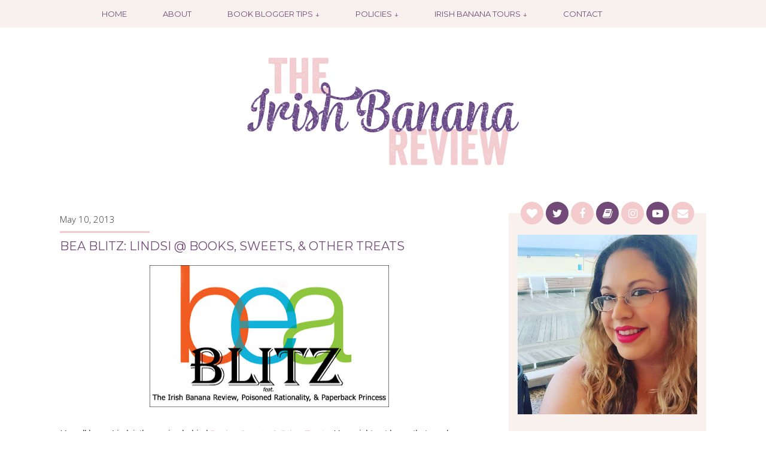

--- FILE ---
content_type: text/html; charset=UTF-8
request_url: https://theirishbanana.blogspot.com/2013/05/bea-blitz-lindsi-books-sweets-other.html
body_size: 28044
content:
<!DOCTYPE html>
<html dir='ltr' xmlns='http://www.w3.org/1999/xhtml' xmlns:b='http://www.google.com/2005/gml/b' xmlns:data='http://www.google.com/2005/gml/data' xmlns:expr='http://www.google.com/2005/gml/expr'>
<head>
<link href='https://www.blogger.com/static/v1/widgets/2944754296-widget_css_bundle.css' rel='stylesheet' type='text/css'/>
<link href="//fonts.googleapis.com/css?family=Montserrat:400%7COpen+Sans:400,300" rel="stylesheet" type="text/css">
<script src='https://use.fontawesome.com/153bf6b065.js'></script>
<meta content='width=device-width, initial-scale=1' name='viewport'/>
<meta content='text/html; charset=UTF-8' http-equiv='Content-Type'/>
<script src="//ajax.googleapis.com/ajax/libs/jquery/1.7.1/jquery.min.js" type="text/javascript"></script>
<meta content='text/html; charset=UTF-8' http-equiv='Content-Type'/>
<meta content='blogger' name='generator'/>
<link href='https://theirishbanana.blogspot.com/favicon.ico' rel='icon' type='image/x-icon'/>
<link href='http://theirishbanana.blogspot.com/2013/05/bea-blitz-lindsi-books-sweets-other.html' rel='canonical'/>
<link rel="alternate" type="application/atom+xml" title="Hannah McBride: Current Author, Former Irish Banana - Atom" href="https://theirishbanana.blogspot.com/feeds/posts/default" />
<link rel="alternate" type="application/rss+xml" title="Hannah McBride: Current Author, Former Irish Banana - RSS" href="https://theirishbanana.blogspot.com/feeds/posts/default?alt=rss" />
<link rel="service.post" type="application/atom+xml" title="Hannah McBride: Current Author, Former Irish Banana - Atom" href="https://www.blogger.com/feeds/4781966284013710689/posts/default" />

<link rel="alternate" type="application/atom+xml" title="Hannah McBride: Current Author, Former Irish Banana - Atom" href="https://theirishbanana.blogspot.com/feeds/1231656935227656486/comments/default" />
<!--Can't find substitution for tag [blog.ieCssRetrofitLinks]-->
<link href='https://blogger.googleusercontent.com/img/b/R29vZ2xl/AVvXsEgg2PwuSwFnJdPtYZh-fe_4QFNTA9I79Sn7vWgAKMmljTFHd4n5hUmzt_6W3NefWyeDm1Zq-0OB5oQHgw2t3UY1JODHBBzg2NpCjnM9cuHHWP9O2tnkVDIgL_FraI2XXHsVqYJ-iYO1NgA/s400/BEA+Blitz.jpg' rel='image_src'/>
<meta content='http://theirishbanana.blogspot.com/2013/05/bea-blitz-lindsi-books-sweets-other.html' property='og:url'/>
<meta content='BEA Blitz: Lindsi @ Books, Sweets, &amp; Other Treats' property='og:title'/>
<meta content='   You all know Lindsi, the genius behind Books, Sweets &amp; Other Treats . You might not know that you know her, but you do. Lindsi is somewha...' property='og:description'/>
<meta content='https://blogger.googleusercontent.com/img/b/R29vZ2xl/AVvXsEgg2PwuSwFnJdPtYZh-fe_4QFNTA9I79Sn7vWgAKMmljTFHd4n5hUmzt_6W3NefWyeDm1Zq-0OB5oQHgw2t3UY1JODHBBzg2NpCjnM9cuHHWP9O2tnkVDIgL_FraI2XXHsVqYJ-iYO1NgA/w1200-h630-p-k-no-nu/BEA+Blitz.jpg' property='og:image'/>
<title>Hannah McBride: Current Author, Former Irish Banana: BEA Blitz: Lindsi @ Books, Sweets, & Other Treats</title>
<style id='page-skin-1' type='text/css'><!--
/*
-----------------------------------------------
Blogger Template Style
Name:     Irish Hannah Review
Designer: Fran G.
URL:      www.freeborboleta.com
----------------------------------------------- */
/* Variable definitions
====================
<Group description="Body Text" selector="body">
<Variable name="text.color" description="Text Color" type="color" default="#333333"/>
</Group>
*/
/* Use this with templates/template-twocol.html */
/* CSS Table of Contents
- Defaults
. Headings
. Disabled Elements
- Blog Header
- Blog Navigation
- Structure and Layout
- Posts
. Post Header
. Post Footer
. Related Posts
. Post Share Buttons
. Comments
- Blog Pager
- Sidebar
. Widgets - Intro
. Widgets - Connect
. Widgets - Search
. Widgets - Labels / Categories
- Footer
. Footer Columns
. Footer Credits
- Media Queries
*/
/* Defaults
----------------------------------------------- */
body {
background-color: #fff;
color: #333333;
font: normal normal 300 15px 'Open Sans', sans-serif;
line-height: 1.4;
margin: 0;
}
a:link {
color: #f3cbcd;
font-weight: 400;
margin: 0 !important;
text-decoration:none;
}
a:visited {
color: #f3cbcd;
font-weight: 400;
text-decoration:none;
}
a:hover {
color: #714a78;
font-weight: 400;
text-decoration: none;
}
a img {
border-width:0;
}
/* Headings
-------------------- */
h1,
h2,
h3,
h4,
h5,
h6 {
color: #714a78;
font-family: 'Montserrat' sans-serif;
font-weight: 400;
margin: 0;
text-transform: none;
}
/* Disabled Elements
-------------------- */
#navbar-iframe,
.post-share-buttons {
display: none !important;
}
#b-navbar {
display: none;
height: 0px;
visibility: hidden;
}
/* Blog Header
----------------------------------------------- */
#header-wrapper {
margin: 0 auto;
padding: 40px 0 70px;
width: 1080px;
}
#header img {
height: 200px;
margin: 0 auto;
width: 470px;
}
.Header h1 {
color: #714a78;
margin: 0 auto;
text-align: center;
}
.Header h1 a {
color: #714a78;
}
.Header .description {
color: #f3cbcd;
margin: -8px 0 0;
text-align: center;
text-transform: lowercase;
}
/* Blog Navigation
------------------------------------------------*/
#crosscol-wrapper {
background-color: #f9f1ee;
font: normal normal 400 13px 'Montserrat', sans-serif;
text-transform: uppercase;
width: 100%;
}
#menu-wrap {
max-width: 960px;
margin: 0px auto;
padding: 0;
position: relative;
}
#nav-main {
margin: 0 auto;
padding: 0;
width: 1000px
}
nav {
margin-bottom: 0;
}
#nav-main ul {
list-style-type: none;
margin: 0;
padding: 0;
text-align: center;
}
#nav-main li {
display: inline-block;
float: left;
padding: 0;
margin: 0;
}
nav#nav-main li.selected a {
font-weight: 400;
}
#nav-main a {
display: block;
color: #714a78;
padding: 15px 30px;
}
#nav-main a:hover,
#nav-main a:focus {
color: #f3cbcd;
}
#nav-main li ul {
z-index: 9999;
position: absolute;
left: -999em;
height: auto;
width: 160px;
margin: 0;
padding: 0;
}
#nav-main li ul a {
width: 160px;
}
#nav-main li li a,
#nav-main li li a:link,
#nav-main li li a:visited {
background: #f3cbcd;
color: #714a78;
display: block;
margin: 0;
text-decoration: none;
width: 160px;
z-index:9999;
}
#nav-main li li a:hover,
#nav-main li a:active {
background: #f9f1ee;
color: #714a78;
display: block;
margin: 0;
text-decoration: none;
}
#nav-main li ul ul {
margin: -25px 0 0 161px;
}
#nav-main li:hover ul ul,
#nav-main li:hover ul ul ul,
#nav-main li.sfhover ul ul,
#nav-main li.sfhover ul ul ul {
left: -999em;
}
#nav-main li:hover ul,
#nav-main li li:hover ul,
#nav-main li li li:hover ul,
#nav-main li.sfhover ul,
#nav-main li li.sfhover ul,
#nav-main li li li.sfhover ul {
left: auto;
}
#nav-main li:hover,
#nav-main li.sfhover {
position: static;
}
#nav-trigger {
display: none;
text-align: center;
}
#nav-trigger span {
display: inline-block;
padding: 10px 30px;
color: #714a78;
cursor: pointer;
text-transform: uppercase;
}
#nav-trigger span:after {
display: inline-block;
margin-left: 0;
width: 0;
height: 10px;
content: "";
}
#nav-trigger span.open:after {
}
#nav-trigger span:hover {
background-color: #f9f1ee;
}
nav#nav-mobile {
position: relative;
display: none;
}
nav#nav-mobile ul {
display: none;
list-style-type: none;
padding: 0;
position: absolute;
left: 0;
right: 0;
margin: 0 auto;
text-align: center;
background-color: #f9f1ee;
}
nav#nav-mobile li {
display: block;
padding: 5px 0;
margin: 0;
}
nav#nav-mobile a {
display: block;
color: #714a78;
padding: 10px 0;
}
nav#nav-mobile a:hover,
nav#nav-mobile a:focus {
color: #f3cbcd;
}
#nav-main li ul li {
display: block;
float: none;
margin: 0;
}
#nav-main li ul li a {
width: auto;
min-width: 100px;
}
#nav-main ul li a:hover + .hidden,
#nav-main .hidden:hover {
display: block;
}
#nav-main .show-menu {
text-decoration: none;
text-align: center;
padding: 10px 0;
display: none;
}
/*Hide checkbox*/
#nav-main input[type=checkbox]{
display: none;
}
#nav-main input[type=checkbox]:checked ~ #menu{
display: block;
}
/*Responsive Styles*/
@media screen and (max-width : 760px){
#nav-main {
width: 100%;
}
#nav-main a {
padding: 15px 0;
}
#nav-main ul {
position: static;
display: none;
}
#nav-main li {
margin-bottom: 1px;
}
#nav-main li,
#nav-main li a {
width: 100%;
}
#nav-main .show-menu {
display:block;
}
#nav-main li li a,
#nav-main li li a:link,
#nav-main li li a:visited {
border-bottom: 1px solid #f9f1ee;
width: 250px;
}
#nav-main li:hover ul,
#nav-main li li:hover ul,
#nav-main li li li:hover ul,
#nav-main li.sfhover ul,
#nav-main li li.sfhover ul,
#nav-main li li li.sfhover ul {
left: 15%;
}
}
/* Structure and Layout
----------------------------------------------- */
#outer-wrapper {
margin: 0 auto;
padding: 0 0;
overflow: hidden;
text-align: left;
width: 1080px;
}
#main-wrapper {
float: left;
overflow: hidden;
width: 700px;
word-wrap: break-word;
}
#sidebar-wrapper {
background-color: #f9f1ee;
float: right;
padding: 15px;
width: 300px;
word-wrap: break-word;
}
/* Posts
----------------------------------------------- */
.post {
margin: 0 0 30px;
}
.post-body {
line-height: 1.6em;
margin:0 0 .75em;
}
.post-body blockquote {
line-height:1.3em;
}
table.tr-caption-container {
padding:4px;
}
.icon-action {
width: 12px !important;
}
.tr-caption-container img {
border: none;
padding: 0;
}
.post blockquote {
background-color: #f9f9f9;
border: 2px solid #714a78;
font-style: italic;
line-height: 1.4;
padding: 10px;
}
.posts-thumb {
margin-bottom: 20px;
}
.readmore {
display: block;
font-size: 13px;
margin: 20px auto;
text-align: center;
text-transform: uppercase;
max-width: 140px;
}
.readmore a {
background: #f9f1ee;
padding: 10px 25px;
color: #714a78;
}
.readmore a:hover,
.readmore a:focus {
background-color: #714a78;
color: #fff;
}
/* Post Header
-------------------- */
h2.date-header {
color: #333333;
font: normal normal 300 15px 'Open Sans', sans-serif;
margin: 0;
text-align: left;
}
.date-header span {
display: block;
padding: 0;
}
.date-header span:after {
border-bottom: 3px solid #f3cbcd;
content: "";
display: block;
margin: 10px 0;
width: 150px
}
h3.post-title {
color: #714a78;
font: normal normal 400 20px 'Montserrat', sans-serif;
margin: 0;
text-align: left;
text-transform: uppercase;
}
h3.post-title a,
h3.post-title a:visited {
color: #714a78;
}
h3.post-title a:hover {
color: #f3cbcd;
}
.post-header {
margin: 0 0 1.5em;
line-height: 1.6;
font-size: 90%;
}
/* Post Footer
-------------------- */
.post-footer {
border: 1px solid #f3cbcd;
font-size: 13px;
line-height: 1.4;
margin: 20px 0 0;
padding: 15px 0 0;
text-align: center;
text-transform: uppercase;
}
.comment-link:before {
color: #333333;
content: "\00b7";
font-weight: 400;
padding: 0 5px 0 3px;
}
.comment-link {
}
/* Post Share Buttons
-------------------- */
.post-footer-line.post-footer-line-3 {
background-color: #f3cbcd;
color: #fff;
display: block;
font-weight: 400;
margin: 15px 0 0;
padding: 10px;
text-align: right;
}
.custom-share-buttons a {
color: #fff;
font-size: 15px;
padding: 0 5px;
}
.custom-share-buttons a:hover {
color: #714a78;
}
/* Related Posts
-------------------- */
#related-posts {
float:left;
width: 100%;
}
#related-posts a {
}
#related-posts h4{
font-size: 16px;
margin-bottom: 5px;
text-align: center;
text-transform: uppercase;
}
#related-posts .related_img {
margin: 5px;
object-fit: cover;
height: 130px;
width: 130px;
}
#related-title {
color: #714a78;
height: 40px;
font-size: 13px;
padding: 0px 5px 10px;
width:130px;
text-align: center;
text-transform: capitalize;
}
/* Comments
-------------------- */
.comments h4 {
color: #714a78;
margin: .75em 0 0;
text-transform: uppercase;
}
#comments-block {
line-height:1.6em;
margin:1em 0 1.5em;
}
.comments-content a {
color: #714a78;
}
.comments-content a:hover,
.comments-content a:focus {
color: #f3cbcd;
}
#comments-block .comment-author {
margin:.5em 0;
}
#comments-block .comment-body {
margin:.25em 0 0;
}
#comments-block .comment-footer {
line-height: 1.4em;
margin:-.25em 0 2em;
}
#comments-block .comment-body p {
margin:0 0 .75em;
}
.comments .comments-content .comment {
background-color: #f9f1ee;
padding: 10px 0 10px 10px;
}
.comments .comments-content .comment-replies {
border-left: 2px solid #fff;
}
.comments .comments-content .comment:last-child {
padding-bottom: 10px !important;
}
.deleted-comment {
color:gray;
font-style:italic;
}
/* Blog Pager
----------------------------------------------- */
#blog-pager-newer-link {
float: left;
}
#blog-pager-older-link {
float: right;
}
#blog-pager {
font: normal normal 400 14px 'Montserrat', sans-serif;
text-align: center;
text-transform: uppercase;
}
.feed-links {
clear: both;
line-height: 2.5em;
}
/* Sidebar
----------------------------------------------- */
.sidebar {
line-height: 1.5em;
padding-top: 8px;
}
.sidebar .widget {
margin-bottom: 40px;
}
.sidebar h2 {
color: #714a78;
font-size: 16px;
text-align: center;
text-transform: uppercase;
}
.sidebar h2:after {
border-bottom: 2px solid #f3cbcd;
content: "";
display: block;
margin: 10px auto 15px;
width: 15px
}
.sidebar ul {
list-style:none;
margin:0 0 0;
padding:0 0 0;
}
.sidebar li {
line-height:1.5em;
margin:0;
padding:0 0 .25em 15px;
text-indent: 0px;
}
.sidebar img {
max-width: 100%;
}
.main .Blog {
border-bottom-width: 0;
}
.widget .zippy {
color: #f3cbcd;
text-shadow: 2px 2px 1px rgba(0, 0, 0, .1);
}
#BlogArchive1_ArchiveMenu {
width: 100%;
}
.item-title {
font: normal normal 400 15px 'Montserrat', sans-serif;
}
#BlogArchive1 a,
.item-title a {
color: #714a78;
}
#BlogArchive1 a:hover,
.item-title a:hover {
color: #f3cbcd;
}
.blog-list-container .blog-title {
font-family: 'Montserrat', sans-serif;
font-weight: 700;
margin: 5px 0;
}
.blog-list-container .blog-title a {
color: #714a78;
text-transform: uppercase;
}
.blog-list-container .blog-title a:hover {
color: #f3cbcd;
}
.blog-list-container .item-title {
font: normal normal 300 15px 'Open Sans', sans-serif;
}
.blog-list-container .item-title a {
color: #555;
}
.blog-list-container .item-title a:hover {
color: #f3cbcd;
}
/* Widgets - Intro
----------------------------- */
#intro {
color: #714a78;
font: normal normal 400  15px 'Montserrat', sans-serif;
text-align: center;
text-transform: uppercase;
}
/* Widgets - Connect
----------------------------- */
.sidebar .LinkList:first-child h2 {
display: none;
}
.sidebar .LinkList:first-child {
margin-top: -47px;
margin-bottom: 10px;
}
.social-media-follow ul {
line-height: 50px;
padding: 0;
overflow: hidden;
text-align:center;
}
.social-media-follow ul li {
display: inline-block;
padding: 0;
}
.social-media-follow ul li a {
background: #f3cbcd;
border-radius: 50%;
color:#fff;
cursor: pointer;
display: block;
height: 38px;
font-size: 18px;
line-height:40px;
margin: 1px;
position: relative;
text-align: center;
width: 38px;
z-index: 1;
}
.social-media-follow ul li:nth-child(even) a {
background: #714a78;
}
.social-media-follow ul li a:hover {
background: #f9f1ee;
color:#714a78;
}
.social-media-follow a span.smg-label {
display:none;
}
/* Widgets - Search
----------------------------- */
.gsc-search-button {
background: #714a78;
border: 0;
color: #fff;
padding: 0 10px;
text-transform: uppercase;
}
.gsc-search-button:hover {
background: #f3cbcd;
}
input.gsc-input {
border: 1px solid #714a78 !important;
height: 20px;
outline:none;
}
/* Widgets - Labels / Categories
----------------------------- */
.widget.Label {
border: 0;
padding: 0
}
.list-label-widget-content {
text-transform: uppercase;
}
.list-label-widget-content li {
margin: 2px 0;
padding: 0;
}
.list-label-widget-content a {
color: #333;
display: block;
font-weight: 300;
padding: 3px;
text-align: center;
}
.list-label-widget-content a:hover {
background: #f3cbcd;
color: #714a78;
}
/* Footer
----------------------------------------------- */
#footer-wrapper {
background: #f9f1ee;
}
/* Footer Columns
----------------------------- */
div#footer-columns.wrap {
clear: both;
margin: 0 auto;
padding-top: 30px;
width: 1080px;
}
#footer-column-1,
#footer-column-2,
#footer-column-3 {
float: left;
margin-bottom: 30px;
width: 340px;
}
#footer-column-1,
#footer-column-2 {
margin-right: 30px;
}
#footer-column-3 {
margin-right: 0;
}
#footer-wrapper h2 {
color: #714a78;
font-size: 16px;
margin-bottom: 15px;
text-align: center;
text-transform: uppercase;
}
/* Footer Credits
----------------------------- */
#site-credits {
clear: both;
text-align: center;
}
#Attribution1,
.blog-pager {
}
#Attribution1 {
margin: 0;
padding-top: 30px;
}
.footer-inner {
padding-bottom: 0;
}
.credit {
clear: both;
color: #714a78;
font: normal normal 400 13px 'Montserrat', sans-serif;
padding: 20px 0;
text-align: center;
text-transform: uppercase;
}
.credit a {
color: #714a78;
}
.credit a:hover {
color: #f3cbcd;
}
/* Media Queries
----------------------------------------------- */
@media only screen and (max-width: 1155px) {
#crosscol-wrapper,
#crosscol,
#footer, {
width: 100%;
}
div#footer-columns.wrap,
#header-wrapper,
#outer-wrapper {
max-width: 96%;
padding: 2%;
}
#main-wrapper {
max-width: 600px;
}
.post img {
padding: 0;
max-width: 100%;
height: auto;
}
#footer-column-1,
#footer-column-2,
#footer-column-3 {
width: 300px;
}
#footer-column-1,
#footer-column-2 {
margin-right: 30px;
}
}
@media all and (max-width: 900px) {
#nav-trigger {
display: block;
}
nav#nav-main {
display: none;
}
nav#nav-mobile {
display: block;
}
}
@media screen and (max-width: 769px) {
#crosscol-wrapper,
#crosscol,
#header-wrapper,
#main-wrapper,
#footer,
#footer-column-1,
#footer-column-2,
#footer-column-3 {
padding: 0;
width: 100%;
}
#sidebar-wrapper {
padding: 3%;
width: 94%;
}
#crosscol-wrapper {
padding: 8px 0;
position: relative;
}
#outer-wrapper {
padding: 3% 3% 0;
width: 94%;
}
#content-wrapper {
margin-top: 30px;
}
#main-wrapper,
#sidebar-wrapper {
float: none;
}
#main-wrapper {
max-width: 760px;
margin-bottom: 55px;
}
.post-footer-line.post-footer-line-2 {
padding: 5px 0 10px;
}
.post-footer-line.post-footer-line-3 {
display: block;
float: none;
margin-top: 0;
}
}
@media screen and (max-width: 450px) {
#main-wrapper {
width: 100%;
}
.Header h1 {
font-size: 50px;
}
#header-wrapper {
height: auto;
}
#header img {
width: 350px;
height: auto;
}
h2.date-header {
height: auto;
}
.date-header span {
margin: 0 20px 0 0;
}
h3.post-title {
margin: 0;
}
}
@media screen and (max-width: 360px) {
#header img {
width: 300px;
height: auto;
}
}

--></style>
<!--Related Posts with thumbnails Scripts and Styles Start-->
<script type='text/javascript'>
//<![CDATA[
var relatedTitles=new Array();var relatedTitlesNum=0;var relatedUrls=new Array();var thumburl=new Array();function related_results_labels_thumbs(json){for(var i=0;i<json.feed.entry.length;i++){var entry=json.feed.entry[i];relatedTitles[relatedTitlesNum]=entry.title.$t;try{thumburl[relatedTitlesNum]=entry.gform_foot.url}catch(error){s=entry.content.$t;a=s.indexOf("<img");b=s.indexOf("src=\"",a);c=s.indexOf("\"",b+5);d=s.substr(b+5,c-b-5);if((a!=-1)&&(b!=-1)&&(c!=-1)&&(d!="")){thumburl[relatedTitlesNum]=d}else thumburl[relatedTitlesNum]='https://blogger.googleusercontent.com/img/b/R29vZ2xl/AVvXsEgAbRrwRmS92LMnbyU9PL384sVZ1JuyfcKFQ5-hnLfdBQfnz6Zv9cgB47z4YsXWfF4-OWT32pNt2mIGLX9BqAmrDaGrvVIGvQYbU0QQiND9reTG0_j3Fq9sAuj5qRRJGsb27lVvzPcKFK2i/s1600/no-thumbnail.png'}if(relatedTitles[relatedTitlesNum].length>35)relatedTitles[relatedTitlesNum]=relatedTitles[relatedTitlesNum].substring(0,35)+"...";for(var k=0;k<entry.link.length;k++){if(entry.link[k].rel=='alternate'){relatedUrls[relatedTitlesNum]=entry.link[k].href;relatedTitlesNum++}}}}function removeRelatedDuplicates_thumbs(){var tmp=new Array(0);var tmp2=new Array(0);var tmp3=new Array(0);for(var i=0;i<relatedUrls.length;i++){if(!contains_thumbs(tmp,relatedUrls[i])){tmp.length+=1;tmp[tmp.length-1]=relatedUrls[i];tmp2.length+=1;tmp3.length+=1;tmp2[tmp2.length-1]=relatedTitles[i];tmp3[tmp3.length-1]=thumburl[i]}}relatedTitles=tmp2;relatedUrls=tmp;thumburl=tmp3}function contains_thumbs(a,e){for(var j=0;j<a.length;j++)if(a[j]==e)return true;return false}function printRelatedLabels_thumbs(){for(var i=0;i<relatedUrls.length;i++){if((relatedUrls[i]==currentposturl)||(!(relatedTitles[i]))){relatedUrls.splice(i,1);relatedTitles.splice(i,1);thumburl.splice(i,1);i--}}var r=Math.floor((relatedTitles.length-1)*Math.random());var i=0;if(relatedTitles.length>0)document.write('<h4>'+relatedpoststitle+'</h4>');document.write('<div style="clear: both;"/>');while(i<relatedTitles.length&&i<20&&i<maxresults){document.write('<a style="text-decoration:none;margin:0 4px 10px 0;float:left;');if(i!=0)document.write('"');else document.write('"');document.write(' href="'+relatedUrls[r]+'"><img class="related_img" src="'+thumburl[r]+'"/><br/><div id="related-title">'+relatedTitles[r]+'</div></a>');if(r<relatedTitles.length-1){r++}else{r=0}i++}document.write('</div>');relatedUrls.splice(0,relatedUrls.length);thumburl.splice(0,thumburl.length);relatedTitles.splice(0,relatedTitles.length)}
//]]>
</script>
<!--Related Posts with thumbnails Scripts and Styles End-->
<link href='https://www.blogger.com/dyn-css/authorization.css?targetBlogID=4781966284013710689&amp;zx=af88e7b3-8c68-4ad6-b556-ba9a9f829536' media='none' onload='if(media!=&#39;all&#39;)media=&#39;all&#39;' rel='stylesheet'/><noscript><link href='https://www.blogger.com/dyn-css/authorization.css?targetBlogID=4781966284013710689&amp;zx=af88e7b3-8c68-4ad6-b556-ba9a9f829536' rel='stylesheet'/></noscript>
<meta name='google-adsense-platform-account' content='ca-host-pub-1556223355139109'/>
<meta name='google-adsense-platform-domain' content='blogspot.com'/>

</head>
<body>
<div id='crosscol-wrapper' style='text-align:center'>
<div class='menu section' id='menu'><div class='widget HTML' data-version='1' id='HTML2'>
<div class='widget-content'>
<div id="nav-main">
<label for="show-menu" class="show-menu">Show Menu</label>
	<input type="checkbox" id="show-menu" role="button" />
		<ul id="menu">
	<li> 
		<a href='http://theirishbanana.blogspot.com'>Home</a> 
	</li> 
	<li> 
		<a href='http://theirishbanana.blogspot.com/p/about-me.html'>About</a> 
	</li> 
	<li> 
		<a href='http://theirishbanana.blogspot.com/p/blog-page.html'>Book Blogger Tips &darr;</a>
		<ul class="hidden"> 
			<li><a href='http://theirishbanana.blogspot.com/p/arc-essentials.html'>ARC Essentials</a></li> 
			<li><a href='http://theirishbanana.blogspot.com/p/blogger-anonymous.html'>Blogger Anonymous</a></li> 
			<li><a href='http://theirishbanana.blogspot.com/p/bea-2013.html'>BookExpo America</a></li> 
			<li><a href='http://theirishbanana.blogspot.com/p/blog-page.html'>General Posts</a></li> 
		</ul> 
	</li>
	<li>
		<a href='http://theirishbanana.blogspot.com/p/review-policy.html'>Policies  &darr;</a>
		<ul class="hidden">
			<li><a href='http://theirishbanana.blogspot.com/p/publisher-policy.html'>For Publishers</a></li>
			<li><a href='http://theirishbanana.blogspot.com/p/author-policy.html'>For Authors</a></li>
			<li><a href='http://theirishbanana.blogspot.com/p/giveaway-policy.html'>For Giveaways</a></li>
		</ul>
	</li>
	<li>
		<a href='#'>Irish Banana Tours &darr;</a>
		<ul class="hidden">
			<li><a href='http://theirishbanana.blogspot.com/p/blog-tours.html'>Current Tours</a></li>
			<li><a href='http://theirishbanana.blogspot.com/p/upcoming-blog-tours.html'>Upcoming Tours</a></li>
			<li><a href='http://theirishbanana.blogspot.com/p/schedule-blog-tour.html'>Schedule a Tour</a></li>
			<li><a href='http://theirishbanana.blogspot.com/p/tour-sign-ups.html'>Tour Host Sign Ups</a></li>
		</ul>
	</li>
	<li> 
		<a href='http://theirishbanana.blogspot.com/p/contact.html'>Contact</a> 
	</li> 
	</ul>
</div>
</div>
<div class='clear'></div>
</div>
</div>
</div>
<div id='outer-wrapper'><div id='wrap2'>
<!-- skip links for text browsers -->
<span id='skiplinks' style='display:none;'>
<a href='#main'>skip to main </a> |
      <a href='#sidebar'>skip to sidebar</a>
</span>
<div id='header-wrapper'>
<div class='header section' id='header'><div class='widget Header' data-version='1' id='Header1'>
<div id='header-inner'>
<a href='https://theirishbanana.blogspot.com/' style='display: block'>
<img alt='Hannah McBride: Current Author, Former Irish Banana' height='400px; ' id='Header1_headerimg' src='https://blogger.googleusercontent.com/img/b/R29vZ2xl/AVvXsEiUDT0E7IMHbAo1AQMmhVCOOHc-ZKsOqzLlw5FZo3bul52loKBU1jscUxi_w-gb3DxseIxQVJ7rp_6P1Z2nnBP9WbBPoav-ACr8LS6FiKDWQuC6v1jQ-jOC5uC7JC_U6OsspSRTa5jgYGM/s1600/logo.png' style='display: block' width='940px; '/>
</a>
</div>
</div></div>
</div>
<div id='content-wrapper'>
<div id='main-wrapper'>
<div class='main section' id='main'><div class='widget Blog' data-version='1' id='Blog1'>
<div class='blog-posts hfeed'>
<!--Can't find substitution for tag [defaultAdStart]-->

          <div class="date-outer">
        
<h2 class='date-header'><span>May 10, 2013</span></h2>

          <div class="date-posts">
        
<div class='post-outer'>
<div class='post hentry uncustomized-post-template'>
<a name='1231656935227656486'></a>
<h3 class='post-title entry-title'>
BEA Blitz: Lindsi @ Books, Sweets, & Other Treats
</h3>
<div class='post-header'>
<div class='post-header-line-1'></div>
</div>
<div class='post-body entry-content' id='post-body-1231656935227656486'>
<div class="separator" style="clear: both; text-align: center;">
<a href="https://blogger.googleusercontent.com/img/b/R29vZ2xl/AVvXsEgg2PwuSwFnJdPtYZh-fe_4QFNTA9I79Sn7vWgAKMmljTFHd4n5hUmzt_6W3NefWyeDm1Zq-0OB5oQHgw2t3UY1JODHBBzg2NpCjnM9cuHHWP9O2tnkVDIgL_FraI2XXHsVqYJ-iYO1NgA/s1600/BEA+Blitz.jpg" imageanchor="1" style="margin-left: 1em; margin-right: 1em;"><img border="0" height="237" src="https://blogger.googleusercontent.com/img/b/R29vZ2xl/AVvXsEgg2PwuSwFnJdPtYZh-fe_4QFNTA9I79Sn7vWgAKMmljTFHd4n5hUmzt_6W3NefWyeDm1Zq-0OB5oQHgw2t3UY1JODHBBzg2NpCjnM9cuHHWP9O2tnkVDIgL_FraI2XXHsVqYJ-iYO1NgA/s400/BEA+Blitz.jpg" width="400" /></a></div>
<span style="font-family: Helvetica Neue, Arial, Helvetica, sans-serif;"><br /></span>
<span style="font-family: Helvetica Neue, Arial, Helvetica, sans-serif;"><i>You all know Lindsi, the genius behind <a href="http://bsaot.blogspot.com/">Books, Sweets &amp; Other Treats</a>. You might not know that you know her, but you do. Lindsi is somewhat infamous in the blogging world, especially when it comes to BEA. See, she's the girl that actually got bit over a book at BEA. She's here to recount her story one more time as well as answer a few other questions!</i></span><br />
<span style="font-family: Helvetica Neue, Arial, Helvetica, sans-serif;"><br /></span>
<br />
<div class="MsoNormal">
<span style="font-family: Helvetica Neue, Arial, Helvetica, sans-serif;"><b>1. How many years have
you attended BEA?</b>&nbsp;</span></div>
<div class="MsoNormal">
<span style="font-family: Helvetica Neue, Arial, Helvetica, sans-serif;">I have attended BEA the
last two years.<o:p></o:p></span></div>
<div class="MsoNormal">
<br /></div>
<div class="MsoNormal">
<span style="font-family: Helvetica Neue, Arial, Helvetica, sans-serif;"><b>2. Tell us about your
now infamous biting incident:&nbsp;</b></span></div>
<div class="MsoNormal">
<span style="font-family: Helvetica Neue, Arial, Helvetica, sans-serif;">Hah! Well, that made my first BEA experience <i>very </i>interesting. I didn&#8217;t really know what I was doing, so I was a
little shocked when people started stampeding after they opened the doors. I
tried to get out of the way, but it&#8217;s really hard not to get bumped and hit.
You just have to go with the flow. <o:p></o:p></span></div>
<div class="MsoNormal">
<br /></div>
<div class="MsoNormal">
<span style="font-family: Helvetica Neue, Arial, Helvetica, sans-serif;">People, not nice
people, will push and shove to get what they want. It doesn&#8217;t matter that
publishers are nice enough to <i>give away</i>
free copies of upcoming books. Greedy people will always be greedy. I looked up
a lot at the convention center, so I could follow the signs and not get lost.
That didn&#8217;t help me avoid running into people, lol. You&#8217;d have to be a demigod
to dash in and out unseen, and still come out with what you wanted.<o:p></o:p></span></div>
<div class="MsoNormal">
<br /></div>
<div class="MsoNormal">
<span style="font-family: Helvetica Neue, Arial, Helvetica, sans-serif;">When I saw Carrie
Jones&#8217; book <i>After Obsession</i> I got
excited. (I love her books!) I waited in something that resembled a line, and
seemed to be moving in a somewhat forward direction. When I got to the front, I
reached out to grab a copy and felt pressure on my arm. At first I thought
someone had grabbed me to hold him or herself up, but the pressure turned into
pain. There were little sharp pricks on my skin. When I turned to look, I saw
that someone&#8217;s <i>mouth</i> was attached to
my arm. Obviously, I freaked out and tried to jerk my arm away. Even more
shocking was who it was. She <i>looked</i>
like an innocent old lady. I, however, know the truth. She&#8217;s not a nice old
lady that bakes cookies. <o:p></o:p></span></div>
<div class="MsoNormal">
<br /></div>
<div class="MsoNormal">
<span style="font-family: Helvetica Neue, Arial, Helvetica, sans-serif;">After biting me, the
old woman proceeded to grab a handful of copies from the stack and then went on
her merry way. I think I was in shock for a few minutes, because I couldn&#8217;t
believe someone would actually <i>do </i>that.<o:p></o:p></span></div>
<div class="MsoNormal">
<br /></div>
<div class="MsoNormal">
<span style="font-family: Helvetica Neue, Arial, Helvetica, sans-serif;">All throughout the week
I heard crazy stories of <i>the girl who had
been bitten.</i> A lot of people saw it happen, but I didn&#8217;t think anything of
it. There were rumors that I&#8217;d had to go to the hospital, and that she&#8217;d given
me rabies. Zombie theories were also tossed around. I would be standing in line
and hear someone start talking about it. Sometimes I corrected people, and
sometimes I didn&#8217;t. It definitely made the trip more interesting and memorable.<o:p></o:p></span></div>
<div class="MsoNormal">
<br /></div>
<div class="MsoNormal">
<span style="font-family: Helvetica Neue, Arial, Helvetica, sans-serif;">My friend, Kate (Verb
Vixen) made shirts that said &#8220;Bitten at BEA&#8221; that we wore the following year.
She&#8217;s the best.<o:p></o:p></span></div>
<div class="MsoNormal">
<br /></div>
<div class="MsoNormal">
<span style="font-family: Helvetica Neue, Arial, Helvetica, sans-serif;"><b>3. Do you make a
schedule for BEA? If so, how tightly do you stick to it?&nbsp;&nbsp;</b></span></div>
<div class="MsoNormal">
<span style="font-family: Helvetica Neue, Arial, Helvetica, sans-serif;">Yes! I&#8217;m a little OCD, so I make super organized and
detailed schedules. I start by writing down all of the events, panels,
signings, etc., that I want to go to, and then I fill them in according to the
day/time on the spreadsheet. I don&#8217;t use anything fancy, just Excel, and it
works wonderfully! I also use various colors to code the different events.
There may be something that occurs on more than one day, so if I can&#8217;t make it
the first time, there&#8217;s still hope! I also mark the ones that I HAVE to go to
no matter what. <i><o:p></o:p></i></span></div>
<div class="MsoNormal">
<br /></div>
<div class="MsoNormal">
<span style="font-family: Helvetica Neue, Arial, Helvetica, sans-serif;"><b>4. What's your favorite
BEA memory?&nbsp;</b></span></div>
<div class="separator" style="clear: both; text-align: center;">
<span style="font-family: Helvetica Neue, Arial, Helvetica, sans-serif;"><b><a href="https://blogger.googleusercontent.com/img/b/R29vZ2xl/AVvXsEhwAFVJapVP3H-_rbio5GqQSy1paZfLTCQedltosbBEIKVJ2I32yyzHco2adJFzYs8-9ulKNc0Gl1oYYqhhjUl9yqvjmCcoYYme_ilGVCY_KkfgPD1CvMTKQA0kdxt15-HemI546YKWjGw/s1600/Lindsi1.jpg" imageanchor="1" style="clear: right; float: right; margin-bottom: 1em; margin-left: 1em;"><img border="0" height="240" src="https://blogger.googleusercontent.com/img/b/R29vZ2xl/AVvXsEhwAFVJapVP3H-_rbio5GqQSy1paZfLTCQedltosbBEIKVJ2I32yyzHco2adJFzYs8-9ulKNc0Gl1oYYqhhjUl9yqvjmCcoYYme_ilGVCY_KkfgPD1CvMTKQA0kdxt15-HemI546YKWjGw/s320/Lindsi1.jpg" width="320" /></a></b></span></div>
<br />
<div class="MsoNormal">
<span style="font-family: Helvetica Neue, Arial, Helvetica, sans-serif;">Oh dear... This is such
a difficult question! I have so many fond memories from my two BEA experiences.
Last year Erica (The Book Cellar) and I stayed with Kate (Verb Vixen), and had
a blast! I can&#8217;t even begin to count the memories we made just at her
apartment. &#8220;YOLO!&#8221;&nbsp; Those are two
friendships I will treasure for the rest of my life. I also have amazing
memories with a few of my favorite authors, but most of those contain secrets
that I&#8217;ve promised not to share. ;) <o:p></o:p></span></div>
<div class="MsoNormal">
<br /></div>
<div class="MsoNormal">
<span style="font-family: Helvetica Neue, Arial, Helvetica, sans-serif;">Getting to meet
different authors, publishers, and fellow book lovers is one of the best things
about BEA. I get to be around the people who <i>get</i> me. They understand the consuming need to constantly read books
and talk about them.<o:p></o:p></span></div>
<div class="MsoNormal">
<br /></div>
<div class="MsoNormal">
<span style="font-family: Helvetica Neue, Arial, Helvetica, sans-serif;">One of my favorite
memories if from my first year at BEA, when I made stick figures out of a few
of my friends that couldn&#8217;t go. Capillya (That Cover Girl), Jen (Makeshift
Bookmark), and Ginger (G-Reads). I took pictures of the stick figures around
New York and BEA so it was like they were there when they couldn&#8217;t be. That&#8217;s
how Jen met Jeri Smith-Ready for the first time! I<o:p></o:p></span></div>
<div class="MsoNormal">
<br /></div>
<div class="MsoNormal">
<span style="font-family: Helvetica Neue, Arial, Helvetica, sans-serif;">I also enjoyed spending
a day to myself. I toured New York (on my second visit, so I had an idea what I
was doing, lol) and visited different museums across the city. It was amazing. <o:p></o:p></span></div>
<div class="MsoNormal">
<br /></div>
<div class="MsoNormal">
<span style="font-family: Helvetica Neue, Arial, Helvetica, sans-serif;">I tried octopus, bought a wig and went dancing,
took a nap in central park, saw Shakespeare in the Park (AMAZING), hugged and
flirted with half-naked angels, met Chris Colfer from GLEE, had coffee and
lunch with authors, went to different publishing houses, saw the Harry Potter
exhibit, laughed, made friends...the list is endless. I have done so many
things at BEA in such a short amount of time. I would suggest packing
comfortable clothes and shoes, because you&#8217;ll be going nonstop!<o:p></o:p></span></div>
<div class="MsoNormal">
<br /></div>
<div class="MsoNormal">
<span style="font-family: Helvetica Neue, Arial, Helvetica, sans-serif;"><b>5. What advice would you give to people going to
BEA for the first time? </b>&nbsp;</span></div>
<div class="MsoNormal">
<span style="font-family: Helvetica Neue, Arial, Helvetica, sans-serif;">I know I just said I make a crazy
organized schedule, but try not to <i>live</i>
by the schedule. You should be adventurous, try new things, and definitely meet
people you never thought possible. I always find it a little exhilarating to
meet the authors that write the books that I love. There&#8217;s no better person to
talk about that book with. Sometimes they even share a little extra
information. Try not to have any regrets. Have fun, do what you want to do
most, and everything else will fall into place.&nbsp;</span><span style="font-family: &quot;Times New Roman&quot;,&quot;serif&quot;; mso-bidi-font-family: &quot;Times New Roman&quot;; mso-bidi-theme-font: minor-bidi;"><o:p></o:p></span></div>
<div style='clear: both;'></div>
</div>
<div class='post-footer'>
<div class='post-footer-line post-footer-line-1'>
<span class='post-author vcard'>
Posted by
<span class='fn'>Hannah</span>
</span>
<span class='post-timestamp'>
at
<a class='timestamp-link' href='https://theirishbanana.blogspot.com/2013/05/bea-blitz-lindsi-books-sweets-other.html' rel='bookmark' title='permanent link'><abbr class='published' title='2013-05-10T03:00:00-04:00'>3:00&#8239;AM</abbr></a>
</span>
<span class='reaction-buttons'>
</span>
<span class='star-ratings'>
</span>
<span class='post-comment-link'>
</span>
<span class='post-backlinks post-comment-link'>
</span>
<span class='post-icons'>
<span class='item-control blog-admin pid-1089468900'>
<a href='https://www.blogger.com/post-edit.g?blogID=4781966284013710689&postID=1231656935227656486&from=pencil' title='Edit Post'>
<img alt='' class='icon-action' height='18' src='https://resources.blogblog.com/img/icon18_edit_allbkg.gif' width='18'/>
</a>
</span>
</span>
<div class='post-share-buttons goog-inline-block'>
<a class='goog-inline-block share-button sb-email' href='https://www.blogger.com/share-post.g?blogID=4781966284013710689&postID=1231656935227656486&target=email' target='_blank' title='Email This'>
<span class='share-button-link-text'>Email This</span>
</a><a class='goog-inline-block share-button sb-blog' href='https://www.blogger.com/share-post.g?blogID=4781966284013710689&postID=1231656935227656486&target=blog' onclick='window.open(this.href, "_blank", "height=270,width=475"); return false;' target='_blank' title='BlogThis!'>
<span class='share-button-link-text'>BlogThis!</span>
</a><a class='goog-inline-block share-button sb-twitter' href='https://www.blogger.com/share-post.g?blogID=4781966284013710689&postID=1231656935227656486&target=twitter' target='_blank' title='Share to X'>
<span class='share-button-link-text'>Share to X</span>
</a><a class='goog-inline-block share-button sb-facebook' href='https://www.blogger.com/share-post.g?blogID=4781966284013710689&postID=1231656935227656486&target=facebook' onclick='window.open(this.href, "_blank", "height=430,width=640"); return false;' target='_blank' title='Share to Facebook'>
<span class='share-button-link-text'>Share to Facebook</span>
</a>
</div>
</div>
<div class='post-footer-line post-footer-line-2'>
<span class='post-labels'>
Labels:
<a href='https://theirishbanana.blogspot.com/search/label/bea%20blitz' rel='tag'>bea blitz</a>
</span>
</div>
<div class='post-footer-line post-footer-line-3'>
<div CLASS='custom-share-buttons'>
<span CLASS='share-text'>Share:</span>
<a class='hs-icon icon-twitter fa fa-twitter' href='http://twitter.com/intent/tweet?text=BEA Blitz: Lindsi @ Books, Sweets, & Other Treats&url=https://theirishbanana.blogspot.com/2013/05/bea-blitz-lindsi-books-sweets-other.html' target='_blank' title='Tweet This'></a>
<a class='hs-icon icon-facebook fa fa-facebook' href='http://www.facebook.com/sharer.php?u=https://theirishbanana.blogspot.com/2013/05/bea-blitz-lindsi-books-sweets-other.html&t=BEA Blitz: Lindsi @ Books, Sweets, & Other Treats' target='_blank' title='Share On Facebook'></a>
<a class='hs-icon icon-gplus fa fa-google-plus' href='https://plusone.google.com/_/+1/confirm?hl=en&url=https://theirishbanana.blogspot.com/2013/05/bea-blitz-lindsi-books-sweets-other.html' target='_blank' title='Share On Google Plus'></a>
<a class='hs-icon icon-pinterest fa fa-pinterest' href='javascript:void((function()%7Bvar%20e=document.createElement(&#39;script&#39;);e.setAttribute(&#39;type&#39;,&#39;text/javascript&#39;);e.setAttribute(&#39;charset&#39;,&#39;UTF-8&#39;);e.setAttribute(&#39;src&#39;,&#39;http://assets.pinterest.com/js/pinmarklet.js?r=&#39;+Math.random()*99999999);document.body.appendChild(e)%7D)());' title='Pin it'></a>
</div>
</div>
</div>
</div>
<div id='related-posts'>
<script src='/feeds/posts/default/-/bea blitz?alt=json-in-script&callback=related_results_labels_thumbs&max-results=5' type='text/javascript'></script>
<script type='text/javascript'>
var currentposturl="https://theirishbanana.blogspot.com/2013/05/bea-blitz-lindsi-books-sweets-other.html";
var maxresults=5;
var relatedpoststitle="<h4>Related Posts</h4>";
removeRelatedDuplicates_thumbs();
printRelatedLabels_thumbs();
</script>
</div><div class='clear'></div>
<div class='comments' id='comments'>
<a name='comments'></a>
<h4>
8
comments:
      
</h4>
<div class='comments-content'>
<script async='async' src='' type='text/javascript'></script>
<script type='text/javascript'>
    (function() {
      var items = null;
      var msgs = null;
      var config = {};

// <![CDATA[
      var cursor = null;
      if (items && items.length > 0) {
        cursor = parseInt(items[items.length - 1].timestamp) + 1;
      }

      var bodyFromEntry = function(entry) {
        if (entry.gd$extendedProperty) {
          for (var k in entry.gd$extendedProperty) {
            if (entry.gd$extendedProperty[k].name == 'blogger.contentRemoved') {
              return '<span class="deleted-comment">' + entry.content.$t + '</span>';
            }
          }
        }
        return entry.content.$t;
      }

      var parse = function(data) {
        cursor = null;
        var comments = [];
        if (data && data.feed && data.feed.entry) {
          for (var i = 0, entry; entry = data.feed.entry[i]; i++) {
            var comment = {};
            // comment ID, parsed out of the original id format
            var id = /blog-(\d+).post-(\d+)/.exec(entry.id.$t);
            comment.id = id ? id[2] : null;
            comment.body = bodyFromEntry(entry);
            comment.timestamp = Date.parse(entry.published.$t) + '';
            if (entry.author && entry.author.constructor === Array) {
              var auth = entry.author[0];
              if (auth) {
                comment.author = {
                  name: (auth.name ? auth.name.$t : undefined),
                  profileUrl: (auth.uri ? auth.uri.$t : undefined),
                  avatarUrl: (auth.gd$image ? auth.gd$image.src : undefined)
                };
              }
            }
            if (entry.link) {
              if (entry.link[2]) {
                comment.link = comment.permalink = entry.link[2].href;
              }
              if (entry.link[3]) {
                var pid = /.*comments\/default\/(\d+)\?.*/.exec(entry.link[3].href);
                if (pid && pid[1]) {
                  comment.parentId = pid[1];
                }
              }
            }
            comment.deleteclass = 'item-control blog-admin';
            if (entry.gd$extendedProperty) {
              for (var k in entry.gd$extendedProperty) {
                if (entry.gd$extendedProperty[k].name == 'blogger.itemClass') {
                  comment.deleteclass += ' ' + entry.gd$extendedProperty[k].value;
                }
              }
            }
            comments.push(comment);
          }
        }
        return comments;
      };

      var paginator = function(callback) {
        if (hasMore()) {
          var url = config.feed + '?alt=json&v=2&orderby=published&reverse=false&max-results=50';
          if (cursor) {
            url += '&published-min=' + new Date(cursor).toISOString();
          }
          window.bloggercomments = function(data) {
            var parsed = parse(data);
            cursor = parsed.length < 50 ? null
                : parseInt(parsed[parsed.length - 1].timestamp) + 1
            callback(parsed);
            window.bloggercomments = null;
          }
          url += '&callback=bloggercomments';
          var script = document.createElement('script');
          script.type = 'text/javascript';
          script.src = url;
          document.getElementsByTagName('head')[0].appendChild(script);
        }
      };
      var hasMore = function() {
        return !!cursor;
      };
      var getMeta = function(key, comment) {
        if ('iswriter' == key) {
          var matches = !!comment.author
              && comment.author.name == config.authorName
              && comment.author.profileUrl == config.authorUrl;
          return matches ? 'true' : '';
        } else if ('deletelink' == key) {
          return config.baseUri + '/delete-comment.g?blogID='
               + config.blogId + '&postID=' + comment.id;
        } else if ('deleteclass' == key) {
          return comment.deleteclass;
        }
        return '';
      };

      var replybox = null;
      var replyUrlParts = null;
      var replyParent = undefined;

      var onReply = function(commentId, domId) {
        if (replybox == null) {
          // lazily cache replybox, and adjust to suit this style:
          replybox = document.getElementById('comment-editor');
          if (replybox != null) {
            replybox.height = '250px';
            replybox.style.display = 'block';
            replyUrlParts = replybox.src.split('#');
          }
        }
        if (replybox && (commentId !== replyParent)) {
          document.getElementById(domId).insertBefore(replybox, null);
          replybox.src = replyUrlParts[0]
              + (commentId ? '&parentID=' + commentId : '')
              + '#' + replyUrlParts[1];
          replyParent = commentId;
        }
      };

      var hash = (window.location.hash || '#').substring(1);
      var startThread, targetComment;
      if (/^comment-form_/.test(hash)) {
        startThread = hash.substring('comment-form_'.length);
      } else if (/^c[0-9]+$/.test(hash)) {
        targetComment = hash.substring(1);
      }

      // Configure commenting API:
      var configJso = {
        'maxDepth': config.maxThreadDepth
      };
      var provider = {
        'id': config.postId,
        'data': items,
        'loadNext': paginator,
        'hasMore': hasMore,
        'getMeta': getMeta,
        'onReply': onReply,
        'rendered': true,
        'initComment': targetComment,
        'initReplyThread': startThread,
        'config': configJso,
        'messages': msgs
      };

      var render = function() {
        if (window.goog && window.goog.comments) {
          var holder = document.getElementById('comment-holder');
          window.goog.comments.render(holder, provider);
        }
      };

      // render now, or queue to render when library loads:
      if (window.goog && window.goog.comments) {
        render();
      } else {
        window.goog = window.goog || {};
        window.goog.comments = window.goog.comments || {};
        window.goog.comments.loadQueue = window.goog.comments.loadQueue || [];
        window.goog.comments.loadQueue.push(render);
      }
    })();
// ]]>
  </script>
<div id='comment-holder'>
<div class="comment-thread toplevel-thread"><ol id="top-ra"><li class="comment" id="c4823218088083800613"><div class="avatar-image-container"><img src="//blogger.googleusercontent.com/img/b/R29vZ2xl/AVvXsEip7mjP8wIkzeAD_6PWMyVAQjECYpV9hMyA7kls7ENbl7qDzg0aYz5tuVjPgXKhF5KkUIW8qgTjzywpLEM2CFvyzQZArEAb4TLH-Fu3owVP8oosuAPv__L-dAZ1rG-KcA/s45-c/profile+pic.jpg" alt=""/></div><div class="comment-block"><div class="comment-header"><cite class="user"><a href="https://www.blogger.com/profile/01881581485182885631" rel="nofollow">bookittyblog</a></cite><span class="icon user "></span><span class="datetime secondary-text"><a rel="nofollow" href="https://theirishbanana.blogspot.com/2013/05/bea-blitz-lindsi-books-sweets-other.html?showComment=1368174733847#c4823218088083800613">May 10, 2013 at 4:32&#8239;AM</a></span></div><p class="comment-content">I can&#39;t believe I just met a legend. Lol! Great post ladies! </p><span class="comment-actions secondary-text"><a class="comment-reply" target="_self" data-comment-id="4823218088083800613">Reply</a><span class="item-control blog-admin blog-admin pid-636705228"><a target="_self" href="https://www.blogger.com/comment/delete/4781966284013710689/4823218088083800613">Delete</a></span></span></div><div class="comment-replies"><div id="c4823218088083800613-rt" class="comment-thread inline-thread hidden"><span class="thread-toggle thread-expanded"><span class="thread-arrow"></span><span class="thread-count"><a target="_self">Replies</a></span></span><ol id="c4823218088083800613-ra" class="thread-chrome thread-expanded"><div></div><div id="c4823218088083800613-continue" class="continue"><a class="comment-reply" target="_self" data-comment-id="4823218088083800613">Reply</a></div></ol></div></div><div class="comment-replybox-single" id="c4823218088083800613-ce"></div></li><li class="comment" id="c2256517702537734475"><div class="avatar-image-container"><img src="//blogger.googleusercontent.com/img/b/R29vZ2xl/AVvXsEgBCPSJCFdJhTHNmXS8L3nDHt_btZUXzXf-sd7JjnAgLfQel1CWccQPT1tKNZ51WSaXG4PEp_6RCx4cz64BjI28fcxUBuHCD9N4n1E78oa914BdDIJuSzXpfAtSsk887gc/s45-c/candm.JPG" alt=""/></div><div class="comment-block"><div class="comment-header"><cite class="user"><a href="https://www.blogger.com/profile/04028573635539405988" rel="nofollow">Christina &amp; Melissa @ Allodoxophobia</a></cite><span class="icon user "></span><span class="datetime secondary-text"><a rel="nofollow" href="https://theirishbanana.blogspot.com/2013/05/bea-blitz-lindsi-books-sweets-other.html?showComment=1368190968590#c2256517702537734475">May 10, 2013 at 9:02&#8239;AM</a></span></div><p class="comment-content">AH!  We were just talking about the biting story last week.  It just adds to the BEA lore and hype :)</p><span class="comment-actions secondary-text"><a class="comment-reply" target="_self" data-comment-id="2256517702537734475">Reply</a><span class="item-control blog-admin blog-admin pid-1406428762"><a target="_self" href="https://www.blogger.com/comment/delete/4781966284013710689/2256517702537734475">Delete</a></span></span></div><div class="comment-replies"><div id="c2256517702537734475-rt" class="comment-thread inline-thread hidden"><span class="thread-toggle thread-expanded"><span class="thread-arrow"></span><span class="thread-count"><a target="_self">Replies</a></span></span><ol id="c2256517702537734475-ra" class="thread-chrome thread-expanded"><div></div><div id="c2256517702537734475-continue" class="continue"><a class="comment-reply" target="_self" data-comment-id="2256517702537734475">Reply</a></div></ol></div></div><div class="comment-replybox-single" id="c2256517702537734475-ce"></div></li><li class="comment" id="c6144775529516302172"><div class="avatar-image-container"><img src="//blogger.googleusercontent.com/img/b/R29vZ2xl/AVvXsEi7yg7N-kOaPSgNEf2IVtGnbct2sj1s4CPStiHfDi22OStDRJjOoCWp7AF9EL1ls0cuVobA9pAREAVIoGcgZPYBkPqoPIOKK_fa74fiVLfqgdElR6LCvOl7A7Syp5XyJUs/s45-c/jenny.jpg" alt=""/></div><div class="comment-block"><div class="comment-header"><cite class="user"><a href="https://www.blogger.com/profile/14199685365145765394" rel="nofollow">Jenny</a></cite><span class="icon user "></span><span class="datetime secondary-text"><a rel="nofollow" href="https://theirishbanana.blogspot.com/2013/05/bea-blitz-lindsi-books-sweets-other.html?showComment=1368197063230#c6144775529516302172">May 10, 2013 at 10:44&#8239;AM</a></span></div><p class="comment-content">Lindsi&#39;s the one who got bitten? I HAD NO IDEA!!!! I was in line for something and a girl came running up to me saying some old lady just bit someone at a book drop. I was all &quot;I don&#39;t think so, that can&#39;t possibly be true&quot;, but then the news spread like wildfire. It was crazy. I&#39;m so sorry that happened to you Lindsi! People never fail to surprise me with their insanity.</p><span class="comment-actions secondary-text"><a class="comment-reply" target="_self" data-comment-id="6144775529516302172">Reply</a><span class="item-control blog-admin blog-admin pid-170399829"><a target="_self" href="https://www.blogger.com/comment/delete/4781966284013710689/6144775529516302172">Delete</a></span></span></div><div class="comment-replies"><div id="c6144775529516302172-rt" class="comment-thread inline-thread"><span class="thread-toggle thread-expanded"><span class="thread-arrow"></span><span class="thread-count"><a target="_self">Replies</a></span></span><ol id="c6144775529516302172-ra" class="thread-chrome thread-expanded"><div><li class="comment" id="c8940358666216829572"><div class="avatar-image-container"><img src="//resources.blogblog.com/img/blank.gif" alt=""/></div><div class="comment-block"><div class="comment-header"><cite class="user">Anonymous</cite><span class="icon user "></span><span class="datetime secondary-text"><a rel="nofollow" href="https://theirishbanana.blogspot.com/2013/05/bea-blitz-lindsi-books-sweets-other.html?showComment=1368203954700#c8940358666216829572">May 10, 2013 at 12:39&#8239;PM</a></span></div><p class="comment-content">Yes, that was me lol I was crazy shocked when it happened. Like...I couldn&#39;t fathom that someone would do that. Ever. </p><span class="comment-actions secondary-text"><span class="item-control blog-admin blog-admin pid-1298852177"><a target="_self" href="https://www.blogger.com/comment/delete/4781966284013710689/8940358666216829572">Delete</a></span></span></div><div class="comment-replies"><div id="c8940358666216829572-rt" class="comment-thread inline-thread hidden"><span class="thread-toggle thread-expanded"><span class="thread-arrow"></span><span class="thread-count"><a target="_self">Replies</a></span></span><ol id="c8940358666216829572-ra" class="thread-chrome thread-expanded"><div></div><div id="c8940358666216829572-continue" class="continue"><a class="comment-reply" target="_self" data-comment-id="8940358666216829572">Reply</a></div></ol></div></div><div class="comment-replybox-single" id="c8940358666216829572-ce"></div></li></div><div id="c6144775529516302172-continue" class="continue"><a class="comment-reply" target="_self" data-comment-id="6144775529516302172">Reply</a></div></ol></div></div><div class="comment-replybox-single" id="c6144775529516302172-ce"></div></li><li class="comment" id="c7610211562702448320"><div class="avatar-image-container"><img src="//resources.blogblog.com/img/blank.gif" alt=""/></div><div class="comment-block"><div class="comment-header"><cite class="user">Anonymous</cite><span class="icon user "></span><span class="datetime secondary-text"><a rel="nofollow" href="https://theirishbanana.blogspot.com/2013/05/bea-blitz-lindsi-books-sweets-other.html?showComment=1368203877379#c7610211562702448320">May 10, 2013 at 12:37&#8239;PM</a></span></div><p class="comment-content">Thank you for having me on your blog!  I can&#39;t believe people are still talking about that bite, lol. I feel like it happened forever ago.</p><span class="comment-actions secondary-text"><a class="comment-reply" target="_self" data-comment-id="7610211562702448320">Reply</a><span class="item-control blog-admin blog-admin pid-1298852177"><a target="_self" href="https://www.blogger.com/comment/delete/4781966284013710689/7610211562702448320">Delete</a></span></span></div><div class="comment-replies"><div id="c7610211562702448320-rt" class="comment-thread inline-thread hidden"><span class="thread-toggle thread-expanded"><span class="thread-arrow"></span><span class="thread-count"><a target="_self">Replies</a></span></span><ol id="c7610211562702448320-ra" class="thread-chrome thread-expanded"><div></div><div id="c7610211562702448320-continue" class="continue"><a class="comment-reply" target="_self" data-comment-id="7610211562702448320">Reply</a></div></ol></div></div><div class="comment-replybox-single" id="c7610211562702448320-ce"></div></li><li class="comment" id="c8180909891754115677"><div class="avatar-image-container"><img src="//resources.blogblog.com/img/blank.gif" alt=""/></div><div class="comment-block"><div class="comment-header"><cite class="user">Anonymous</cite><span class="icon user "></span><span class="datetime secondary-text"><a rel="nofollow" href="https://theirishbanana.blogspot.com/2013/05/bea-blitz-lindsi-books-sweets-other.html?showComment=1368207228688#c8180909891754115677">May 10, 2013 at 1:33&#8239;PM</a></span></div><p class="comment-content">OH MY LORD it&#39;s not an BEA urban legend? I can&#39;t believe that actually happened! I thought for sure that was a myth. And it was a nice looking little old lady too? Well at least you can laugh about it now. I&#39;m thinking I might need to wear protective gear this year. :-)</p><span class="comment-actions secondary-text"><a class="comment-reply" target="_self" data-comment-id="8180909891754115677">Reply</a><span class="item-control blog-admin blog-admin pid-1298852177"><a target="_self" href="https://www.blogger.com/comment/delete/4781966284013710689/8180909891754115677">Delete</a></span></span></div><div class="comment-replies"><div id="c8180909891754115677-rt" class="comment-thread inline-thread hidden"><span class="thread-toggle thread-expanded"><span class="thread-arrow"></span><span class="thread-count"><a target="_self">Replies</a></span></span><ol id="c8180909891754115677-ra" class="thread-chrome thread-expanded"><div></div><div id="c8180909891754115677-continue" class="continue"><a class="comment-reply" target="_self" data-comment-id="8180909891754115677">Reply</a></div></ol></div></div><div class="comment-replybox-single" id="c8180909891754115677-ce"></div></li><li class="comment" id="c8075899813573521795"><div class="avatar-image-container"><img src="//www.blogger.com/img/blogger_logo_round_35.png" alt=""/></div><div class="comment-block"><div class="comment-header"><cite class="user"><a href="https://www.blogger.com/profile/02217995773961682662" rel="nofollow">Unknown</a></cite><span class="icon user "></span><span class="datetime secondary-text"><a rel="nofollow" href="https://theirishbanana.blogspot.com/2013/05/bea-blitz-lindsi-books-sweets-other.html?showComment=1368301155046#c8075899813573521795">May 11, 2013 at 3:39&#8239;PM</a></span></div><p class="comment-content">Great post! It&#39;s nice to hear from Lindsi&#39;s experiences and advice.  </p><span class="comment-actions secondary-text"><a class="comment-reply" target="_self" data-comment-id="8075899813573521795">Reply</a><span class="item-control blog-admin blog-admin pid-1904265056"><a target="_self" href="https://www.blogger.com/comment/delete/4781966284013710689/8075899813573521795">Delete</a></span></span></div><div class="comment-replies"><div id="c8075899813573521795-rt" class="comment-thread inline-thread hidden"><span class="thread-toggle thread-expanded"><span class="thread-arrow"></span><span class="thread-count"><a target="_self">Replies</a></span></span><ol id="c8075899813573521795-ra" class="thread-chrome thread-expanded"><div></div><div id="c8075899813573521795-continue" class="continue"><a class="comment-reply" target="_self" data-comment-id="8075899813573521795">Reply</a></div></ol></div></div><div class="comment-replybox-single" id="c8075899813573521795-ce"></div></li><li class="comment" id="c56029187455772369"><div class="avatar-image-container"><img src="//blogger.googleusercontent.com/img/b/R29vZ2xl/AVvXsEjrdJEDHBZ61iWjYd53G_628ff9Na6RKJARBPEk5y8z5onSHL4_ycGsb-GaNOUhZTVqk4bdS-nFcA04n4YrlfmQS08U1hIZVnTpv8ME4D6DsZUglfbIiQkSYiPB0i8N-w/s45-c/profile_Danny_Bw.jpg" alt=""/></div><div class="comment-block"><div class="comment-header"><cite class="user"><a href="https://www.blogger.com/profile/05998128531860725536" rel="nofollow">Danny</a></cite><span class="icon user "></span><span class="datetime secondary-text"><a rel="nofollow" href="https://theirishbanana.blogspot.com/2013/05/bea-blitz-lindsi-books-sweets-other.html?showComment=1368422572747#c56029187455772369">May 13, 2013 at 1:22&#8239;AM</a></span></div><p class="comment-content">Hehe I remember thie biting incident and I also remember that it was cute Lindsi who got bitten. The story traveled around and when we meet at the Books of Wonder signing we finally meet THE Girl :)) <br><br>Love this chick! </p><span class="comment-actions secondary-text"><a class="comment-reply" target="_self" data-comment-id="56029187455772369">Reply</a><span class="item-control blog-admin blog-admin pid-1555485217"><a target="_self" href="https://www.blogger.com/comment/delete/4781966284013710689/56029187455772369">Delete</a></span></span></div><div class="comment-replies"><div id="c56029187455772369-rt" class="comment-thread inline-thread hidden"><span class="thread-toggle thread-expanded"><span class="thread-arrow"></span><span class="thread-count"><a target="_self">Replies</a></span></span><ol id="c56029187455772369-ra" class="thread-chrome thread-expanded"><div></div><div id="c56029187455772369-continue" class="continue"><a class="comment-reply" target="_self" data-comment-id="56029187455772369">Reply</a></div></ol></div></div><div class="comment-replybox-single" id="c56029187455772369-ce"></div></li></ol><div id="top-continue" class="continue"><a class="comment-reply" target="_self">Add comment</a></div><div class="comment-replybox-thread" id="top-ce"></div><div class="loadmore hidden" data-post-id="1231656935227656486"><a target="_self">Load more...</a></div></div>
</div>
</div>
<p class='comment-footer'>
<div class='comment-form'>
<a name='comment-form'></a>
<p>I hope you know that every time you comment, an angel gets its wings.<br /><br />OK, not really, but thanks for popping by!</p>
<a href='https://www.blogger.com/comment/frame/4781966284013710689?po=1231656935227656486&hl=en&saa=85391&origin=https://theirishbanana.blogspot.com' id='comment-editor-src'></a>
<iframe allowtransparency='true' class='blogger-iframe-colorize blogger-comment-from-post' frameborder='0' height='410' id='comment-editor' name='comment-editor' src='' width='100%'></iframe>
<!--Can't find substitution for tag [post.friendConnectJs]-->
<script src='https://www.blogger.com/static/v1/jsbin/2830521187-comment_from_post_iframe.js' type='text/javascript'></script>
<script type='text/javascript'>
      BLOG_CMT_createIframe('https://www.blogger.com/rpc_relay.html', '0');
    </script>
</div>
</p>
<div id='backlinks-container'>
<div id='Blog1_backlinks-container'>
</div>
</div>
</div>
</div>

        </div></div>
      
<!--Can't find substitution for tag [adEnd]-->
</div>
<div class='blog-pager' id='blog-pager'>
<span id='blog-pager-newer-link'>
<a class='blog-pager-newer-link' href='https://theirishbanana.blogspot.com/2013/05/bea-blitz-sourcebooks.html' id='Blog1_blog-pager-newer-link' title='Newer Post'>Newer Post</a>
</span>
<span id='blog-pager-older-link'>
<a class='blog-pager-older-link' href='https://theirishbanana.blogspot.com/2013/05/blog-tour-belonging-by-karen-ann-hopkins.html' id='Blog1_blog-pager-older-link' title='Older Post'>Older Post</a>
</span>
<a class='home-link' href='https://theirishbanana.blogspot.com/'>Home</a>
</div>
<div class='clear'></div>
<div class='post-feeds'>
<div class='feed-links'>
Subscribe to:
<a class='feed-link' href='https://theirishbanana.blogspot.com/feeds/1231656935227656486/comments/default' target='_blank' type='application/atom+xml'>Post Comments (Atom)</a>
</div>
</div>
</div></div>
</div>
<div id='sidebar-wrapper'><div class='sidebar section' id='sidebar'><div class='widget LinkList' data-version='1' id='LinkList1'>
<h2>Connect</h2>
<div class='widget-content'>
<div class='social-media-follow'>
<ul>
<li><a href='http://www.bloglovin.com/blogs/irish-banana-review-5026653'><span class='smg-label'>bloglovin</span></a></li>
<li><a href='https://twitter.com/Ideally_Hannah'><span class='smg-label'>Twitter</span></a></li>
<li><a href='https://www.facebook.com/pg/HannahMcBrideAuthor/'><span class='smg-label'>Facebook</span></a></li>
<li><a href='http://www.goodreads.com/user/show/4806374-hannah-the-irish-banana-review'><span class='smg-label'>Goodreads</span></a></li>
<li><a href='http://www.instagram.com/ideally_hannah'><span class='smg-label'>instagram</span></a></li>
<li><a href='https://www.youtube.com/user/IsisIzabel'><span class='smg-label'>youtube</span></a></li>
<li><a href='mailto:HannahMcBride.Author@gmail.com'><span class='smg-label'>email</span></a></li>
</ul>
</div>
</div>
<div class='clear'></div>
</div><div class='widget HTML' data-version='1' id='HTML3'>
<div class='widget-content'>
<img src="https://blogger.googleusercontent.com/img/b/R29vZ2xl/AVvXsEiiKaJ_jD8EqmWkobuB2y8CKltQPpueXzJHVUYrBLbVOWY4TIj6bg1Ch-khCekwenE6XWsIIVZyg_ksdFMhHpFExVzJ3DvW3_ghYmR85g4XfNJATeEqWvObhN32Xq-wKynLUIHdwpm_qaTd/s1600/Hannah.jpg"/>
<div id="intro">
<br/>JESUS FREAK.
<br/>BLOGGER. READER.
<br/>WRITER. FANGIRL.
<br/>MAKEUP ADDICT.
<br/>EVENT PLANNER.
</div>
</div>
<div class='clear'></div>
</div><div class='widget BlogSearch' data-version='1' id='BlogSearch1'>
<h2 class='title'>Search This Blog</h2>
<div class='widget-content'>
<div id='BlogSearch1_form'>
<form action='https://theirishbanana.blogspot.com/search' class='gsc-search-box' target='_top'>
<table cellpadding='0' cellspacing='0' class='gsc-search-box'>
<tbody>
<tr>
<td class='gsc-input'>
<input autocomplete='off' class='gsc-input' name='q' size='10' title='search' type='text' value=''/>
</td>
<td class='gsc-search-button'>
<input class='gsc-search-button' title='search' type='submit' value='Search'/>
</td>
</tr>
</tbody>
</table>
</form>
</div>
</div>
<div class='clear'></div>
</div><div class='widget BlogArchive' data-version='1' id='BlogArchive1'>
<h2>Blog Archive</h2>
<div class='widget-content'>
<div id='ArchiveList'>
<div id='BlogArchive1_ArchiveList'>
<ul class='hierarchy'>
<li class='archivedate collapsed'>
<a class='toggle' href='javascript:void(0)'>
<span class='zippy'>

        &#9658;&#160;
      
</span>
</a>
<a class='post-count-link' href='https://theirishbanana.blogspot.com/2020/'>
2020
</a>
<span class='post-count' dir='ltr'>(1)</span>
<ul class='hierarchy'>
<li class='archivedate collapsed'>
<a class='toggle' href='javascript:void(0)'>
<span class='zippy'>

        &#9658;&#160;
      
</span>
</a>
<a class='post-count-link' href='https://theirishbanana.blogspot.com/2020/05/'>
May
</a>
<span class='post-count' dir='ltr'>(1)</span>
</li>
</ul>
</li>
</ul>
<ul class='hierarchy'>
<li class='archivedate collapsed'>
<a class='toggle' href='javascript:void(0)'>
<span class='zippy'>

        &#9658;&#160;
      
</span>
</a>
<a class='post-count-link' href='https://theirishbanana.blogspot.com/2017/'>
2017
</a>
<span class='post-count' dir='ltr'>(21)</span>
<ul class='hierarchy'>
<li class='archivedate collapsed'>
<a class='toggle' href='javascript:void(0)'>
<span class='zippy'>

        &#9658;&#160;
      
</span>
</a>
<a class='post-count-link' href='https://theirishbanana.blogspot.com/2017/09/'>
September
</a>
<span class='post-count' dir='ltr'>(2)</span>
</li>
</ul>
<ul class='hierarchy'>
<li class='archivedate collapsed'>
<a class='toggle' href='javascript:void(0)'>
<span class='zippy'>

        &#9658;&#160;
      
</span>
</a>
<a class='post-count-link' href='https://theirishbanana.blogspot.com/2017/08/'>
August
</a>
<span class='post-count' dir='ltr'>(1)</span>
</li>
</ul>
<ul class='hierarchy'>
<li class='archivedate collapsed'>
<a class='toggle' href='javascript:void(0)'>
<span class='zippy'>

        &#9658;&#160;
      
</span>
</a>
<a class='post-count-link' href='https://theirishbanana.blogspot.com/2017/07/'>
July
</a>
<span class='post-count' dir='ltr'>(2)</span>
</li>
</ul>
<ul class='hierarchy'>
<li class='archivedate collapsed'>
<a class='toggle' href='javascript:void(0)'>
<span class='zippy'>

        &#9658;&#160;
      
</span>
</a>
<a class='post-count-link' href='https://theirishbanana.blogspot.com/2017/06/'>
June
</a>
<span class='post-count' dir='ltr'>(3)</span>
</li>
</ul>
<ul class='hierarchy'>
<li class='archivedate collapsed'>
<a class='toggle' href='javascript:void(0)'>
<span class='zippy'>

        &#9658;&#160;
      
</span>
</a>
<a class='post-count-link' href='https://theirishbanana.blogspot.com/2017/05/'>
May
</a>
<span class='post-count' dir='ltr'>(1)</span>
</li>
</ul>
<ul class='hierarchy'>
<li class='archivedate collapsed'>
<a class='toggle' href='javascript:void(0)'>
<span class='zippy'>

        &#9658;&#160;
      
</span>
</a>
<a class='post-count-link' href='https://theirishbanana.blogspot.com/2017/04/'>
April
</a>
<span class='post-count' dir='ltr'>(2)</span>
</li>
</ul>
<ul class='hierarchy'>
<li class='archivedate collapsed'>
<a class='toggle' href='javascript:void(0)'>
<span class='zippy'>

        &#9658;&#160;
      
</span>
</a>
<a class='post-count-link' href='https://theirishbanana.blogspot.com/2017/03/'>
March
</a>
<span class='post-count' dir='ltr'>(4)</span>
</li>
</ul>
<ul class='hierarchy'>
<li class='archivedate collapsed'>
<a class='toggle' href='javascript:void(0)'>
<span class='zippy'>

        &#9658;&#160;
      
</span>
</a>
<a class='post-count-link' href='https://theirishbanana.blogspot.com/2017/02/'>
February
</a>
<span class='post-count' dir='ltr'>(4)</span>
</li>
</ul>
<ul class='hierarchy'>
<li class='archivedate collapsed'>
<a class='toggle' href='javascript:void(0)'>
<span class='zippy'>

        &#9658;&#160;
      
</span>
</a>
<a class='post-count-link' href='https://theirishbanana.blogspot.com/2017/01/'>
January
</a>
<span class='post-count' dir='ltr'>(2)</span>
</li>
</ul>
</li>
</ul>
<ul class='hierarchy'>
<li class='archivedate collapsed'>
<a class='toggle' href='javascript:void(0)'>
<span class='zippy'>

        &#9658;&#160;
      
</span>
</a>
<a class='post-count-link' href='https://theirishbanana.blogspot.com/2016/'>
2016
</a>
<span class='post-count' dir='ltr'>(132)</span>
<ul class='hierarchy'>
<li class='archivedate collapsed'>
<a class='toggle' href='javascript:void(0)'>
<span class='zippy'>

        &#9658;&#160;
      
</span>
</a>
<a class='post-count-link' href='https://theirishbanana.blogspot.com/2016/12/'>
December
</a>
<span class='post-count' dir='ltr'>(1)</span>
</li>
</ul>
<ul class='hierarchy'>
<li class='archivedate collapsed'>
<a class='toggle' href='javascript:void(0)'>
<span class='zippy'>

        &#9658;&#160;
      
</span>
</a>
<a class='post-count-link' href='https://theirishbanana.blogspot.com/2016/11/'>
November
</a>
<span class='post-count' dir='ltr'>(9)</span>
</li>
</ul>
<ul class='hierarchy'>
<li class='archivedate collapsed'>
<a class='toggle' href='javascript:void(0)'>
<span class='zippy'>

        &#9658;&#160;
      
</span>
</a>
<a class='post-count-link' href='https://theirishbanana.blogspot.com/2016/10/'>
October
</a>
<span class='post-count' dir='ltr'>(11)</span>
</li>
</ul>
<ul class='hierarchy'>
<li class='archivedate collapsed'>
<a class='toggle' href='javascript:void(0)'>
<span class='zippy'>

        &#9658;&#160;
      
</span>
</a>
<a class='post-count-link' href='https://theirishbanana.blogspot.com/2016/09/'>
September
</a>
<span class='post-count' dir='ltr'>(15)</span>
</li>
</ul>
<ul class='hierarchy'>
<li class='archivedate collapsed'>
<a class='toggle' href='javascript:void(0)'>
<span class='zippy'>

        &#9658;&#160;
      
</span>
</a>
<a class='post-count-link' href='https://theirishbanana.blogspot.com/2016/08/'>
August
</a>
<span class='post-count' dir='ltr'>(12)</span>
</li>
</ul>
<ul class='hierarchy'>
<li class='archivedate collapsed'>
<a class='toggle' href='javascript:void(0)'>
<span class='zippy'>

        &#9658;&#160;
      
</span>
</a>
<a class='post-count-link' href='https://theirishbanana.blogspot.com/2016/07/'>
July
</a>
<span class='post-count' dir='ltr'>(6)</span>
</li>
</ul>
<ul class='hierarchy'>
<li class='archivedate collapsed'>
<a class='toggle' href='javascript:void(0)'>
<span class='zippy'>

        &#9658;&#160;
      
</span>
</a>
<a class='post-count-link' href='https://theirishbanana.blogspot.com/2016/06/'>
June
</a>
<span class='post-count' dir='ltr'>(15)</span>
</li>
</ul>
<ul class='hierarchy'>
<li class='archivedate collapsed'>
<a class='toggle' href='javascript:void(0)'>
<span class='zippy'>

        &#9658;&#160;
      
</span>
</a>
<a class='post-count-link' href='https://theirishbanana.blogspot.com/2016/05/'>
May
</a>
<span class='post-count' dir='ltr'>(15)</span>
</li>
</ul>
<ul class='hierarchy'>
<li class='archivedate collapsed'>
<a class='toggle' href='javascript:void(0)'>
<span class='zippy'>

        &#9658;&#160;
      
</span>
</a>
<a class='post-count-link' href='https://theirishbanana.blogspot.com/2016/04/'>
April
</a>
<span class='post-count' dir='ltr'>(8)</span>
</li>
</ul>
<ul class='hierarchy'>
<li class='archivedate collapsed'>
<a class='toggle' href='javascript:void(0)'>
<span class='zippy'>

        &#9658;&#160;
      
</span>
</a>
<a class='post-count-link' href='https://theirishbanana.blogspot.com/2016/03/'>
March
</a>
<span class='post-count' dir='ltr'>(16)</span>
</li>
</ul>
<ul class='hierarchy'>
<li class='archivedate collapsed'>
<a class='toggle' href='javascript:void(0)'>
<span class='zippy'>

        &#9658;&#160;
      
</span>
</a>
<a class='post-count-link' href='https://theirishbanana.blogspot.com/2016/02/'>
February
</a>
<span class='post-count' dir='ltr'>(14)</span>
</li>
</ul>
<ul class='hierarchy'>
<li class='archivedate collapsed'>
<a class='toggle' href='javascript:void(0)'>
<span class='zippy'>

        &#9658;&#160;
      
</span>
</a>
<a class='post-count-link' href='https://theirishbanana.blogspot.com/2016/01/'>
January
</a>
<span class='post-count' dir='ltr'>(10)</span>
</li>
</ul>
</li>
</ul>
<ul class='hierarchy'>
<li class='archivedate collapsed'>
<a class='toggle' href='javascript:void(0)'>
<span class='zippy'>

        &#9658;&#160;
      
</span>
</a>
<a class='post-count-link' href='https://theirishbanana.blogspot.com/2015/'>
2015
</a>
<span class='post-count' dir='ltr'>(152)</span>
<ul class='hierarchy'>
<li class='archivedate collapsed'>
<a class='toggle' href='javascript:void(0)'>
<span class='zippy'>

        &#9658;&#160;
      
</span>
</a>
<a class='post-count-link' href='https://theirishbanana.blogspot.com/2015/12/'>
December
</a>
<span class='post-count' dir='ltr'>(9)</span>
</li>
</ul>
<ul class='hierarchy'>
<li class='archivedate collapsed'>
<a class='toggle' href='javascript:void(0)'>
<span class='zippy'>

        &#9658;&#160;
      
</span>
</a>
<a class='post-count-link' href='https://theirishbanana.blogspot.com/2015/11/'>
November
</a>
<span class='post-count' dir='ltr'>(7)</span>
</li>
</ul>
<ul class='hierarchy'>
<li class='archivedate collapsed'>
<a class='toggle' href='javascript:void(0)'>
<span class='zippy'>

        &#9658;&#160;
      
</span>
</a>
<a class='post-count-link' href='https://theirishbanana.blogspot.com/2015/10/'>
October
</a>
<span class='post-count' dir='ltr'>(9)</span>
</li>
</ul>
<ul class='hierarchy'>
<li class='archivedate collapsed'>
<a class='toggle' href='javascript:void(0)'>
<span class='zippy'>

        &#9658;&#160;
      
</span>
</a>
<a class='post-count-link' href='https://theirishbanana.blogspot.com/2015/09/'>
September
</a>
<span class='post-count' dir='ltr'>(11)</span>
</li>
</ul>
<ul class='hierarchy'>
<li class='archivedate collapsed'>
<a class='toggle' href='javascript:void(0)'>
<span class='zippy'>

        &#9658;&#160;
      
</span>
</a>
<a class='post-count-link' href='https://theirishbanana.blogspot.com/2015/08/'>
August
</a>
<span class='post-count' dir='ltr'>(12)</span>
</li>
</ul>
<ul class='hierarchy'>
<li class='archivedate collapsed'>
<a class='toggle' href='javascript:void(0)'>
<span class='zippy'>

        &#9658;&#160;
      
</span>
</a>
<a class='post-count-link' href='https://theirishbanana.blogspot.com/2015/07/'>
July
</a>
<span class='post-count' dir='ltr'>(7)</span>
</li>
</ul>
<ul class='hierarchy'>
<li class='archivedate collapsed'>
<a class='toggle' href='javascript:void(0)'>
<span class='zippy'>

        &#9658;&#160;
      
</span>
</a>
<a class='post-count-link' href='https://theirishbanana.blogspot.com/2015/06/'>
June
</a>
<span class='post-count' dir='ltr'>(11)</span>
</li>
</ul>
<ul class='hierarchy'>
<li class='archivedate collapsed'>
<a class='toggle' href='javascript:void(0)'>
<span class='zippy'>

        &#9658;&#160;
      
</span>
</a>
<a class='post-count-link' href='https://theirishbanana.blogspot.com/2015/05/'>
May
</a>
<span class='post-count' dir='ltr'>(10)</span>
</li>
</ul>
<ul class='hierarchy'>
<li class='archivedate collapsed'>
<a class='toggle' href='javascript:void(0)'>
<span class='zippy'>

        &#9658;&#160;
      
</span>
</a>
<a class='post-count-link' href='https://theirishbanana.blogspot.com/2015/04/'>
April
</a>
<span class='post-count' dir='ltr'>(17)</span>
</li>
</ul>
<ul class='hierarchy'>
<li class='archivedate collapsed'>
<a class='toggle' href='javascript:void(0)'>
<span class='zippy'>

        &#9658;&#160;
      
</span>
</a>
<a class='post-count-link' href='https://theirishbanana.blogspot.com/2015/03/'>
March
</a>
<span class='post-count' dir='ltr'>(14)</span>
</li>
</ul>
<ul class='hierarchy'>
<li class='archivedate collapsed'>
<a class='toggle' href='javascript:void(0)'>
<span class='zippy'>

        &#9658;&#160;
      
</span>
</a>
<a class='post-count-link' href='https://theirishbanana.blogspot.com/2015/02/'>
February
</a>
<span class='post-count' dir='ltr'>(16)</span>
</li>
</ul>
<ul class='hierarchy'>
<li class='archivedate collapsed'>
<a class='toggle' href='javascript:void(0)'>
<span class='zippy'>

        &#9658;&#160;
      
</span>
</a>
<a class='post-count-link' href='https://theirishbanana.blogspot.com/2015/01/'>
January
</a>
<span class='post-count' dir='ltr'>(29)</span>
</li>
</ul>
</li>
</ul>
<ul class='hierarchy'>
<li class='archivedate collapsed'>
<a class='toggle' href='javascript:void(0)'>
<span class='zippy'>

        &#9658;&#160;
      
</span>
</a>
<a class='post-count-link' href='https://theirishbanana.blogspot.com/2014/'>
2014
</a>
<span class='post-count' dir='ltr'>(188)</span>
<ul class='hierarchy'>
<li class='archivedate collapsed'>
<a class='toggle' href='javascript:void(0)'>
<span class='zippy'>

        &#9658;&#160;
      
</span>
</a>
<a class='post-count-link' href='https://theirishbanana.blogspot.com/2014/12/'>
December
</a>
<span class='post-count' dir='ltr'>(10)</span>
</li>
</ul>
<ul class='hierarchy'>
<li class='archivedate collapsed'>
<a class='toggle' href='javascript:void(0)'>
<span class='zippy'>

        &#9658;&#160;
      
</span>
</a>
<a class='post-count-link' href='https://theirishbanana.blogspot.com/2014/11/'>
November
</a>
<span class='post-count' dir='ltr'>(10)</span>
</li>
</ul>
<ul class='hierarchy'>
<li class='archivedate collapsed'>
<a class='toggle' href='javascript:void(0)'>
<span class='zippy'>

        &#9658;&#160;
      
</span>
</a>
<a class='post-count-link' href='https://theirishbanana.blogspot.com/2014/10/'>
October
</a>
<span class='post-count' dir='ltr'>(26)</span>
</li>
</ul>
<ul class='hierarchy'>
<li class='archivedate collapsed'>
<a class='toggle' href='javascript:void(0)'>
<span class='zippy'>

        &#9658;&#160;
      
</span>
</a>
<a class='post-count-link' href='https://theirishbanana.blogspot.com/2014/09/'>
September
</a>
<span class='post-count' dir='ltr'>(13)</span>
</li>
</ul>
<ul class='hierarchy'>
<li class='archivedate collapsed'>
<a class='toggle' href='javascript:void(0)'>
<span class='zippy'>

        &#9658;&#160;
      
</span>
</a>
<a class='post-count-link' href='https://theirishbanana.blogspot.com/2014/08/'>
August
</a>
<span class='post-count' dir='ltr'>(19)</span>
</li>
</ul>
<ul class='hierarchy'>
<li class='archivedate collapsed'>
<a class='toggle' href='javascript:void(0)'>
<span class='zippy'>

        &#9658;&#160;
      
</span>
</a>
<a class='post-count-link' href='https://theirishbanana.blogspot.com/2014/07/'>
July
</a>
<span class='post-count' dir='ltr'>(14)</span>
</li>
</ul>
<ul class='hierarchy'>
<li class='archivedate collapsed'>
<a class='toggle' href='javascript:void(0)'>
<span class='zippy'>

        &#9658;&#160;
      
</span>
</a>
<a class='post-count-link' href='https://theirishbanana.blogspot.com/2014/06/'>
June
</a>
<span class='post-count' dir='ltr'>(9)</span>
</li>
</ul>
<ul class='hierarchy'>
<li class='archivedate collapsed'>
<a class='toggle' href='javascript:void(0)'>
<span class='zippy'>

        &#9658;&#160;
      
</span>
</a>
<a class='post-count-link' href='https://theirishbanana.blogspot.com/2014/05/'>
May
</a>
<span class='post-count' dir='ltr'>(15)</span>
</li>
</ul>
<ul class='hierarchy'>
<li class='archivedate collapsed'>
<a class='toggle' href='javascript:void(0)'>
<span class='zippy'>

        &#9658;&#160;
      
</span>
</a>
<a class='post-count-link' href='https://theirishbanana.blogspot.com/2014/04/'>
April
</a>
<span class='post-count' dir='ltr'>(20)</span>
</li>
</ul>
<ul class='hierarchy'>
<li class='archivedate collapsed'>
<a class='toggle' href='javascript:void(0)'>
<span class='zippy'>

        &#9658;&#160;
      
</span>
</a>
<a class='post-count-link' href='https://theirishbanana.blogspot.com/2014/03/'>
March
</a>
<span class='post-count' dir='ltr'>(27)</span>
</li>
</ul>
<ul class='hierarchy'>
<li class='archivedate collapsed'>
<a class='toggle' href='javascript:void(0)'>
<span class='zippy'>

        &#9658;&#160;
      
</span>
</a>
<a class='post-count-link' href='https://theirishbanana.blogspot.com/2014/02/'>
February
</a>
<span class='post-count' dir='ltr'>(14)</span>
</li>
</ul>
<ul class='hierarchy'>
<li class='archivedate collapsed'>
<a class='toggle' href='javascript:void(0)'>
<span class='zippy'>

        &#9658;&#160;
      
</span>
</a>
<a class='post-count-link' href='https://theirishbanana.blogspot.com/2014/01/'>
January
</a>
<span class='post-count' dir='ltr'>(11)</span>
</li>
</ul>
</li>
</ul>
<ul class='hierarchy'>
<li class='archivedate expanded'>
<a class='toggle' href='javascript:void(0)'>
<span class='zippy toggle-open'>

        &#9660;&#160;
      
</span>
</a>
<a class='post-count-link' href='https://theirishbanana.blogspot.com/2013/'>
2013
</a>
<span class='post-count' dir='ltr'>(216)</span>
<ul class='hierarchy'>
<li class='archivedate collapsed'>
<a class='toggle' href='javascript:void(0)'>
<span class='zippy'>

        &#9658;&#160;
      
</span>
</a>
<a class='post-count-link' href='https://theirishbanana.blogspot.com/2013/12/'>
December
</a>
<span class='post-count' dir='ltr'>(12)</span>
</li>
</ul>
<ul class='hierarchy'>
<li class='archivedate collapsed'>
<a class='toggle' href='javascript:void(0)'>
<span class='zippy'>

        &#9658;&#160;
      
</span>
</a>
<a class='post-count-link' href='https://theirishbanana.blogspot.com/2013/11/'>
November
</a>
<span class='post-count' dir='ltr'>(11)</span>
</li>
</ul>
<ul class='hierarchy'>
<li class='archivedate collapsed'>
<a class='toggle' href='javascript:void(0)'>
<span class='zippy'>

        &#9658;&#160;
      
</span>
</a>
<a class='post-count-link' href='https://theirishbanana.blogspot.com/2013/10/'>
October
</a>
<span class='post-count' dir='ltr'>(17)</span>
</li>
</ul>
<ul class='hierarchy'>
<li class='archivedate collapsed'>
<a class='toggle' href='javascript:void(0)'>
<span class='zippy'>

        &#9658;&#160;
      
</span>
</a>
<a class='post-count-link' href='https://theirishbanana.blogspot.com/2013/09/'>
September
</a>
<span class='post-count' dir='ltr'>(13)</span>
</li>
</ul>
<ul class='hierarchy'>
<li class='archivedate collapsed'>
<a class='toggle' href='javascript:void(0)'>
<span class='zippy'>

        &#9658;&#160;
      
</span>
</a>
<a class='post-count-link' href='https://theirishbanana.blogspot.com/2013/08/'>
August
</a>
<span class='post-count' dir='ltr'>(12)</span>
</li>
</ul>
<ul class='hierarchy'>
<li class='archivedate collapsed'>
<a class='toggle' href='javascript:void(0)'>
<span class='zippy'>

        &#9658;&#160;
      
</span>
</a>
<a class='post-count-link' href='https://theirishbanana.blogspot.com/2013/07/'>
July
</a>
<span class='post-count' dir='ltr'>(15)</span>
</li>
</ul>
<ul class='hierarchy'>
<li class='archivedate collapsed'>
<a class='toggle' href='javascript:void(0)'>
<span class='zippy'>

        &#9658;&#160;
      
</span>
</a>
<a class='post-count-link' href='https://theirishbanana.blogspot.com/2013/06/'>
June
</a>
<span class='post-count' dir='ltr'>(18)</span>
</li>
</ul>
<ul class='hierarchy'>
<li class='archivedate expanded'>
<a class='toggle' href='javascript:void(0)'>
<span class='zippy toggle-open'>

        &#9660;&#160;
      
</span>
</a>
<a class='post-count-link' href='https://theirishbanana.blogspot.com/2013/05/'>
May
</a>
<span class='post-count' dir='ltr'>(20)</span>
<ul class='posts'>
<li><a href='https://theirishbanana.blogspot.com/2013/05/and-were-off-bea13.html'>And we&#39;re off ... #BEA13!</a></li>
<li><a href='https://theirishbanana.blogspot.com/2013/05/free-book-feature-not-her-by-janet.html'>Free Book Feature: I&#39;m Not Her by Janet Gurtler</a></li>
<li><a href='https://theirishbanana.blogspot.com/2013/05/blog-tour-goddess-by-josephine-angelini.html'>Blog Tour: Goddess by Josephine Angelini</a></li>
<li><a href='https://theirishbanana.blogspot.com/2013/05/beablitz-harlequinteen.html'>BEABlitz: HarlequinTEEN</a></li>
<li><a href='https://theirishbanana.blogspot.com/2013/05/bea-blitz-kat-zhang.html'>BEA Blitz: Kat Zhang</a></li>
<li><a href='https://theirishbanana.blogspot.com/2013/05/bea-tips-tricks-part-8.html'>BEA Tips &amp; Tricks: Part 8</a></li>
<li><a href='https://theirishbanana.blogspot.com/2013/05/bea-blitz-little-brown-company.html'>BEA Blitz: Little, Brown &amp; Company</a></li>
<li><a href='https://theirishbanana.blogspot.com/2013/05/review-if-i-should-die-by-amy-plum.html'>Review: If I Should Die by Amy Plum</a></li>
<li><a href='https://theirishbanana.blogspot.com/2013/05/waiting-on-wednesday-43.html'>Waiting on Wednesday (43)</a></li>
<li><a href='https://theirishbanana.blogspot.com/2013/05/review-how-i-lost-you-by-janet-gurtler.html'>Review: How I Lost You by Janet Gurtler</a></li>
<li><a href='https://theirishbanana.blogspot.com/2013/05/bea-blitz-sourcebooks.html'>BEA Blitz: Sourcebooks</a></li>
<li><a href='https://theirishbanana.blogspot.com/2013/05/bea-blitz-lindsi-books-sweets-other.html'>BEA Blitz: Lindsi @ Books, Sweets, &amp; Other Treats</a></li>
<li><a href='https://theirishbanana.blogspot.com/2013/05/blog-tour-belonging-by-karen-ann-hopkins.html'>Blog Tour: Belonging by Karen Ann Hopkins</a></li>
<li><a href='https://theirishbanana.blogspot.com/2013/05/blog-tour-how-i-lost-you-by-janet.html'>Blog Tour: How I Lost You by Janet Gurtler</a></li>
<li><a href='https://theirishbanana.blogspot.com/2013/05/bea-blitz-spencer-hill-press.html'>BEA Blitz: Spencer Hill Press</a></li>
<li><a href='https://theirishbanana.blogspot.com/2013/05/review-dare-you-to-by-katie-mcgarry.html'>Review: Dare You To by Katie McGarry</a></li>
<li><a href='https://theirishbanana.blogspot.com/2013/05/bea-blitz-cara-lynn-shultz.html'>BEA Blitz: Cara Lynn Shultz</a></li>
<li><a href='https://theirishbanana.blogspot.com/2013/05/review-screwed-by-laurie-plissner.html'>Review: Screwed by Laurie Plissner</a></li>
<li><a href='https://theirishbanana.blogspot.com/2013/05/blog-tour-dare-you-to-by-katie-mcgarry.html'>Blog Tour: Dare You To by Katie McGarry</a></li>
<li><a href='https://theirishbanana.blogspot.com/2013/05/bea-blitz-jenny-supernatural-snark.html'>BEA Blitz: Jenny @ Supernatural Snark</a></li>
</ul>
</li>
</ul>
<ul class='hierarchy'>
<li class='archivedate collapsed'>
<a class='toggle' href='javascript:void(0)'>
<span class='zippy'>

        &#9658;&#160;
      
</span>
</a>
<a class='post-count-link' href='https://theirishbanana.blogspot.com/2013/04/'>
April
</a>
<span class='post-count' dir='ltr'>(23)</span>
</li>
</ul>
<ul class='hierarchy'>
<li class='archivedate collapsed'>
<a class='toggle' href='javascript:void(0)'>
<span class='zippy'>

        &#9658;&#160;
      
</span>
</a>
<a class='post-count-link' href='https://theirishbanana.blogspot.com/2013/03/'>
March
</a>
<span class='post-count' dir='ltr'>(22)</span>
</li>
</ul>
<ul class='hierarchy'>
<li class='archivedate collapsed'>
<a class='toggle' href='javascript:void(0)'>
<span class='zippy'>

        &#9658;&#160;
      
</span>
</a>
<a class='post-count-link' href='https://theirishbanana.blogspot.com/2013/02/'>
February
</a>
<span class='post-count' dir='ltr'>(22)</span>
</li>
</ul>
<ul class='hierarchy'>
<li class='archivedate collapsed'>
<a class='toggle' href='javascript:void(0)'>
<span class='zippy'>

        &#9658;&#160;
      
</span>
</a>
<a class='post-count-link' href='https://theirishbanana.blogspot.com/2013/01/'>
January
</a>
<span class='post-count' dir='ltr'>(31)</span>
</li>
</ul>
</li>
</ul>
<ul class='hierarchy'>
<li class='archivedate collapsed'>
<a class='toggle' href='javascript:void(0)'>
<span class='zippy'>

        &#9658;&#160;
      
</span>
</a>
<a class='post-count-link' href='https://theirishbanana.blogspot.com/2012/'>
2012
</a>
<span class='post-count' dir='ltr'>(193)</span>
<ul class='hierarchy'>
<li class='archivedate collapsed'>
<a class='toggle' href='javascript:void(0)'>
<span class='zippy'>

        &#9658;&#160;
      
</span>
</a>
<a class='post-count-link' href='https://theirishbanana.blogspot.com/2012/12/'>
December
</a>
<span class='post-count' dir='ltr'>(35)</span>
</li>
</ul>
<ul class='hierarchy'>
<li class='archivedate collapsed'>
<a class='toggle' href='javascript:void(0)'>
<span class='zippy'>

        &#9658;&#160;
      
</span>
</a>
<a class='post-count-link' href='https://theirishbanana.blogspot.com/2012/11/'>
November
</a>
<span class='post-count' dir='ltr'>(14)</span>
</li>
</ul>
<ul class='hierarchy'>
<li class='archivedate collapsed'>
<a class='toggle' href='javascript:void(0)'>
<span class='zippy'>

        &#9658;&#160;
      
</span>
</a>
<a class='post-count-link' href='https://theirishbanana.blogspot.com/2012/10/'>
October
</a>
<span class='post-count' dir='ltr'>(16)</span>
</li>
</ul>
<ul class='hierarchy'>
<li class='archivedate collapsed'>
<a class='toggle' href='javascript:void(0)'>
<span class='zippy'>

        &#9658;&#160;
      
</span>
</a>
<a class='post-count-link' href='https://theirishbanana.blogspot.com/2012/09/'>
September
</a>
<span class='post-count' dir='ltr'>(12)</span>
</li>
</ul>
<ul class='hierarchy'>
<li class='archivedate collapsed'>
<a class='toggle' href='javascript:void(0)'>
<span class='zippy'>

        &#9658;&#160;
      
</span>
</a>
<a class='post-count-link' href='https://theirishbanana.blogspot.com/2012/08/'>
August
</a>
<span class='post-count' dir='ltr'>(4)</span>
</li>
</ul>
<ul class='hierarchy'>
<li class='archivedate collapsed'>
<a class='toggle' href='javascript:void(0)'>
<span class='zippy'>

        &#9658;&#160;
      
</span>
</a>
<a class='post-count-link' href='https://theirishbanana.blogspot.com/2012/07/'>
July
</a>
<span class='post-count' dir='ltr'>(1)</span>
</li>
</ul>
<ul class='hierarchy'>
<li class='archivedate collapsed'>
<a class='toggle' href='javascript:void(0)'>
<span class='zippy'>

        &#9658;&#160;
      
</span>
</a>
<a class='post-count-link' href='https://theirishbanana.blogspot.com/2012/06/'>
June
</a>
<span class='post-count' dir='ltr'>(5)</span>
</li>
</ul>
<ul class='hierarchy'>
<li class='archivedate collapsed'>
<a class='toggle' href='javascript:void(0)'>
<span class='zippy'>

        &#9658;&#160;
      
</span>
</a>
<a class='post-count-link' href='https://theirishbanana.blogspot.com/2012/05/'>
May
</a>
<span class='post-count' dir='ltr'>(19)</span>
</li>
</ul>
<ul class='hierarchy'>
<li class='archivedate collapsed'>
<a class='toggle' href='javascript:void(0)'>
<span class='zippy'>

        &#9658;&#160;
      
</span>
</a>
<a class='post-count-link' href='https://theirishbanana.blogspot.com/2012/04/'>
April
</a>
<span class='post-count' dir='ltr'>(18)</span>
</li>
</ul>
<ul class='hierarchy'>
<li class='archivedate collapsed'>
<a class='toggle' href='javascript:void(0)'>
<span class='zippy'>

        &#9658;&#160;
      
</span>
</a>
<a class='post-count-link' href='https://theirishbanana.blogspot.com/2012/03/'>
March
</a>
<span class='post-count' dir='ltr'>(17)</span>
</li>
</ul>
<ul class='hierarchy'>
<li class='archivedate collapsed'>
<a class='toggle' href='javascript:void(0)'>
<span class='zippy'>

        &#9658;&#160;
      
</span>
</a>
<a class='post-count-link' href='https://theirishbanana.blogspot.com/2012/02/'>
February
</a>
<span class='post-count' dir='ltr'>(18)</span>
</li>
</ul>
<ul class='hierarchy'>
<li class='archivedate collapsed'>
<a class='toggle' href='javascript:void(0)'>
<span class='zippy'>

        &#9658;&#160;
      
</span>
</a>
<a class='post-count-link' href='https://theirishbanana.blogspot.com/2012/01/'>
January
</a>
<span class='post-count' dir='ltr'>(34)</span>
</li>
</ul>
</li>
</ul>
<ul class='hierarchy'>
<li class='archivedate collapsed'>
<a class='toggle' href='javascript:void(0)'>
<span class='zippy'>

        &#9658;&#160;
      
</span>
</a>
<a class='post-count-link' href='https://theirishbanana.blogspot.com/2011/'>
2011
</a>
<span class='post-count' dir='ltr'>(167)</span>
<ul class='hierarchy'>
<li class='archivedate collapsed'>
<a class='toggle' href='javascript:void(0)'>
<span class='zippy'>

        &#9658;&#160;
      
</span>
</a>
<a class='post-count-link' href='https://theirishbanana.blogspot.com/2011/12/'>
December
</a>
<span class='post-count' dir='ltr'>(22)</span>
</li>
</ul>
<ul class='hierarchy'>
<li class='archivedate collapsed'>
<a class='toggle' href='javascript:void(0)'>
<span class='zippy'>

        &#9658;&#160;
      
</span>
</a>
<a class='post-count-link' href='https://theirishbanana.blogspot.com/2011/11/'>
November
</a>
<span class='post-count' dir='ltr'>(18)</span>
</li>
</ul>
<ul class='hierarchy'>
<li class='archivedate collapsed'>
<a class='toggle' href='javascript:void(0)'>
<span class='zippy'>

        &#9658;&#160;
      
</span>
</a>
<a class='post-count-link' href='https://theirishbanana.blogspot.com/2011/10/'>
October
</a>
<span class='post-count' dir='ltr'>(17)</span>
</li>
</ul>
<ul class='hierarchy'>
<li class='archivedate collapsed'>
<a class='toggle' href='javascript:void(0)'>
<span class='zippy'>

        &#9658;&#160;
      
</span>
</a>
<a class='post-count-link' href='https://theirishbanana.blogspot.com/2011/09/'>
September
</a>
<span class='post-count' dir='ltr'>(17)</span>
</li>
</ul>
<ul class='hierarchy'>
<li class='archivedate collapsed'>
<a class='toggle' href='javascript:void(0)'>
<span class='zippy'>

        &#9658;&#160;
      
</span>
</a>
<a class='post-count-link' href='https://theirishbanana.blogspot.com/2011/08/'>
August
</a>
<span class='post-count' dir='ltr'>(26)</span>
</li>
</ul>
<ul class='hierarchy'>
<li class='archivedate collapsed'>
<a class='toggle' href='javascript:void(0)'>
<span class='zippy'>

        &#9658;&#160;
      
</span>
</a>
<a class='post-count-link' href='https://theirishbanana.blogspot.com/2011/07/'>
July
</a>
<span class='post-count' dir='ltr'>(12)</span>
</li>
</ul>
<ul class='hierarchy'>
<li class='archivedate collapsed'>
<a class='toggle' href='javascript:void(0)'>
<span class='zippy'>

        &#9658;&#160;
      
</span>
</a>
<a class='post-count-link' href='https://theirishbanana.blogspot.com/2011/06/'>
June
</a>
<span class='post-count' dir='ltr'>(19)</span>
</li>
</ul>
<ul class='hierarchy'>
<li class='archivedate collapsed'>
<a class='toggle' href='javascript:void(0)'>
<span class='zippy'>

        &#9658;&#160;
      
</span>
</a>
<a class='post-count-link' href='https://theirishbanana.blogspot.com/2011/05/'>
May
</a>
<span class='post-count' dir='ltr'>(6)</span>
</li>
</ul>
<ul class='hierarchy'>
<li class='archivedate collapsed'>
<a class='toggle' href='javascript:void(0)'>
<span class='zippy'>

        &#9658;&#160;
      
</span>
</a>
<a class='post-count-link' href='https://theirishbanana.blogspot.com/2011/04/'>
April
</a>
<span class='post-count' dir='ltr'>(4)</span>
</li>
</ul>
<ul class='hierarchy'>
<li class='archivedate collapsed'>
<a class='toggle' href='javascript:void(0)'>
<span class='zippy'>

        &#9658;&#160;
      
</span>
</a>
<a class='post-count-link' href='https://theirishbanana.blogspot.com/2011/03/'>
March
</a>
<span class='post-count' dir='ltr'>(15)</span>
</li>
</ul>
<ul class='hierarchy'>
<li class='archivedate collapsed'>
<a class='toggle' href='javascript:void(0)'>
<span class='zippy'>

        &#9658;&#160;
      
</span>
</a>
<a class='post-count-link' href='https://theirishbanana.blogspot.com/2011/02/'>
February
</a>
<span class='post-count' dir='ltr'>(11)</span>
</li>
</ul>
</li>
</ul>
</div>
</div>
<div class='clear'></div>
</div>
</div><div class='widget PopularPosts' data-version='1' id='PopularPosts1'>
<h2>Popular Posts</h2>
<div class='widget-content popular-posts'>
<ul>
<li>
<div class='item-content'>
<div class='item-thumbnail'>
<a href='https://theirishbanana.blogspot.com/2017/09/the-ends-not-near-its-here.html' target='_blank'>
<img alt='' border='0' src='https://blogger.googleusercontent.com/img/b/R29vZ2xl/AVvXsEg_RWPME1KonMGw3bMDJ2LRaIyPDPKn5mUSgP6h5ivp8ta3lVLtpMfPQdRqQXJXNSsJrirDO4undNVSX13EO19_atuyEsDHkohDceKzdSNpiucCRcAHk52Ff_1t3GQo7qfMfgGbPBX111bV/w72-h72-p-k-no-nu/Hagrid-Says-Good-Bye-To-Harry-Potter-Animated-Gif-Image.gif'/>
</a>
</div>
<div class='item-title'><a href='https://theirishbanana.blogspot.com/2017/09/the-ends-not-near-its-here.html'>The End's Not Near, It's Here</a></div>
<div class='item-snippet'>I&#39;ve started this post with several sentences, in several ways (funny, sincere, reflective, etc.), but it all comes back to this: Goodby...</div>
</div>
<div style='clear: both;'></div>
</li>
<li>
<div class='item-content'>
<div class='item-thumbnail'>
<a href='https://theirishbanana.blogspot.com/2013/08/my-life-as-blogger-gif-version.html' target='_blank'>
<img alt='' border='0' src='https://blogger.googleusercontent.com/img/b/R29vZ2xl/AVvXsEj81wQ0F1DWQgrScdIHuN6Cb6kuiygZAsiWemf9Eupe0iDqOP_s9yQHylkx6gDM0V8nRG8UoXU_PDust8O5eYBL7lSUrptVKo8FnXGiIrqcvxWETNIY3SlXKHqx1CsQBK_6YyuSPCwJz2c/w72-h72-p-k-no-nu/Thinking+Aladdin.gif'/>
</a>
</div>
<div class='item-title'><a href='https://theirishbanana.blogspot.com/2013/08/my-life-as-blogger-gif-version.html'>My Life As a Blogger (the GIF version)</a></div>
<div class='item-snippet'>I&#39;ve had a few friends (who aren&#39;t bloggers) and a couple newbie bloggers ask me about the life of a blogger, so I decided to tell y...</div>
</div>
<div style='clear: both;'></div>
</li>
<li>
<div class='item-content'>
<div class='item-thumbnail'>
<a href='https://theirishbanana.blogspot.com/2020/05/to-new-beginnings.html' target='_blank'>
<img alt='' border='0' src='https://blogger.googleusercontent.com/img/b/R29vZ2xl/AVvXsEiBZAplL8vsrnPSO_ntkqrkk0O5IkmskjcVU4MPpNHpKTB7fwYjSqokQHERCu4omfQJMXYxJHgwpzM7PY0sADw2zfFoc3uamLWS99NUogJnVqPNB4eSaD1zWF9qvU91miL2u2KMQx11-YsW/w72-h72-p-k-no-nu/Sanctum+by+Hannah+McBride.jpg'/>
</a>
</div>
<div class='item-title'><a href='https://theirishbanana.blogspot.com/2020/05/to-new-beginnings.html'>To New Beginnings...</a></div>
<div class='item-snippet'>Well hey there, y&#39;all! It has been a month (okay, year ) of Sundays since I was last here, but I wanted to share some excited news....  ...</div>
</div>
<div style='clear: both;'></div>
</li>
<li>
<div class='item-content'>
<div class='item-thumbnail'>
<a href='https://theirishbanana.blogspot.com/2013/02/stacking-shelves-10.html' target='_blank'>
<img alt='' border='0' src='https://blogger.googleusercontent.com/img/b/R29vZ2xl/AVvXsEjuMKSBSGj9N5vIGvKkDcqcv-SoChqy7KRzsiNHu_P4YO43y9-7HsQ6mOE1pPOwA7xxrnsk6qJ4-LO05sq6HcmXu_aNQ-yBQFWgGWEFW2BLrs3LEH6czBh56AVJcRwxZF7bYmAeCzz14xM/w72-h72-p-k-no-nu/?imgmax=800'/>
</a>
</div>
<div class='item-title'><a href='https://theirishbanana.blogspot.com/2013/02/stacking-shelves-10.html'>Stacking the Shelves #10</a></div>
<div class='item-snippet'>   &#160;   Stacking The Shelves is a weekly meme hosted by&#160; Tynga&#39;s Reviews . This a new way to showcase all the books currently weighing do...</div>
</div>
<div style='clear: both;'></div>
</li>
<li>
<div class='item-content'>
<div class='item-thumbnail'>
<a href='https://theirishbanana.blogspot.com/2017/07/review-trust-by-kylie-scott.html' target='_blank'>
<img alt='' border='0' src='https://blogger.googleusercontent.com/img/b/R29vZ2xl/AVvXsEhkDC9btlsC0iAloAS4UHHROxJGlgkd2SzfBdFOWS_jtMtbgusiRk9KpeDGbIixIw5eyDwK_neuC0CTNLHrvaK98nn91k1i3SWmB5VfO2PBA30ZfhHpJfdoIkXGNHyo5tP1HUl8M06EYDRe/w72-h72-p-k-no-nu/34776338.jpg'/>
</a>
</div>
<div class='item-title'><a href='https://theirishbanana.blogspot.com/2017/07/review-trust-by-kylie-scott.html'>Review: Trust by Kylie Scott</a></div>
<div class='item-snippet'>   Title: Trust   Author: Kylie Scott   Series: N/A   Purchase: Amazon     Summary ( from Goodreads ):   After being held hostage during a r...</div>
</div>
<div style='clear: both;'></div>
</li>
</ul>
<div class='clear'></div>
</div>
</div><div class='widget BlogList' data-version='1' id='BlogList1'>
<h2 class='title'>Blogs To Know</h2>
<div class='widget-content'>
<div class='blog-list-container' id='BlogList1_container'>
<ul id='BlogList1_blogs'>
<li style='display: block;'>
<div class='blog-icon'>
</div>
<div class='blog-content'>
<div class='blog-title'>
<a href='https://goodbooksandgoodwine.com' target='_blank'>
Good Books & Good Wine</a>
</div>
<div class='item-content'>
<span class='item-title'>
<a href='https://goodbooksandgoodwine.com/2026/01/sunk-in-love-by-heather-mcbreen-audiobook-review.html' target='_blank'>
Sunk In Love by Heather McBreen | Audiobook Review
</a>
</span>
</div>
</div>
<div style='clear: both;'></div>
</li>
<li style='display: block;'>
<div class='blog-icon'>
</div>
<div class='blog-content'>
<div class='blog-title'>
<a href='https://questgamingnetwork.com' target='_blank'>
No BS Book Reviews</a>
</div>
<div class='item-content'>
<span class='item-title'>
<a href='https://questgamingnetwork.com/2025/10/22/balancing-bonus-opportunities-with-responsible-gaming/' target='_blank'>
Balancing Bonus Opportunities with Responsible Gaming
</a>
</span>
</div>
</div>
<div style='clear: both;'></div>
</li>
<li style='display: block;'>
<div class='blog-icon'>
</div>
<div class='blog-content'>
<div class='blog-title'>
<a href='https://stuckinbooks.com' target='_blank'>
Stuck In Books</a>
</div>
<div class='item-content'>
<span class='item-title'>
<a href='https://stuckinbooks.com/2025/04/26/back-to-stuck-in-books/' target='_blank'>
Back to Stuck In Books
</a>
</span>
</div>
</div>
<div style='clear: both;'></div>
</li>
<li style='display: block;'>
<div class='blog-icon'>
</div>
<div class='blog-content'>
<div class='blog-title'>
<a href='https://www.perpetualpageturner.com/' target='_blank'>
The Perpetual Page-Turner</a>
</div>
<div class='item-content'>
<span class='item-title'>
<a href='https://www.perpetualpageturner.com/new-ya-books-2025/' target='_blank'>
My Most Anticipated YA Books For 2025 (January to June)
</a>
</span>
</div>
</div>
<div style='clear: both;'></div>
</li>
<li style='display: block;'>
<div class='blog-icon'>
</div>
<div class='blog-content'>
<div class='blog-title'>
<a href='https://www.kimberlyfayereads.com' target='_blank'>
kimberlyfaye reads</a>
</div>
<div class='item-content'>
<span class='item-title'>
<a href='https://www.kimberlyfayereads.com/2023-tackle-my-tbr/?utm_source=rss&utm_medium=rss&utm_campaign=2023-tackle-my-tbr' target='_blank'>
2023 Tackle My TBR Reading Challenge Announcement
</a>
</span>
</div>
</div>
<div style='clear: both;'></div>
</li>
<li style='display: block;'>
<div class='blog-icon'>
</div>
<div class='blog-content'>
<div class='blog-title'>
<a href='http://www.swoonyboyspodcast.com' target='_blank'>
Swoony Boys Podcast</a>
</div>
<div class='item-content'>
<span class='item-title'>
<a href='http://www.swoonyboyspodcast.com/review/gilded-by-marissa-meyer' target='_blank'>
3 Reasons to Read&#8230;Gilded by Marissa Meyer
</a>
</span>
</div>
</div>
<div style='clear: both;'></div>
</li>
<li style='display: block;'>
<div class='blog-icon'>
</div>
<div class='blog-content'>
<div class='blog-title'>
<a href='http://mundiemoms.blogspot.com/' target='_blank'>
Mundie Moms</a>
</div>
<div class='item-content'>
<span class='item-title'>
<a href='http://mundiemoms.blogspot.com/2021/08/clearthelist-wave-of-kindness-helps.html' target='_blank'>
#clearthelist | A Wave of Kindness Helps Teachers and Librarians Fill Their 
Wish Lists
</a>
</span>
</div>
</div>
<div style='clear: both;'></div>
</li>
<li style='display: block;'>
<div class='blog-icon'>
</div>
<div class='blog-content'>
<div class='blog-title'>
<a href='https://www.fictionfare.com' target='_blank'>
Fiction Fare</a>
</div>
<div class='item-content'>
<span class='item-title'>
<a href='https://www.fictionfare.com/people-we-meet-on-vacation-by-emily-henry/' target='_blank'>
People We Meet on Vacation by Emily Henry
</a>
</span>
</div>
</div>
<div style='clear: both;'></div>
</li>
<li style='display: block;'>
<div class='blog-icon'>
</div>
<div class='blog-content'>
<div class='blog-title'>
<a href='http://www.whorublog.com' target='_blank'>
WhoRuBlog</a>
</div>
<div class='item-content'>
<span class='item-title'>
<a href='http://www.whorublog.com/2021/04/05/interview-with-robin-reul-author-of-where-the-road-leads-us/' target='_blank'>
Interview with Robin Reul, author of WHERE THE ROAD LEADS US
</a>
</span>
</div>
</div>
<div style='clear: both;'></div>
</li>
<li style='display: block;'>
<div class='blog-icon'>
</div>
<div class='blog-content'>
<div class='blog-title'>
<a href='https://quitethenovelidea.com' target='_blank'>
Quite the Novel Idea</a>
</div>
<div class='item-content'>
<span class='item-title'>
<a href='https://quitethenovelidea.com/review-you-should-see-me-in-a-crown-by-leah-johnson/' target='_blank'>
{Review} You Should See Me in a Crown by Leah Johnson
</a>
</span>
</div>
</div>
<div style='clear: both;'></div>
</li>
<li style='display: block;'>
<div class='blog-icon'>
</div>
<div class='blog-content'>
<div class='blog-title'>
<a href='https://www.thebookcellarx.com' target='_blank'>
The Book Cellar</a>
</div>
<div class='item-content'>
<span class='item-title'>
<a href='https://www.thebookcellarx.com/the-cinderella-solution-review/' target='_blank'>
The Cinderella Solution E-Book Review | In-Depth Analysis
</a>
</span>
</div>
</div>
<div style='clear: both;'></div>
</li>
<li style='display: block;'>
<div class='blog-icon'>
</div>
<div class='blog-content'>
<div class='blog-title'>
<a href='http://www.readingteen.net/' target='_blank'>
Reading Teen</a>
</div>
<div class='item-content'>
<span class='item-title'>
<a href='http://feedproxy.google.com/~r/readingteenfeed/~3/Gs5NNw9J1TQ/8-reasons-i-wont-visit-your-blog.html' target='_blank'>
8 Reasons I WON'T Visit Your Blog
</a>
</span>
</div>
</div>
<div style='clear: both;'></div>
</li>
<li style='display: block;'>
<div class='blog-icon'>
</div>
<div class='blog-content'>
<div class='blog-title'>
<a href='http://www.iceybooks.com/blog' target='_blank'>
IceyBooks</a>
</div>
<div class='item-content'>
<span class='item-title'>
<a href='http://www.iceybooks.com/blog/2019/05/its-been-a-while.html' target='_blank'>
It&#8217;s Been a While
</a>
</span>
</div>
</div>
<div style='clear: both;'></div>
</li>
<li style='display: block;'>
<div class='blog-icon'>
</div>
<div class='blog-content'>
<div class='blog-title'>
<a href='http://www.addicted2novels.com/' target='_blank'>
Addicted 2 Novels</a>
</div>
<div class='item-content'>
<span class='item-title'>
<a href='http://www.addicted2novels.com/2019/03/audiobook-review-broken-beautiful-hearts.html' target='_blank'>
Audiobook Review: Broken Beautiful Hearts
</a>
</span>
</div>
</div>
<div style='clear: both;'></div>
</li>
<li style='display: block;'>
<div class='blog-icon'>
</div>
<div class='blog-content'>
<div class='blog-title'>
<a href='http://kristasdustjacket.blogspot.com/' target='_blank'>
{ Krista's Dust Jacket }</a>
</div>
<div class='item-content'>
<span class='item-title'>
<a href='http://kristasdustjacket.blogspot.com/2018/05/release-day-review-passion-rising.html' target='_blank'>
RELEASE DAY REVIEW: Passion Rising (Original Sin #4)
</a>
</span>
</div>
</div>
<div style='clear: both;'></div>
</li>
<li style='display: block;'>
<div class='blog-icon'>
</div>
<div class='blog-content'>
<div class='blog-title'>
<a href='http://www.stepintofiction.com/' target='_blank'>
Step Into Fiction</a>
</div>
<div class='item-content'>
<span class='item-title'>
<a href='http://www.stepintofiction.com/2017/09/blog-tour-wonder-woman-warbringer.html' target='_blank'>
Blog Tour: Wonder Woman Warbringer {Review}
</a>
</span>
</div>
</div>
<div style='clear: both;'></div>
</li>
<li style='display: block;'>
<div class='blog-icon'>
</div>
<div class='blog-content'>
<div class='blog-title'>
<a href='http://cuddlebuggery.com' target='_blank'>
Cuddlebuggery Book Blog</a>
</div>
<div class='item-content'>
<span class='item-title'>
<a href='http://cuddlebuggery.com/blog/2017/06/17/tv-recap-american-gods-a-prayer-for-mad-sweeney-1-07/' target='_blank'>
TV Recap: American Gods &#8212; A Prayer for Mad Sweeney (1.07)
</a>
</span>
</div>
</div>
<div style='clear: both;'></div>
</li>
<li style='display: block;'>
<div class='blog-icon'>
</div>
<div class='blog-content'>
<div class='blog-title'>
<a href='' target='_blank'>
bookiemoji</a>
</div>
<div class='item-content'>
<span class='item-title'>
<a href='/2017/05/blog-tour-once-and-for-all-by-sarah-dessen-countown-giveaway/' target='_blank'>
Blog Tour: Once and for All by Sarah Dessen (Countown & Giveaway)
</a>
</span>
</div>
</div>
<div style='clear: both;'></div>
</li>
<li style='display: block;'>
<div class='blog-icon'>
</div>
<div class='blog-content'>
<div class='blog-title'>
<a href='http://supernaturalsnark.blogspot.com/' target='_blank'>
Supernatural Snark</a>
</div>
<div class='item-content'>
<span class='item-title'>
<a href='http://supernaturalsnark.blogspot.com/2016/10/cathy-reviews-bookshop-on-corner.html' target='_blank'>
Cathy Reviews: The Bookshop on the Corner
</a>
</span>
</div>
</div>
<div style='clear: both;'></div>
</li>
<li style='display: block;'>
<div class='blog-icon'>
</div>
<div class='blog-content'>
<div class='blog-title'>
<a href='http://jenuinecupcakes.blogspot.com/' target='_blank'>
Jenuine Cupcakes</a>
</div>
<div class='item-content'>
<span class='item-title'>
<a href='http://jenuinecupcakes.blogspot.com/2016/10/blog-tour-gemina-illuminae-files2-by.html' target='_blank'>
BLOG TOUR: Gemina (The Illuminae Files_2) by Amie Kaufman & Jay Kristoff
</a>
</span>
</div>
</div>
<div style='clear: both;'></div>
</li>
</ul>
<div class='clear'></div>
</div>
</div>
</div><div class='widget HTML' data-version='1' id='HTML13'>
<h2 class='title'>Grab a Button:</h2>
<div class='widget-content'>
<div align="center" style="padding: 5px;"><img src="https://blogger.googleusercontent.com/img/b/R29vZ2xl/AVvXsEi3arjZs-hrOckZBhNvX2pINzn9-VgUMkw81U_qq-4zcG2MN8eKg4jtJnz21h9nVZTJtj_uojkyyThEdgWHXCKAHPXYmYEDDhxwioIjOdQNpDWwh8bF9wo66cLykSaMZEKJKvukeYCaeaU/s1600/button.png"  title="The Irish Banana Review" alt="The Irish Banana Review" style="border: none;"/></div><pre style="background: none; border: none; padding: 0;"><textarea style="background:#f0f0f0;border: solid 1px #cccccc; color: #777777; font-size:100%; height: 50px; margin:auto; text-align: left; padding: 7px 0 2px 5px; display: block;  width: 90%;">&lt;div align="center">&lt;a href="http://theirishbanana.blogspot.com" rel="nofollow" title="The Irish Banana Review"&gt;&lt;img src="https://blogger.googleusercontent.com/img/b/R29vZ2xl/AVvXsEi3arjZs-hrOckZBhNvX2pINzn9-VgUMkw81U_qq-4zcG2MN8eKg4jtJnz21h9nVZTJtj_uojkyyThEdgWHXCKAHPXYmYEDDhxwioIjOdQNpDWwh8bF9wo66cLykSaMZEKJKvukeYCaeaU/s1600/button.png" alt="The Irish Banana Review" style="border: none;" /&gt;&lt;/a&gt;&lt;/div></textarea></pre><div style="font-size: 80%; margin: 5px 0 5px 20px; text-align: left; width: 100%;"><a href="http://64b.co/09P" title="Generate your Grab My Button code" rel="nofollow" target="_blank">Generate your button code</a></div>
</div>
<div class='clear'></div>
</div><div class='widget HTML' data-version='1' id='HTML8'>
<div class='widget-content'>
<center><div id="influenster-widget-container"></div>
<script>
function showInfluensterWidget(data){
    document.getElementById('influenster-widget-container').innerHTML = data.widget_html;
}
</script>
<script type="text/javascript" src="//widget.influenster.com/widget/ec08caa76bf3475dfbe53696e53b0a88?callback=showInfluensterWidget"></script></center>
</div>
<div class='clear'></div>
</div><div class='widget HTML' data-version='1' id='HTML7'>
<div class='widget-content'>
<center><div id="gr_challenge_3890" style="border: 2px solid #EBE8D5; border-radius:10px; padding: 0px 7px 0px 7px; max-width:230px; min-height: 100px">
  <div id="gr_challenge_progress_body_3890" style="font-size: 12px; font-family: georgia,serif;line-height: 18px">
    <h3 style="margin: 4px 0 10px; font-weight: normal; text-align: center">
      <a style="text-decoration: none; font-family:georgia,serif;font-style:italic; font-size: 1.1em" href="https://www.goodreads.com/challenges/3890-2016-reading-challenge">2016 Reading Challenge</a>
    </h3>
        <div class="challengePic">
          <a href="https://www.goodreads.com/challenges/3890-2016-reading-challenge"><img alt="2016 Reading Challenge" style="float:left; margin-right: 10px; border: 0 none" src="https://d.gr-assets.com/challenges/1451432479p2/3890.jpg" /></a>
        </div>
      <div>
        <a href="https://www.goodreads.com/user/show/4806374-hannah-the-irish-banana-review">Hannah</a> has
             read 1 book toward her goal of 106 books.
      </div>
      <div style="width: 100px; margin: 4px 5px 5px 0; float: left; border: 1px solid #382110; height: 8px; overflow: hidden; background-color: #FFF">
        <div style="width: 0%; background-color: #D7D2C4; float: left"><span style="visibility:hidden">hide</span></div>
      </div>
      <div style="font-family: arial, verdana, helvetica, sans-serif;font-size:90%">
        <a href="https://www.goodreads.com/user_challenges/3741818">1 of 106 (0%)</a>
      </div>
        <div style="text-align: right;">
          <a style="text-decoration: none; font-size: 10px;" href="https://www.goodreads.com/user_challenges/3741818">view books</a>
        </div>
  </div>
	<script src="https://www.goodreads.com/user_challenges/widget/4806374-hannah-the-irish-banana-review?challenge_id=3890&v=2"></script>
</div></center>
</div>
<div class='clear'></div>
</div><div class='widget HTML' data-version='1' id='HTML1'>
<h2 class='title'>Favorite Books</h2>
<div class='widget-content'>
<center><div style="margin:0px;">
  <embed width="190" height="300" src="//www.goodreads.com/images/widget/widget2.swf" quality="high" wmode="transparent" flashvars="id=4806374&amp;shelf=favorite-ya&amp;title=Hannah&#39;s bookshelf: favorite-ya&amp;host=www.goodreads.com&amp;sort=date_added&amp;order=a&amp;params=amazon,,dest_site,goodreads">
  </embed>
</div>
<div id="gr-fl-widget-1308518150">
  <div style="border: 1px solid #d7d7d7;-moz-border-radius:10px;-webkit-border-radius:10px;width: 165px;padding:10px; margin-bottom: 4px"><span style="color: #aaa;font-style:italic">Hannah's bookshelf: favorite-ya</span><br/><br/>
  <a href="http://www.goodreads.com/book/show/7314599-a-touch-of-dead" style="float: left; padding: 2px" title="A Touch of Dead (Sookie Stackhouse)"><img alt="A Touch of Dead" border="0" height="70" src="https://lh3.googleusercontent.com/blogger_img_proxy/AEn0k_up_b7IaqBc9ZdyHQ-flB7XPL2S6kDNiZizI4WK-AEPrkulhAUS2EsKz9TMPGUukc8V6-KWYJ23hiAwzq_Lv4wBNe6x8fRt_0LlEWBVpEvWQ5BxQFAScDjoyrE=s0-d" width="50"></a><a href="http://www.goodreads.com/book/show/10118172-spellbound" style="float: left; padding: 2px" title="Spellbound"><img alt="Spellbound" border="0" height="70" src="https://lh3.googleusercontent.com/blogger_img_proxy/AEn0k_u2wo1tcrX0KpBB3B12c6Anzc5Q1Tx5FNPr_Jsk3XF6ZdgWJXXoofSG1Fl2TNnZuNLQmrofg2_qcw1QEcYQ0hgPnYgddLr-CaaZLIkX4R6d5YBXMy53cL22nkZz=s0-d" width="50"></a><a href="http://www.goodreads.com/book/show/2722413-evernight" style="float: left; padding: 2px" title="Evernight (Evernight #1)"><img alt="Evernight" border="0" height="70" src="https://lh3.googleusercontent.com/blogger_img_proxy/AEn0k_tg2Og8Ghy6AxauDwULS6omNY6od5nxsLgquQl_dMoitoj2FwZtCxsB9ukmc6QHJVPg3u6QMO-z_fIPW2iyD-4dJJkyQRp1qGX1LYMCl8VsQESuYFr6p7rX_hsO=s0-d" width="50"></a><a href="http://www.goodreads.com/book/show/9462795-starcrossed" style="float: left; padding: 2px" title="Starcrossed (Starcrossed, #1)"><img alt="Starcrossed" border="0" height="70" src="https://lh3.googleusercontent.com/blogger_img_proxy/AEn0k_t3FZ4DhaSnFncA-L_D6GBsjEozp6CCQflfTr3KdLcK5XwrTo2kE7GCGCJL9c2uZCmC1S1g4bM_QKT9oUVWhV0dBmxRK-59W9nrJbPg5DfSkEe2pPYsPlM2B54=s0-d" width="50"></a><a href="http://www.goodreads.com/book/show/8430916-where-i-belong" style="float: left; padding: 2px" title="Where I Belong"><img alt="Where I Belong" border="0" height="70" src="https://lh3.googleusercontent.com/blogger_img_proxy/AEn0k_uP9P-GVvKbQzk7pb2Eqas4shj9Kf-MGRvDT8F0V47jJBJuBr_mDxeeemx5tJHmzLLh-rFRCY5yWABtwG6IlVZFdl2WSqWsinj-bmaLMMJILVLA7LQ5_ueyxJlm=s0-d" width="50"></a><a href="http://www.goodreads.com/book/show/7968653-wolf-pact" style="float: left; padding: 2px" title="Wolf Pact"><img alt="Wolf Pact" border="0" height="70" src="https://lh3.googleusercontent.com/blogger_img_proxy/AEn0k_vSjsQvv3VXnxR4KEyl6eclUg1yVx-kxVsG8SXSPuvZF_mDrNZVZb-ZOjamh87cQwBX2k7M1IyJf_JeguEi7HdYqt9j1NDvhUuaMuc4jugU1eESyvk=s0-d" width="50"></a><br style="clear:both"/><br/><a href="http://www.goodreads.com/user/show/4806374-hannah" style="color: #aaa;font-size: .9em">More of Hannah's books &raquo;</a>
  </div>
</div>
<script type="text/javascript">document.getElementById('gr-fl-widget-1308518150').innerHTML=""; // in case no flash/js</script>
<div style="margin:0px;">
<a href="http://www.goodreads.com/"><img alt="Book recommendations, book reviews, quotes, book clubs, book trivia, book lists" border="0" height="32" src="https://lh3.googleusercontent.com/blogger_img_proxy/AEn0k_uPrNHerZb_kpa75wV050NIQGqEhxBacf49dBK7d_iSWxRmCQAmKoevsMTLYtWpUm3hG6uFXNuKW5SYkiw6lyFlQUdj-jLgPzm6XELa4_ie06-3jMnPzPuKJQ=s0-d" title="Book recommendations, book reviews, quotes, book clubs, book trivia, book lists" width="190"></a>
</div></center>
</div>
<div class='clear'></div>
</div><div class='widget Followers' data-version='1' id='Followers1'>
<h2 class='title'>Followers</h2>
<div class='widget-content'>
<div id='Followers1-wrapper'>
<div style='margin-right:2px;'>
<div><script type="text/javascript" src="https://apis.google.com/js/platform.js"></script>
<div id="followers-iframe-container"></div>
<script type="text/javascript">
    window.followersIframe = null;
    function followersIframeOpen(url) {
      gapi.load("gapi.iframes", function() {
        if (gapi.iframes && gapi.iframes.getContext) {
          window.followersIframe = gapi.iframes.getContext().openChild({
            url: url,
            where: document.getElementById("followers-iframe-container"),
            messageHandlersFilter: gapi.iframes.CROSS_ORIGIN_IFRAMES_FILTER,
            messageHandlers: {
              '_ready': function(obj) {
                window.followersIframe.getIframeEl().height = obj.height;
              },
              'reset': function() {
                window.followersIframe.close();
                followersIframeOpen("https://www.blogger.com/followers/frame/4781966284013710689?colors\x3dCgt0cmFuc3BhcmVudBILdHJhbnNwYXJlbnQaByMwMDAwMDAiByMwMDAwMDAqByNGRkZGRkYyByMwMDAwMDA6ByMwMDAwMDBCByMwMDAwMDBKByMwMDAwMDBSByNGRkZGRkZaC3RyYW5zcGFyZW50\x26pageSize\x3d21\x26hl\x3den\x26origin\x3dhttps://theirishbanana.blogspot.com");
              },
              'open': function(url) {
                window.followersIframe.close();
                followersIframeOpen(url);
              }
            }
          });
        }
      });
    }
    followersIframeOpen("https://www.blogger.com/followers/frame/4781966284013710689?colors\x3dCgt0cmFuc3BhcmVudBILdHJhbnNwYXJlbnQaByMwMDAwMDAiByMwMDAwMDAqByNGRkZGRkYyByMwMDAwMDA6ByMwMDAwMDBCByMwMDAwMDBKByMwMDAwMDBSByNGRkZGRkZaC3RyYW5zcGFyZW50\x26pageSize\x3d21\x26hl\x3den\x26origin\x3dhttps://theirishbanana.blogspot.com");
  </script></div>
</div>
</div>
<div class='clear'></div>
</div>
</div></div>
</div>
<!-- spacer for skins that want sidebar and main to be the same height-->
<div class='clear'>&#160;</div>
</div>
<!-- end content-wrapper -->
</div></div>
<!-- end outer-wrapper -->
<div id='footer-wrapper'>
<div id='site-credits'>
<div class='footer section' id='footer'><div class='widget Attribution' data-version='1' id='Attribution1'>
<div class='widget-content' style='text-align: center;'>
Powered by <a href='https://www.blogger.com' target='_blank'>Blogger</a>.
</div>
<div class='clear'></div>
</div></div>
</div>
<div class='credit'>COPYRIGHT &#169; 2016 THE IRISH BANANA REVIEW  &#183;  BLOG DESIGN BY <a href='http://www.freeborboleta.com'>Freeborboleta</a></div>
</div>
<script>
/*<![CDATA[*/
$(function(){
$('.widget.LinkList a[href*="behance.net"]').addClass("fa fa-behance");
$('.widget.LinkList a[href*="facebook.com"]').addClass("fa fa-facebook");
$('.widget.LinkList a[href*="twitter.com"]').addClass("fa fa-twitter");
$('.widget.LinkList a[href*="bloglovin.com"]').addClass("fa fa-heart");
$('.widget.LinkList a[href*="dribbble.com"]').addClass("fa fa-dribbble");
$('.widget.LinkList a[href*="flickr.com"]').addClass("fa fa-flickr");
$('.widget.LinkList a[href*="plus.google.com"]').addClass("fa fa-google-plus");
$('.widget.LinkList a[href*="instagram.com"]').addClass("fa fa-instagram");
$('.widget.LinkList a[href*="linkedin.com"]').addClass("fa fa-linkedin");
$('.widget.LinkList a[href*="pinterest.com"]').addClass("fa fa-pinterest-p");
$('.widget.LinkList a[href*="vimeo.com"]').addClass("fa fa-vimeo-square");
$('.widget.LinkList a[href*="youtube.com"]').addClass("fa fa-youtube-play");
$('.widget.LinkList a[href*="vine.co"]').addClass("fa fa-vine");
$('.widget.LinkList a[href*="soundcloud.com"]').addClass("fa fa-soundcloud");
$('.widget.LinkList a[href*="goodreads.com"]').addClass("fa fa-book");
$('.widget.LinkList a[href*="deviantart.com"]').addClass("fa fa-deviantart");
$('.widget.LinkList a[href*="foursquare.com"]').addClass("fa fa-foursquare");
$('.widget.LinkList a[href*="reddit.com"]').addClass("fa fa-reddit");
$('.widget.LinkList a[href*="tumblr.com"]').addClass("fa fa-tumblr");
$('.widget.LinkList a[href*="feeds/posts/default"]').addClass("fa fa-rss");
$('.widget.LinkList a[href*="feeds/comments/default"]').addClass("fa fa-rss");
$('.widget.LinkList a[href*="feeds.feedburner.com"]').addClass("fa fa-rss");
$('.widget.LinkList a[href*="etsy.com"]').addClass("fa fa-shopping-cart");
$('.widget.LinkList a[href*="snapchat.com"]').addClass("fa fa-snapchat-ghost");
$('.widget.LinkList a[href*="stumbleupon.com"]').addClass("fa fa-stumbleupon");
$('.widget.LinkList a[href*="mailto:"]').addClass("fa fa-envelope");
});
/*]]>*/
</script>
<script>

$(document).ready(function(){
    $("#nav-mobile").html($("#nav-main").html());
    $("#nav-trigger span").click(function(){
        if ($("nav#nav-mobile ul").hasClass("expanded")) {
            $("nav#nav-mobile ul.expanded").removeClass("expanded").slideUp(250);
            $(this).removeClass("open");
        } else {
            $("nav#nav-mobile ul").addClass("expanded").slideDown(250);
            $(this).addClass("open");
        }
    });
});

</script>

<script type="text/javascript" src="https://www.blogger.com/static/v1/widgets/2028843038-widgets.js"></script>
<script type='text/javascript'>
window['__wavt'] = 'AOuZoY61YTima-PP7NbuwGTxZI3ZfzpWmw:1769434752344';_WidgetManager._Init('//www.blogger.com/rearrange?blogID\x3d4781966284013710689','//theirishbanana.blogspot.com/2013/05/bea-blitz-lindsi-books-sweets-other.html','4781966284013710689');
_WidgetManager._SetDataContext([{'name': 'blog', 'data': {'blogId': '4781966284013710689', 'title': 'Hannah McBride: Current Author, Former Irish Banana', 'url': 'https://theirishbanana.blogspot.com/2013/05/bea-blitz-lindsi-books-sweets-other.html', 'canonicalUrl': 'http://theirishbanana.blogspot.com/2013/05/bea-blitz-lindsi-books-sweets-other.html', 'homepageUrl': 'https://theirishbanana.blogspot.com/', 'searchUrl': 'https://theirishbanana.blogspot.com/search', 'canonicalHomepageUrl': 'http://theirishbanana.blogspot.com/', 'blogspotFaviconUrl': 'https://theirishbanana.blogspot.com/favicon.ico', 'bloggerUrl': 'https://www.blogger.com', 'hasCustomDomain': false, 'httpsEnabled': true, 'enabledCommentProfileImages': true, 'gPlusViewType': 'FILTERED_POSTMOD', 'adultContent': false, 'analyticsAccountNumber': 'UA-42033653-1', 'encoding': 'UTF-8', 'locale': 'en', 'localeUnderscoreDelimited': 'en', 'languageDirection': 'ltr', 'isPrivate': false, 'isMobile': false, 'isMobileRequest': false, 'mobileClass': '', 'isPrivateBlog': false, 'isDynamicViewsAvailable': true, 'feedLinks': '\x3clink rel\x3d\x22alternate\x22 type\x3d\x22application/atom+xml\x22 title\x3d\x22Hannah McBride: Current Author, Former Irish Banana - Atom\x22 href\x3d\x22https://theirishbanana.blogspot.com/feeds/posts/default\x22 /\x3e\n\x3clink rel\x3d\x22alternate\x22 type\x3d\x22application/rss+xml\x22 title\x3d\x22Hannah McBride: Current Author, Former Irish Banana - RSS\x22 href\x3d\x22https://theirishbanana.blogspot.com/feeds/posts/default?alt\x3drss\x22 /\x3e\n\x3clink rel\x3d\x22service.post\x22 type\x3d\x22application/atom+xml\x22 title\x3d\x22Hannah McBride: Current Author, Former Irish Banana - Atom\x22 href\x3d\x22https://www.blogger.com/feeds/4781966284013710689/posts/default\x22 /\x3e\n\n\x3clink rel\x3d\x22alternate\x22 type\x3d\x22application/atom+xml\x22 title\x3d\x22Hannah McBride: Current Author, Former Irish Banana - Atom\x22 href\x3d\x22https://theirishbanana.blogspot.com/feeds/1231656935227656486/comments/default\x22 /\x3e\n', 'meTag': '', 'adsenseHostId': 'ca-host-pub-1556223355139109', 'adsenseHasAds': false, 'adsenseAutoAds': false, 'boqCommentIframeForm': true, 'loginRedirectParam': '', 'view': '', 'dynamicViewsCommentsSrc': '//www.blogblog.com/dynamicviews/4224c15c4e7c9321/js/comments.js', 'dynamicViewsScriptSrc': '//www.blogblog.com/dynamicviews/6e0d22adcfa5abea', 'plusOneApiSrc': 'https://apis.google.com/js/platform.js', 'disableGComments': true, 'interstitialAccepted': false, 'sharing': {'platforms': [{'name': 'Get link', 'key': 'link', 'shareMessage': 'Get link', 'target': ''}, {'name': 'Facebook', 'key': 'facebook', 'shareMessage': 'Share to Facebook', 'target': 'facebook'}, {'name': 'BlogThis!', 'key': 'blogThis', 'shareMessage': 'BlogThis!', 'target': 'blog'}, {'name': 'X', 'key': 'twitter', 'shareMessage': 'Share to X', 'target': 'twitter'}, {'name': 'Pinterest', 'key': 'pinterest', 'shareMessage': 'Share to Pinterest', 'target': 'pinterest'}, {'name': 'Email', 'key': 'email', 'shareMessage': 'Email', 'target': 'email'}], 'disableGooglePlus': true, 'googlePlusShareButtonWidth': 0, 'googlePlusBootstrap': '\x3cscript type\x3d\x22text/javascript\x22\x3ewindow.___gcfg \x3d {\x27lang\x27: \x27en\x27};\x3c/script\x3e'}, 'hasCustomJumpLinkMessage': false, 'jumpLinkMessage': 'Read more', 'pageType': 'item', 'postId': '1231656935227656486', 'postImageThumbnailUrl': 'https://blogger.googleusercontent.com/img/b/R29vZ2xl/AVvXsEgg2PwuSwFnJdPtYZh-fe_4QFNTA9I79Sn7vWgAKMmljTFHd4n5hUmzt_6W3NefWyeDm1Zq-0OB5oQHgw2t3UY1JODHBBzg2NpCjnM9cuHHWP9O2tnkVDIgL_FraI2XXHsVqYJ-iYO1NgA/s72-c/BEA+Blitz.jpg', 'postImageUrl': 'https://blogger.googleusercontent.com/img/b/R29vZ2xl/AVvXsEgg2PwuSwFnJdPtYZh-fe_4QFNTA9I79Sn7vWgAKMmljTFHd4n5hUmzt_6W3NefWyeDm1Zq-0OB5oQHgw2t3UY1JODHBBzg2NpCjnM9cuHHWP9O2tnkVDIgL_FraI2XXHsVqYJ-iYO1NgA/s400/BEA+Blitz.jpg', 'pageName': 'BEA Blitz: Lindsi @ Books, Sweets, \x26 Other Treats', 'pageTitle': 'Hannah McBride: Current Author, Former Irish Banana: BEA Blitz: Lindsi @ Books, Sweets, \x26 Other Treats'}}, {'name': 'features', 'data': {}}, {'name': 'messages', 'data': {'edit': 'Edit', 'linkCopiedToClipboard': 'Link copied to clipboard!', 'ok': 'Ok', 'postLink': 'Post Link'}}, {'name': 'template', 'data': {'name': 'custom', 'localizedName': 'Custom', 'isResponsive': false, 'isAlternateRendering': false, 'isCustom': true}}, {'name': 'view', 'data': {'classic': {'name': 'classic', 'url': '?view\x3dclassic'}, 'flipcard': {'name': 'flipcard', 'url': '?view\x3dflipcard'}, 'magazine': {'name': 'magazine', 'url': '?view\x3dmagazine'}, 'mosaic': {'name': 'mosaic', 'url': '?view\x3dmosaic'}, 'sidebar': {'name': 'sidebar', 'url': '?view\x3dsidebar'}, 'snapshot': {'name': 'snapshot', 'url': '?view\x3dsnapshot'}, 'timeslide': {'name': 'timeslide', 'url': '?view\x3dtimeslide'}, 'isMobile': false, 'title': 'BEA Blitz: Lindsi @ Books, Sweets, \x26 Other Treats', 'description': '   You all know Lindsi, the genius behind Books, Sweets \x26 Other Treats . You might not know that you know her, but you do. Lindsi is somewha...', 'featuredImage': 'https://blogger.googleusercontent.com/img/b/R29vZ2xl/AVvXsEgg2PwuSwFnJdPtYZh-fe_4QFNTA9I79Sn7vWgAKMmljTFHd4n5hUmzt_6W3NefWyeDm1Zq-0OB5oQHgw2t3UY1JODHBBzg2NpCjnM9cuHHWP9O2tnkVDIgL_FraI2XXHsVqYJ-iYO1NgA/s400/BEA+Blitz.jpg', 'url': 'https://theirishbanana.blogspot.com/2013/05/bea-blitz-lindsi-books-sweets-other.html', 'type': 'item', 'isSingleItem': true, 'isMultipleItems': false, 'isError': false, 'isPage': false, 'isPost': true, 'isHomepage': false, 'isArchive': false, 'isLabelSearch': false, 'postId': 1231656935227656486}}]);
_WidgetManager._RegisterWidget('_HTMLView', new _WidgetInfo('HTML2', 'menu', document.getElementById('HTML2'), {}, 'displayModeFull'));
_WidgetManager._RegisterWidget('_HeaderView', new _WidgetInfo('Header1', 'header', document.getElementById('Header1'), {}, 'displayModeFull'));
_WidgetManager._RegisterWidget('_BlogView', new _WidgetInfo('Blog1', 'main', document.getElementById('Blog1'), {'cmtInteractionsEnabled': false, 'lightboxEnabled': true, 'lightboxModuleUrl': 'https://www.blogger.com/static/v1/jsbin/4049919853-lbx.js', 'lightboxCssUrl': 'https://www.blogger.com/static/v1/v-css/828616780-lightbox_bundle.css'}, 'displayModeFull'));
_WidgetManager._RegisterWidget('_LinkListView', new _WidgetInfo('LinkList1', 'sidebar', document.getElementById('LinkList1'), {}, 'displayModeFull'));
_WidgetManager._RegisterWidget('_HTMLView', new _WidgetInfo('HTML3', 'sidebar', document.getElementById('HTML3'), {}, 'displayModeFull'));
_WidgetManager._RegisterWidget('_BlogSearchView', new _WidgetInfo('BlogSearch1', 'sidebar', document.getElementById('BlogSearch1'), {}, 'displayModeFull'));
_WidgetManager._RegisterWidget('_BlogArchiveView', new _WidgetInfo('BlogArchive1', 'sidebar', document.getElementById('BlogArchive1'), {'languageDirection': 'ltr', 'loadingMessage': 'Loading\x26hellip;'}, 'displayModeFull'));
_WidgetManager._RegisterWidget('_PopularPostsView', new _WidgetInfo('PopularPosts1', 'sidebar', document.getElementById('PopularPosts1'), {}, 'displayModeFull'));
_WidgetManager._RegisterWidget('_BlogListView', new _WidgetInfo('BlogList1', 'sidebar', document.getElementById('BlogList1'), {'numItemsToShow': 0, 'totalItems': 20}, 'displayModeFull'));
_WidgetManager._RegisterWidget('_HTMLView', new _WidgetInfo('HTML13', 'sidebar', document.getElementById('HTML13'), {}, 'displayModeFull'));
_WidgetManager._RegisterWidget('_HTMLView', new _WidgetInfo('HTML8', 'sidebar', document.getElementById('HTML8'), {}, 'displayModeFull'));
_WidgetManager._RegisterWidget('_HTMLView', new _WidgetInfo('HTML7', 'sidebar', document.getElementById('HTML7'), {}, 'displayModeFull'));
_WidgetManager._RegisterWidget('_HTMLView', new _WidgetInfo('HTML1', 'sidebar', document.getElementById('HTML1'), {}, 'displayModeFull'));
_WidgetManager._RegisterWidget('_FollowersView', new _WidgetInfo('Followers1', 'sidebar', document.getElementById('Followers1'), {}, 'displayModeFull'));
_WidgetManager._RegisterWidget('_AttributionView', new _WidgetInfo('Attribution1', 'footer', document.getElementById('Attribution1'), {}, 'displayModeFull'));
</script>
</body>
</html>

--- FILE ---
content_type: text/javascript; charset=UTF-8
request_url: https://theirishbanana.blogspot.com/feeds/posts/default/-/bea%20blitz?alt=json-in-script&callback=related_results_labels_thumbs&max-results=5
body_size: 12742
content:
// API callback
related_results_labels_thumbs({"version":"1.0","encoding":"UTF-8","feed":{"xmlns":"http://www.w3.org/2005/Atom","xmlns$openSearch":"http://a9.com/-/spec/opensearchrss/1.0/","xmlns$blogger":"http://schemas.google.com/blogger/2008","xmlns$georss":"http://www.georss.org/georss","xmlns$gd":"http://schemas.google.com/g/2005","xmlns$thr":"http://purl.org/syndication/thread/1.0","id":{"$t":"tag:blogger.com,1999:blog-4781966284013710689"},"updated":{"$t":"2026-01-26T06:55:26.965-05:00"},"category":[{"term":"blog tour"},{"term":"contest\/giveaway"},{"term":"contemporary"},{"term":"review"},{"term":"young adult"},{"term":"romance"},{"term":"waiting on wednesday"},{"term":"series"},{"term":"new adult"},{"term":"bea"},{"term":"paranormal romance"},{"term":"author interview"},{"term":"dystopian"},{"term":"cover reveal"},{"term":"paranormal"},{"term":"scifi"},{"term":"favorite"},{"term":"guest post"},{"term":"adult"},{"term":"top ten"},{"term":"fantasy"},{"term":"in my mailbox"},{"term":"issues"},{"term":"event recap"},{"term":"apollycon"},{"term":"mystery"},{"term":"tips"},{"term":"fast 5"},{"term":"historical"},{"term":"trailer"},{"term":"follow friday"},{"term":"retelling"},{"term":"stacking the shelves"},{"term":"blogger confessions"},{"term":"sports"},{"term":"teaser tuesday"},{"term":"spotlight"},{"term":"arc essentials"},{"term":"bea blitz"},{"term":"horror"},{"term":"mythology"},{"term":"admin"},{"term":"author feature"},{"term":"blogger help"},{"term":"excerpt"},{"term":"high fantasy"},{"term":"standalone"},{"term":"thriller"},{"term":"book blogger hop"},{"term":"comedy"},{"term":"middle grade"},{"term":"military"},{"term":"music"},{"term":"promotion"},{"term":"tgif"},{"term":"winner"},{"term":"baltimore book festival"},{"term":"book blast"},{"term":"fairytale"},{"term":"irish banana tours"},{"term":"makeup"},{"term":"mini review"},{"term":"novella"},{"term":"picture book"},{"term":"release day"},{"term":"time-travel"},{"term":"top 10"},{"term":"blogger anonymous"},{"term":"cover crazy"},{"term":"discussion"},{"term":"event"},{"term":"personal"},{"term":"poetry"},{"term":"vampires"},{"term":"alien"},{"term":"bananas for books"},{"term":"book feature"},{"term":"book signing"},{"term":"chapter reveal"},{"term":"modern fairytale"},{"term":"parallel worlds"},{"term":"playlist"},{"term":"r.a.k."},{"term":"remake"},{"term":"there's a gif for that"},{"term":"action"},{"term":"baby bananas"},{"term":"bdsm"},{"term":"book launch"},{"term":"book tag"},{"term":"bullying"},{"term":"childrens"},{"term":"debut author"},{"term":"end of the year"},{"term":"explicit"},{"term":"friendship"},{"term":"magic"},{"term":"pub crawl"},{"term":"readathon"},{"term":"suspense"},{"term":"tv show"},{"term":"vlog"},{"term":"werewolves"},{"term":"yadc"},{"term":"yaparty"},{"term":"Illness"},{"term":"Kink"},{"term":"abuse"},{"term":"amnesia"},{"term":"angels"},{"term":"arcs"},{"term":"art"},{"term":"award"},{"term":"awards"},{"term":"beauty basics"},{"term":"blackwater pack"},{"term":"blitz"},{"term":"blogoversary"},{"term":"board book"},{"term":"book chat"},{"term":"book festival"},{"term":"bookcon"},{"term":"bookmail"},{"term":"brushes"},{"term":"challenge"},{"term":"character dossier"},{"term":"character spotlight"},{"term":"coloring book"},{"term":"concealer"},{"term":"country"},{"term":"covercrazy"},{"term":"dance"},{"term":"deal"},{"term":"deals"},{"term":"dear author"},{"term":"debut author challenge"},{"term":"divergent nation"},{"term":"dragons"},{"term":"drama"},{"term":"dreamcast"},{"term":"exclusive"},{"term":"fanfiction"},{"term":"fierce reads"},{"term":"gangs"},{"term":"ghosts"},{"term":"gothic"},{"term":"holiday"},{"term":"humor"},{"term":"it's monday"},{"term":"legend"},{"term":"lgbt"},{"term":"local deals"},{"term":"lularoe"},{"term":"m\/m"},{"term":"muggle confessions"},{"term":"multiverse"},{"term":"non-fiction"},{"term":"nycc"},{"term":"piracy"},{"term":"planner"},{"term":"preorder"},{"term":"prequel"},{"term":"pubbylove"},{"term":"publisher"},{"term":"publishing"},{"term":"read a long"},{"term":"read pink"},{"term":"recap"},{"term":"reread"},{"term":"review list"},{"term":"sanctum"},{"term":"serial"},{"term":"setting powder"},{"term":"southern"},{"term":"subscription box"},{"term":"swap\/trade"},{"term":"takeover"},{"term":"trolls"},{"term":"tune in tuesday"},{"term":"writing"}],"title":{"type":"text","$t":"Hannah McBride: Current Author, Former Irish Banana"},"subtitle":{"type":"html","$t":"Formerly the Irish Banana Review, I've now shifted my focus to writing books instead of reviewing books."},"link":[{"rel":"http://schemas.google.com/g/2005#feed","type":"application/atom+xml","href":"https:\/\/theirishbanana.blogspot.com\/feeds\/posts\/default"},{"rel":"self","type":"application/atom+xml","href":"https:\/\/www.blogger.com\/feeds\/4781966284013710689\/posts\/default\/-\/bea+blitz?alt=json-in-script\u0026max-results=5"},{"rel":"alternate","type":"text/html","href":"https:\/\/theirishbanana.blogspot.com\/search\/label\/bea%20blitz"},{"rel":"hub","href":"http://pubsubhubbub.appspot.com/"},{"rel":"next","type":"application/atom+xml","href":"https:\/\/www.blogger.com\/feeds\/4781966284013710689\/posts\/default\/-\/bea+blitz\/-\/bea+blitz?alt=json-in-script\u0026start-index=6\u0026max-results=5"}],"author":[{"name":{"$t":"Hannah"},"uri":{"$t":"http:\/\/www.blogger.com\/profile\/14609984238909948421"},"email":{"$t":"noreply@blogger.com"},"gd$image":{"rel":"http://schemas.google.com/g/2005#thumbnail","width":"32","height":"32","src":"\/\/blogger.googleusercontent.com\/img\/b\/R29vZ2xl\/AVvXsEg3qaBQjJbYgYCn2mrgTnUaqEtZ5FuiUvnjcYxLCRc84hmRYSOgHDhAll7YY0PkfaNmZj2nOyXedahtrtSaLrzchERDj9gDjQ-q83Ekk0_414iuD3HLA6GceUS2JhzDHA\/s113\/10428136_1126547360704850_4856736120638995171_n.jpg"}}],"generator":{"version":"7.00","uri":"http://www.blogger.com","$t":"Blogger"},"openSearch$totalResults":{"$t":"10"},"openSearch$startIndex":{"$t":"1"},"openSearch$itemsPerPage":{"$t":"5"},"entry":[{"id":{"$t":"tag:blogger.com,1999:blog-4781966284013710689.post-3749450309385525992"},"published":{"$t":"2013-12-04T20:07:00.001-05:00"},"updated":{"$t":"2013-12-04T20:07:15.256-05:00"},"category":[{"scheme":"http://www.blogger.com/atom/ns#","term":"bea"},{"scheme":"http://www.blogger.com/atom/ns#","term":"bea blitz"},{"scheme":"http://www.blogger.com/atom/ns#","term":"personal"}],"title":{"type":"text","$t":"Updates on Updates"},"content":{"type":"html","$t":"\u003Cspan style=\"font-family: Trebuchet MS, sans-serif;\"\u003EI try not to post too much personal stuff on the blog, but there's been a notable absence around here lately. Totally wasn't our intention, but we all know life has a way of getting crazy, especially this time of the year.\u003C\/span\u003E\u003Cbr \/\u003E\n\u003Cspan style=\"font-family: Trebuchet MS, sans-serif;\"\u003E\u003Cbr \/\u003E\u003C\/span\u003E\n\u003Cspan style=\"font-family: Trebuchet MS, sans-serif;\"\u003EGabrielle is finishing her first semester at college (and I could not be more proud of her), and also works full time. And apparently also has to make time for her fiance, so you'll see more of her reviews once classes are done.\u003C\/span\u003E\u003Cbr \/\u003E\n\u003Cspan style=\"font-family: Trebuchet MS, sans-serif;\"\u003E\u003Cbr \/\u003E\u003C\/span\u003E\n\u003Cspan style=\"font-family: Trebuchet MS, sans-serif;\"\u003EI did NaNoWriMo this past November and that sucked up a lot of my time (yes, another blogger who wants to be a writer - what are the odds?) in addition to work and a ton of book signings and things, which rocked but took away time from the blog.\u003C\/span\u003E\u003Cbr \/\u003E\n\u003Cspan style=\"font-family: Trebuchet MS, sans-serif;\"\u003E\u003Cbr \/\u003E\u003C\/span\u003E\n\u003Cspan style=\"font-family: Trebuchet MS, sans-serif;\"\u003EIt happens.\u003C\/span\u003E\u003Cbr \/\u003E\n\u003Cspan style=\"font-family: Trebuchet MS, sans-serif;\"\u003E\u003Cbr \/\u003E\u003C\/span\u003E\n\u003Cspan style=\"font-family: Trebuchet MS, sans-serif;\"\u003EBut now we're back, and we're so excited. Here's some stuff that you can expect around here in the next few weeks:\u003C\/span\u003E\u003Cbr \/\u003E\n\u003Cspan style=\"font-family: Trebuchet MS, sans-serif;\"\u003E\u003Cbr \/\u003E\u003C\/span\u003E\n\u003Cdiv class=\"separator\" style=\"clear: both; text-align: center;\"\u003E\n\u003Ca href=\"https:\/\/blogger.googleusercontent.com\/img\/b\/R29vZ2xl\/AVvXsEiE6c9pas4TE6deX93yJ4Spuuq7KkZK4aV1JPqzexp5njUmbjjnA8QMT9dj7v-bgx0c87V370UDu9-kc1l2dkRZ-cA8weZ-0G5fCrHFKL1MIevMviN03jP0kfM8iB8gk-oGdQzAI8wTrF51\/s1600\/ARC+Essentials.jpg\" imageanchor=\"1\" style=\"margin-left: 1em; margin-right: 1em;\"\u003E\u003Cimg border=\"0\" height=\"190\" src=\"https:\/\/blogger.googleusercontent.com\/img\/b\/R29vZ2xl\/AVvXsEiE6c9pas4TE6deX93yJ4Spuuq7KkZK4aV1JPqzexp5njUmbjjnA8QMT9dj7v-bgx0c87V370UDu9-kc1l2dkRZ-cA8weZ-0G5fCrHFKL1MIevMviN03jP0kfM8iB8gk-oGdQzAI8wTrF51\/s400\/ARC+Essentials.jpg\" width=\"400\" \/\u003E\u003C\/a\u003E\u003C\/div\u003E\n\u003Cspan style=\"font-family: Trebuchet MS, sans-serif;\"\u003E\u003Cbr \/\u003E\u003C\/span\u003E\n\u003Cspan style=\"font-family: Trebuchet MS, sans-serif;\"\u003E\u003Cbr \/\u003E\u003C\/span\u003E\n\u003Cspan style=\"font-family: Trebuchet MS, sans-serif;\"\u003E\u003Cb\u003EARC Essentials:\u003C\/b\u003E\u0026nbsp;This idea was borne after I came back from\u003Ca href=\"http:\/\/theirishbanana.blogspot.com\/2013\/10\/pubcrawl-2013-recap.html\"\u003E PubCrawl 2013\u003C\/a\u003E. I had a bunch of people, bloggers mostly, asking about ARCs and how to request them from publishers. I contacted a bunch of publicists I know from a variety of publishing houses and I'll be featuring a different one every week or two that will help break down in the ins an outs of requesting an ARC.\u0026nbsp;\u003C\/span\u003E\u003Cbr \/\u003E\n\u003Cspan style=\"font-family: Trebuchet MS, sans-serif;\"\u003E\u003Cbr \/\u003E\u003C\/span\u003E\n\u003Cspan style=\"font-family: Trebuchet MS, sans-serif; font-size: x-small;\"\u003E(Some of you may remember \u003Ca href=\"http:\/\/www.thestorysiren.com\/\"\u003EThe Story Siren\u003C\/a\u003E did a similar series of posts called \u003Ca href=\"http:\/\/www.thestorysiren.com\/book-blog-tips-and-tricks\"\u003EDear Publisher\u003C\/a\u003E a few years ago. When I started blogging, I devoured those posts, but a lot has changed since then. With Kristi's blessing, I'm hoping to update that info.)\u003C\/span\u003E\u003Cbr \/\u003E\n\u003Cspan style=\"font-family: Trebuchet MS, sans-serif;\"\u003E\u003Cbr \/\u003E\u003C\/span\u003E\n\u003Cdiv class=\"separator\" style=\"clear: both; text-align: center;\"\u003E\n\u003Ca href=\"https:\/\/blogger.googleusercontent.com\/img\/b\/R29vZ2xl\/AVvXsEhgDfihpdU3PlOs-7556vlmhPzaH4Nh3MX6IhAOl1goYLJyNQ3QOsavYpbw9TBASYYlyr6saoZoMyOi97R_VZ9XEE82KUUakclbR_XMgtmAuxFcfftHKFP6GoHXcTjJHP9rj-XUysneVY-k\/s1600\/BEA+Blitz.jpg\" imageanchor=\"1\" style=\"margin-left: 1em; margin-right: 1em;\"\u003E\u003Cimg border=\"0\" height=\"240\" src=\"https:\/\/blogger.googleusercontent.com\/img\/b\/R29vZ2xl\/AVvXsEhgDfihpdU3PlOs-7556vlmhPzaH4Nh3MX6IhAOl1goYLJyNQ3QOsavYpbw9TBASYYlyr6saoZoMyOi97R_VZ9XEE82KUUakclbR_XMgtmAuxFcfftHKFP6GoHXcTjJHP9rj-XUysneVY-k\/s400\/BEA+Blitz.jpg\" width=\"400\" \/\u003E\u003C\/a\u003E\u003C\/div\u003E\n\u003Cspan style=\"font-family: Trebuchet MS, sans-serif;\"\u003E\u003Cbr \/\u003E\u003C\/span\u003E\n\u003Cspan style=\"font-family: Trebuchet MS, sans-serif;\"\u003E\u003Cbr \/\u003E\u003C\/span\u003E\n\u003Cspan style=\"font-family: Trebuchet MS, sans-serif;\"\u003E\u003Cb\u003EBEA BLITZ 2014:\u003C\/b\u003E\u0026nbsp;Yes, the Blitz will be back this May. I will again be partnering with Lexie (\u003Ca href=\"http:\/\/www.prationality.com\/\"\u003EPoisoned Rationality\u003C\/a\u003E) and Nicole (\u003Ca href=\"http:\/\/fireflyreadit.blogspot.com\/\"\u003EPaperback Princess\u003C\/a\u003E), as well as a few others to interview publishers, authors, bloggers, and more leading up to BEA 2014 this May.\u003C\/span\u003E\u003Cbr \/\u003E\n\u003Cspan style=\"font-family: Trebuchet MS, sans-serif;\"\u003E\u003Cbr \/\u003E\u003C\/span\u003E\n\u003Cspan style=\"font-family: Trebuchet MS, sans-serif;\"\u003EI will also be updating my BEA Tips \u0026amp; Tricks posts when it gets to be time.\u003C\/span\u003E\u003Cbr \/\u003E\n\u003Cspan style=\"font-family: Trebuchet MS, sans-serif;\"\u003E\u003Cbr \/\u003E\u003C\/span\u003E\n\u003Cspan style=\"font-family: Trebuchet MS, sans-serif;\"\u003ESpeaking of BEA ... did y'all know you can register now?\u003C\/span\u003E\u003Cbr \/\u003E\n\u003Cspan style=\"font-family: Trebuchet MS, sans-serif;\"\u003E\u003Cbr \/\u003E\u003C\/span\u003E\n\u003Ca href=\"http:\/\/www.bookexpoamerica.com\/Register-Now\/\"\u003E\u003Cspan style=\"font-family: Trebuchet MS, sans-serif;\"\u003Ehttp:\/\/www.bookexpoamerica.com\/Register-Now\/\u003C\/span\u003E\u003C\/a\u003E\u003Cbr \/\u003E\n\u003Cspan style=\"font-family: Trebuchet MS, sans-serif;\"\u003E\u003Cbr \/\u003E\u003C\/span\u003E\n\u003Cspan style=\"font-family: Trebuchet MS, sans-serif;\"\u003EWill I see any of you there?\u003C\/span\u003E"},"link":[{"rel":"replies","type":"application/atom+xml","href":"https:\/\/theirishbanana.blogspot.com\/feeds\/3749450309385525992\/comments\/default","title":"Post Comments"},{"rel":"replies","type":"text/html","href":"https:\/\/theirishbanana.blogspot.com\/2013\/12\/updates-on-updates.html#comment-form","title":"2 Comments"},{"rel":"edit","type":"application/atom+xml","href":"https:\/\/www.blogger.com\/feeds\/4781966284013710689\/posts\/default\/3749450309385525992"},{"rel":"self","type":"application/atom+xml","href":"https:\/\/www.blogger.com\/feeds\/4781966284013710689\/posts\/default\/3749450309385525992"},{"rel":"alternate","type":"text/html","href":"https:\/\/theirishbanana.blogspot.com\/2013\/12\/updates-on-updates.html","title":"Updates on Updates"}],"author":[{"name":{"$t":"Hannah"},"uri":{"$t":"http:\/\/www.blogger.com\/profile\/14609984238909948421"},"email":{"$t":"noreply@blogger.com"},"gd$image":{"rel":"http://schemas.google.com/g/2005#thumbnail","width":"32","height":"32","src":"\/\/blogger.googleusercontent.com\/img\/b\/R29vZ2xl\/AVvXsEg3qaBQjJbYgYCn2mrgTnUaqEtZ5FuiUvnjcYxLCRc84hmRYSOgHDhAll7YY0PkfaNmZj2nOyXedahtrtSaLrzchERDj9gDjQ-q83Ekk0_414iuD3HLA6GceUS2JhzDHA\/s113\/10428136_1126547360704850_4856736120638995171_n.jpg"}}],"media$thumbnail":{"xmlns$media":"http://search.yahoo.com/mrss/","url":"https:\/\/blogger.googleusercontent.com\/img\/b\/R29vZ2xl\/AVvXsEiE6c9pas4TE6deX93yJ4Spuuq7KkZK4aV1JPqzexp5njUmbjjnA8QMT9dj7v-bgx0c87V370UDu9-kc1l2dkRZ-cA8weZ-0G5fCrHFKL1MIevMviN03jP0kfM8iB8gk-oGdQzAI8wTrF51\/s72-c\/ARC+Essentials.jpg","height":"72","width":"72"},"thr$total":{"$t":"2"}},{"id":{"$t":"tag:blogger.com,1999:blog-4781966284013710689.post-3057497082981173746"},"published":{"$t":"2013-05-21T03:00:00.000-04:00"},"updated":{"$t":"2013-05-21T13:05:41.275-04:00"},"category":[{"scheme":"http://www.blogger.com/atom/ns#","term":"bea blitz"}],"title":{"type":"text","$t":"BEABlitz: HarlequinTEEN"},"content":{"type":"html","$t":"\u003Cbr \/\u003E\n\u003Cdiv class=\"separator\" style=\"background-color: white; clear: both; color: #333333; font-family: Arial, Tahoma, Helvetica, FreeSans, sans-serif; font-size: 13px; line-height: 20.796875px; text-align: center;\"\u003E\n\u003Ca href=\"https:\/\/blogger.googleusercontent.com\/img\/b\/R29vZ2xl\/AVvXsEgg2PwuSwFnJdPtYZh-fe_4QFNTA9I79Sn7vWgAKMmljTFHd4n5hUmzt_6W3NefWyeDm1Zq-0OB5oQHgw2t3UY1JODHBBzg2NpCjnM9cuHHWP9O2tnkVDIgL_FraI2XXHsVqYJ-iYO1NgA\/s1600\/BEA+Blitz.jpg\" imageanchor=\"1\" style=\"color: #7b3c69; margin-left: 1em; margin-right: 1em; text-decoration: none;\"\u003E\u003Cimg border=\"0\" height=\"237\" src=\"https:\/\/blogger.googleusercontent.com\/img\/b\/R29vZ2xl\/AVvXsEgg2PwuSwFnJdPtYZh-fe_4QFNTA9I79Sn7vWgAKMmljTFHd4n5hUmzt_6W3NefWyeDm1Zq-0OB5oQHgw2t3UY1JODHBBzg2NpCjnM9cuHHWP9O2tnkVDIgL_FraI2XXHsVqYJ-iYO1NgA\/s400\/BEA+Blitz.jpg\" style=\"border: 0px solid rgb(204, 204, 204); padding: 4px;\" width=\"400\" \/\u003E\u003C\/a\u003E\u003C\/div\u003E\n\u003Ci style=\"background-color: white; color: #333333; font-family: Arial, Tahoma, Helvetica, FreeSans, sans-serif; font-size: 13px; line-height: 20.796875px;\"\u003E\u003Cbr \/\u003E\u003C\/i\u003E\u003Cspan style=\"color: #333333; font-family: Verdana, sans-serif;\"\u003E\u003Cspan style=\"line-height: 20.796875px;\"\u003E\u003Ci\u003EAsk anyone who attended BEA in past years and they can attest to the massive crowd that the HarlequinTEEN hour amasses. I was fortunate enough to attend both last year and it was an absolute dream mkeeting several of my favorite authors in one fell swoop. Today I have the amazingly kind Lisa from HarlequinTEEN, who was gracious enough to share some of her past experiences, offer some sound advice and give us a glimpse into what HarlequinTEEN has in store for BEA goers this year!\u003C\/i\u003E\u003C\/span\u003E\u003C\/span\u003E\u003Cbr \/\u003E\n\u003Cspan style=\"color: #333333; font-family: Verdana, sans-serif;\"\u003E\u003Cspan style=\"line-height: 20.796875px;\"\u003E\u003Ci\u003E\u003Cbr \/\u003E\u003C\/i\u003E\u003C\/span\u003E\u003C\/span\u003E\n\u003Cbr \/\u003E\n\u003Cdiv class=\"separator\" style=\"clear: both; text-align: center;\"\u003E\n\u003Ca href=\"https:\/\/blogger.googleusercontent.com\/img\/b\/R29vZ2xl\/AVvXsEifSv41Pl734zz3-IRw1H4VUo1dnrxY8k9ccOILvfolwvC7y4PvT0BGjpWbcPnddt4JeKLt-ssbP33NRZGjPslTeBbG7MO51-jVZJ4dgnW3vguzHk3t_tZpSoUUgmkYxqgL_1FPmdvYi2M\/s1600\/TEEN_Logo_2010_4c_PRD.JPG\" imageanchor=\"1\" style=\"margin-left: 1em; margin-right: 1em;\"\u003E\u003Cimg border=\"0\" height=\"100\" src=\"https:\/\/blogger.googleusercontent.com\/img\/b\/R29vZ2xl\/AVvXsEifSv41Pl734zz3-IRw1H4VUo1dnrxY8k9ccOILvfolwvC7y4PvT0BGjpWbcPnddt4JeKLt-ssbP33NRZGjPslTeBbG7MO51-jVZJ4dgnW3vguzHk3t_tZpSoUUgmkYxqgL_1FPmdvYi2M\/s400\/TEEN_Logo_2010_4c_PRD.JPG\" width=\"400\" \/\u003E\u003C\/a\u003E\u003C\/div\u003E\n\u003Cspan style=\"color: #333333; font-family: Verdana, sans-serif;\"\u003E\u003Cspan style=\"line-height: 20.796875px;\"\u003E\u003Ci\u003E\u003Cbr \/\u003E\u003C\/i\u003E\u003C\/span\u003E\u003C\/span\u003E\n\u003Cspan style=\"color: #333333; font-family: Verdana, sans-serif;\"\u003E\u003Cspan style=\"line-height: 20.796875px;\"\u003E\u003Ci\u003E\u003Cbr \/\u003E\u003C\/i\u003E\u003C\/span\u003E\u003C\/span\u003E\n\u003Cbr \/\u003E\n\u003Cdiv style=\"background-color: white;\"\u003E\n\u003Cdiv class=\"MsoNormal\"\u003E\n\u003Cspan style=\"font-family: Verdana, sans-serif;\"\u003E\u003Cb\u003E1.) How many years have you attended BEA?\u003C\/b\u003E\u003Cb\u003E\u0026nbsp;\u003C\/b\u003E\u003C\/span\u003E\u003C\/div\u003E\n\u003Cdiv class=\"MsoNormal\"\u003E\n\u003Cspan style=\"font-family: Verdana, sans-serif;\"\u003EThis upcoming BEA 2013 will be my third year in attendance.\u003Cu\u003E\u003C\/u\u003E\u003Cu\u003E\u003C\/u\u003E\u003C\/span\u003E\u003C\/div\u003E\n\u003Cdiv class=\"MsoNormal\"\u003E\n\u003Cbr \/\u003E\u003C\/div\u003E\n\u003C\/div\u003E\n\u003Cdiv style=\"background-color: white;\"\u003E\n\u003Cdiv class=\"MsoNormal\"\u003E\n\u003Cspan style=\"font-family: Verdana, sans-serif;\"\u003E\u003Cb\u003E2.) How would you compare BEA to other book conferences\/events?\u003C\/b\u003E\u003C\/span\u003E\u003C\/div\u003E\n\u003Cdiv class=\"MsoNormal\"\u003E\n\u003Cspan style=\"font-family: Verdana, sans-serif;\"\u003EI’ve actually only been to RWA (Romance Writers of America Conference), which are both completely different events. \u0026nbsp;In comparison, BEA is much like you would expect a conference to be: it is held in a very large hall (the Javits Center), there are many booths and a lot of catalog’s\/brochures. However, don’t think that means it is dull; for anyone who loves the written word, it is a book paradise.\u003Cu\u003E\u003C\/u\u003E\u003Cu\u003E\u003C\/u\u003E\u003C\/span\u003E\u003C\/div\u003E\n\u003C\/div\u003E\n\u003Cdiv style=\"background-color: white;\"\u003E\n\u003Cdiv class=\"MsoNormal\"\u003E\n\u003Cbr \/\u003E\u003C\/div\u003E\n\u003C\/div\u003E\n\u003Cdiv style=\"background-color: white;\"\u003E\n\u003Cdiv class=\"MsoNormal\"\u003E\n\u003Cspan style=\"font-family: Verdana, sans-serif;\"\u003E\u003Cb\u003E3.) Any suggestions for how bloggers\/librarians should approach publishers at BEA?\u0026nbsp;\u003C\/b\u003E\u003Ci\u003E(I will admit I just stood around staring at booths until someone approached me because I was shy about it.)\u003C\/i\u003E\u0026nbsp;\u003C\/span\u003E\u003C\/div\u003E\n\u003Cdiv class=\"MsoNormal\"\u003E\n\u003Cspan style=\"font-family: Verdana, sans-serif;\"\u003EBe nice, up front and honest with any questions you may have. I would suggest first asking if there is someone in the booth who could address you specific questions, that way you are placed with the correct person right away.\u003Cb\u003E\u003Cu\u003E\u003C\/u\u003E\u003Cu\u003E\u003C\/u\u003E\u003C\/b\u003E\u003C\/span\u003E\u003C\/div\u003E\n\u003C\/div\u003E\n\u003Cdiv style=\"background-color: white;\"\u003E\n\u003Cdiv class=\"MsoNormal\"\u003E\n\u003Cbr \/\u003E\u003C\/div\u003E\n\u003C\/div\u003E\n\u003Cdiv style=\"background-color: white;\"\u003E\n\u003Cdiv class=\"MsoNormal\"\u003E\n\u003Cspan style=\"font-family: Verdana, sans-serif;\"\u003E\u003Cb\u003E4.) How much planning goes into an event like this for you and your coworkers?\u003C\/b\u003E\u003C\/span\u003E\u003C\/div\u003E\n\u003Cdiv class=\"separator\" style=\"clear: both; text-align: center;\"\u003E\n\u003Ca href=\"https:\/\/blogger.googleusercontent.com\/img\/b\/R29vZ2xl\/AVvXsEjBwteiPtD-yPgOgCB_9tNcqe46wNlAlw9CCtSVDVlqY4S9ufR_18EoOySkw_go-_DKCP3-RkM9DnXVpAjhFi0O_j73qh0KZS6OjSHyZFmDut6JeSVaZVogOTJI4ETQ8eenkNsAQ7d1Iww\/s1600\/HQT.jpg\" imageanchor=\"1\" style=\"clear: left; float: left; margin-bottom: 1em; margin-right: 1em;\"\u003E\u003Cimg border=\"0\" height=\"240\" src=\"https:\/\/blogger.googleusercontent.com\/img\/b\/R29vZ2xl\/AVvXsEjBwteiPtD-yPgOgCB_9tNcqe46wNlAlw9CCtSVDVlqY4S9ufR_18EoOySkw_go-_DKCP3-RkM9DnXVpAjhFi0O_j73qh0KZS6OjSHyZFmDut6JeSVaZVogOTJI4ETQ8eenkNsAQ7d1Iww\/s320\/HQT.jpg\" width=\"320\" \/\u003E\u003C\/a\u003E\u003C\/div\u003E\n\u003Cdiv class=\"MsoNormal\"\u003E\n\u003Cspan style=\"font-family: Verdana, sans-serif;\"\u003EA lot of planning is involved for BEA. We start in January and don’t stop until it ends on Saturday, June 1\u003Csup\u003Est\u003C\/sup\u003E.\u003Cb\u003E\u003Cu\u003E\u003C\/u\u003E\u003Cu\u003E\u003C\/u\u003E\u003C\/b\u003E\u003C\/span\u003E\u003C\/div\u003E\n\u003C\/div\u003E\n\u003Cdiv class=\"im\" style=\"background-color: white;\"\u003E\n\u003Cdiv\u003E\n\u003Cdiv class=\"MsoNormal\"\u003E\n\u003Cbr \/\u003E\u003C\/div\u003E\n\u003C\/div\u003E\n\u003Cdiv\u003E\n\u003Cdiv class=\"MsoNormal\"\u003E\n\u003Cspan style=\"font-family: Verdana, sans-serif;\"\u003E\u003Cb\u003E5.) Are there any titles from HarlequinTEEN you're excited will be at BEA this year?\u003C\/b\u003E\u003C\/span\u003E\u003C\/div\u003E\n\u003C\/div\u003E\n\u003C\/div\u003E\n\u003Cdiv style=\"background-color: white;\"\u003E\n\u003Cdiv class=\"MsoNormal\"\u003E\n\u003Cspan style=\"font-family: Verdana, sans-serif;\"\u003EOur teen authors are always a great draw! This year we will be having Katie McGarry and some of the first finished copies of DARE YOU TO (June 2013), debut author Amanda Sun will be signing copies of INK, and Julie Kagawa will be signing copies of THE ETERNITY CURE (May 2013).\u003C\/span\u003E\u003C\/div\u003E\n\u003Cdiv class=\"MsoNormal\"\u003E\n\u003Cspan style=\"font-family: Verdana, sans-serif;\"\u003E\u003Cbr \/\u003E\u003C\/span\u003E\u003C\/div\u003E\n\u003Cdiv class=\"MsoNormal\"\u003E\n\u003Cspan style=\"font-family: Verdana, sans-serif;\"\u003E\u003Cb\u003EThanks, Lisa!\u003C\/b\u003E\u003C\/span\u003E\u003Cbr \/\u003E\n\u003Cspan style=\"font-family: Verdana, sans-serif;\"\u003E\u003Cb\u003E\u003Cbr \/\u003E\u003C\/b\u003E\u003C\/span\u003E\n\u003Cspan style=\"font-family: Verdana, sans-serif;\"\u003E\u003Cb\u003EBe sure to check out the signings going on at HarlequinTEEN during BEA:\u003C\/b\u003E\u003C\/span\u003E\u003Cbr \/\u003E\n\u003Cspan style=\"font-family: Verdana, sans-serif;\"\u003E\u003Cb\u003E\u003Cbr \/\u003E\u003C\/b\u003E\u003C\/span\u003E\n\u003Cbr \/\u003E\n\u003Cdiv class=\"MsoNormal\" style=\"color: #222222;\"\u003E\n\u003Cspan style=\"font-family: Verdana, sans-serif;\"\u003EBooth#: 1238\u003Cu\u003E\u003C\/u\u003E\u003Cu\u003E\u003C\/u\u003E\u003C\/span\u003E\u003C\/div\u003E\n\u003Cdiv class=\"MsoNormal\" style=\"color: #222222;\"\u003E\n\u003Cspan style=\"font-family: Verdana, sans-serif;\"\u003EHarlequin TEEN hour:\u0026nbsp;\u003Cspan class=\"aBn\" data-term=\"goog_1700276580\" style=\"border-bottom-color: rgb(204, 204, 204); border-bottom-style: dashed; border-bottom-width: 1px; position: relative; top: -2px; z-index: 0;\" tabindex=\"0\"\u003E\u003Cspan class=\"aQJ\" style=\"position: relative; top: 2px; z-index: -1;\"\u003EFriday, May 31, 11:30 am – 12:30 pm\u003C\/span\u003E\u003C\/span\u003E\u003Cu\u003E\u003C\/u\u003E\u003Cu\u003E\u003C\/u\u003E\u003C\/span\u003E\u003C\/div\u003E\n\u003Cdiv class=\"MsoNormal\" style=\"color: #222222;\"\u003E\n\u003Cspan style=\"font-family: Verdana, sans-serif;\"\u003EKatie McGarry, signing copies of DARE YOU TO\u003Cu\u003E\u003C\/u\u003E\u003Cu\u003E\u003C\/u\u003E\u003C\/span\u003E\u003C\/div\u003E\n\u003Cdiv class=\"MsoNormal\" style=\"color: #222222;\"\u003E\n\u003Cspan style=\"font-family: Verdana, sans-serif;\"\u003EJulie Kagawa, signing copies of THE ETERNITY CURE\u003Cu\u003E\u003C\/u\u003E\u003Cu\u003E\u003C\/u\u003E\u003C\/span\u003E\u003C\/div\u003E\n\u003Cdiv class=\"MsoNormal\" style=\"color: #222222;\"\u003E\n\u003Cspan style=\"font-family: Verdana, sans-serif;\"\u003EElizabeth Scott, signing copies of HEARTBEAT\u003Cu\u003E\u003C\/u\u003E\u003Cu\u003E\u003C\/u\u003E\u003C\/span\u003E\u003C\/div\u003E\n\u003Cdiv class=\"MsoNormal\" style=\"color: #222222;\"\u003E\n\u003Cspan style=\"font-family: Verdana, sans-serif;\"\u003EAmanda Sun, signing copies of INK\u003Cu\u003E\u003C\/u\u003E\u003Cu\u003E\u003C\/u\u003E\u003C\/span\u003E\u003C\/div\u003E\n\u003Cdiv class=\"MsoNormal\" style=\"color: #222222;\"\u003E\n\u003Cbr \/\u003E\u003C\/div\u003E\n\u003Cdiv class=\"MsoNormal\" style=\"color: #222222;\"\u003E\n\u003Cspan style=\"font-family: Verdana, sans-serif;\"\u003EBig author signing:\u0026nbsp;\u003Cspan class=\"aBn\" data-term=\"goog_1700276581\" style=\"border-bottom-color: rgb(204, 204, 204); border-bottom-style: dashed; border-bottom-width: 1px; position: relative; top: -2px; z-index: 0;\" tabindex=\"0\"\u003E\u003Cspan class=\"aQJ\" style=\"position: relative; top: 2px; z-index: -1;\"\u003ESaturday, June 1, 10:00-11:30 am\u003C\/span\u003E\u003C\/span\u003E\u003Cu\u003E\u003C\/u\u003E\u003Cu\u003E\u003C\/u\u003E\u003C\/span\u003E\u003C\/div\u003E\n\u003Cdiv class=\"MsoNormal\" style=\"color: #222222;\"\u003E\n\u003Cspan style=\"font-family: Verdana, sans-serif;\"\u003EKatie McGarry, signing copies of DARE YOU TO\u003Cu\u003E\u003C\/u\u003E\u003Cu\u003E\u003C\/u\u003E\u003C\/span\u003E\u003C\/div\u003E\n\u003Cdiv class=\"MsoNormal\" style=\"color: #222222;\"\u003E\n\u003Cspan style=\"font-family: Verdana, sans-serif;\"\u003EJulie Kagawa, signing copies of THE ETERNITY CURE\u003Cu\u003E\u003C\/u\u003E\u003Cu\u003E\u003C\/u\u003E\u003C\/span\u003E\u003C\/div\u003E\n\u003Cdiv class=\"MsoNormal\" style=\"color: #222222;\"\u003E\n\u003Cspan style=\"font-family: Verdana, sans-serif;\"\u003EElizabeth Scott, signing copies of HEARTBEAT\u003Cu\u003E\u003C\/u\u003E\u003Cu\u003E\u003C\/u\u003E\u003C\/span\u003E\u003C\/div\u003E\n\u003Cdiv class=\"MsoNormal\" style=\"color: #222222;\"\u003E\n\u003Cspan style=\"font-family: Verdana, sans-serif;\"\u003EAmanda Sun, signing copies of INK\u003C\/span\u003E\u003C\/div\u003E\n\u003C\/div\u003E\n\u003C\/div\u003E\n"},"link":[{"rel":"replies","type":"application/atom+xml","href":"https:\/\/theirishbanana.blogspot.com\/feeds\/3057497082981173746\/comments\/default","title":"Post Comments"},{"rel":"replies","type":"text/html","href":"https:\/\/theirishbanana.blogspot.com\/2013\/05\/beablitz-harlequinteen.html#comment-form","title":"5 Comments"},{"rel":"edit","type":"application/atom+xml","href":"https:\/\/www.blogger.com\/feeds\/4781966284013710689\/posts\/default\/3057497082981173746"},{"rel":"self","type":"application/atom+xml","href":"https:\/\/www.blogger.com\/feeds\/4781966284013710689\/posts\/default\/3057497082981173746"},{"rel":"alternate","type":"text/html","href":"https:\/\/theirishbanana.blogspot.com\/2013\/05\/beablitz-harlequinteen.html","title":"BEABlitz: HarlequinTEEN"}],"author":[{"name":{"$t":"Hannah"},"uri":{"$t":"http:\/\/www.blogger.com\/profile\/14609984238909948421"},"email":{"$t":"noreply@blogger.com"},"gd$image":{"rel":"http://schemas.google.com/g/2005#thumbnail","width":"32","height":"32","src":"\/\/blogger.googleusercontent.com\/img\/b\/R29vZ2xl\/AVvXsEg3qaBQjJbYgYCn2mrgTnUaqEtZ5FuiUvnjcYxLCRc84hmRYSOgHDhAll7YY0PkfaNmZj2nOyXedahtrtSaLrzchERDj9gDjQ-q83Ekk0_414iuD3HLA6GceUS2JhzDHA\/s113\/10428136_1126547360704850_4856736120638995171_n.jpg"}}],"media$thumbnail":{"xmlns$media":"http://search.yahoo.com/mrss/","url":"https:\/\/blogger.googleusercontent.com\/img\/b\/R29vZ2xl\/AVvXsEgg2PwuSwFnJdPtYZh-fe_4QFNTA9I79Sn7vWgAKMmljTFHd4n5hUmzt_6W3NefWyeDm1Zq-0OB5oQHgw2t3UY1JODHBBzg2NpCjnM9cuHHWP9O2tnkVDIgL_FraI2XXHsVqYJ-iYO1NgA\/s72-c\/BEA+Blitz.jpg","height":"72","width":"72"},"thr$total":{"$t":"5"}},{"id":{"$t":"tag:blogger.com,1999:blog-4781966284013710689.post-478359651209863926"},"published":{"$t":"2013-05-19T03:00:00.000-04:00"},"updated":{"$t":"2013-05-19T03:00:04.381-04:00"},"category":[{"scheme":"http://www.blogger.com/atom/ns#","term":"bea blitz"}],"title":{"type":"text","$t":"BEA Blitz: Kat Zhang"},"content":{"type":"html","$t":"\u003Cdiv class=\"separator\" style=\"clear: both; text-align: center;\"\u003E\n\u003Ca href=\"https:\/\/blogger.googleusercontent.com\/img\/b\/R29vZ2xl\/AVvXsEgg2PwuSwFnJdPtYZh-fe_4QFNTA9I79Sn7vWgAKMmljTFHd4n5hUmzt_6W3NefWyeDm1Zq-0OB5oQHgw2t3UY1JODHBBzg2NpCjnM9cuHHWP9O2tnkVDIgL_FraI2XXHsVqYJ-iYO1NgA\/s1600\/BEA+Blitz.jpg\" imageanchor=\"1\" style=\"margin-left: 1em; margin-right: 1em;\"\u003E\u003Cimg border=\"0\" height=\"237\" src=\"https:\/\/blogger.googleusercontent.com\/img\/b\/R29vZ2xl\/AVvXsEgg2PwuSwFnJdPtYZh-fe_4QFNTA9I79Sn7vWgAKMmljTFHd4n5hUmzt_6W3NefWyeDm1Zq-0OB5oQHgw2t3UY1JODHBBzg2NpCjnM9cuHHWP9O2tnkVDIgL_FraI2XXHsVqYJ-iYO1NgA\/s400\/BEA+Blitz.jpg\" width=\"400\" \/\u003E\u003C\/a\u003E\u003C\/div\u003E\n\u003Ci\u003E\u003Cbr \/\u003E\u003C\/i\u003E\n\u003Cspan style=\"font-family: Helvetica Neue, Arial, Helvetica, sans-serif;\"\u003E\u003Ci\u003ELast year Kat Zhang was a debut author promoting copies of \u003C\/i\u003EWhat's Left of Me\u003Ci\u003E. This year Kat will return to BEA not only promoting the much-anticipated sequel, \u003C\/i\u003EOnce We Were\u003Ci\u003E, but also as a kick start for the \u003C\/i\u003E\u003Ca href=\"http:\/\/youngauthorsgiveback.tumblr.com\/\" style=\"font-style: italic;\"\u003EYAGB Tour\u003C\/a\u003E\u003Ci\u003E. Even if you can't catch Kat at BEA, make sure you see her (and some friends) at one of the tour stops in June.\u003C\/i\u003E\u003C\/span\u003E\u003Cbr \/\u003E\n\u003Ci\u003E\u003Cspan style=\"font-family: Helvetica Neue, Arial, Helvetica, sans-serif;\"\u003E\u003Cbr \/\u003E\u003C\/span\u003E\u003C\/i\u003E\n\u003Cbr \/\u003E\n\u003Cdiv class=\"im\" style=\"background-color: white; color: #500050; margin: 0px;\"\u003E\n\u003Cdiv class=\"separator\" style=\"clear: both; text-align: center;\"\u003E\n\u003Ca href=\"https:\/\/blogger.googleusercontent.com\/img\/b\/R29vZ2xl\/AVvXsEjUx4jme-sLyT6yIUu1la-LtMCs1CH_JuPAyboVohIQQQODONiHX0yHyE0cT5-qwRxUeDpH_yEjd8nq46jjkAkPN_tIXK3m8OrkkE3tRRI5lE8DG7Fyr4hyphenhyphenI-zYq8gV6XGJNSxPp3WBMC0\/s1600\/Kat+Zhang.jpeg\" imageanchor=\"1\" style=\"clear: left; float: left; margin-bottom: 1em; margin-right: 1em;\"\u003E\u003Cimg border=\"0\" height=\"320\" src=\"https:\/\/blogger.googleusercontent.com\/img\/b\/R29vZ2xl\/AVvXsEjUx4jme-sLyT6yIUu1la-LtMCs1CH_JuPAyboVohIQQQODONiHX0yHyE0cT5-qwRxUeDpH_yEjd8nq46jjkAkPN_tIXK3m8OrkkE3tRRI5lE8DG7Fyr4hyphenhyphenI-zYq8gV6XGJNSxPp3WBMC0\/s320\/Kat+Zhang.jpeg\" width=\"213\" \/\u003E\u003C\/a\u003E\u003C\/div\u003E\n\u003Cdiv style=\"margin: 0px;\"\u003E\n\u003Cspan style=\"font-family: Helvetica Neue, Arial, Helvetica, sans-serif; margin: 0px;\"\u003E\u003Cb style=\"margin: 0px;\"\u003E1.) How many years have you attended BEA?\u003C\/b\u003E\u003C\/span\u003E\u003C\/div\u003E\n\u003Cdiv style=\"margin: 0px;\"\u003E\n\u003Cspan style=\"color: #222222;\"\u003E\u003Cspan style=\"font-family: Helvetica Neue, Arial, Helvetica, sans-serif;\"\u003EThis will be my second year :)\u003C\/span\u003E\u003C\/span\u003E\u003C\/div\u003E\n\u003C\/div\u003E\n\u003Cdiv class=\"im\" style=\"background-color: white; color: #500050; margin: 0px;\"\u003E\n\u003Cdiv style=\"margin: 0px;\"\u003E\n\u003Cspan style=\"font-family: Helvetica Neue, Arial, Helvetica, sans-serif; margin: 0px;\"\u003E\u003Cb style=\"margin: 0px;\"\u003E\u003Cbr style=\"margin: 0px;\" \/\u003E\u003C\/b\u003E\u003C\/span\u003E\u003C\/div\u003E\n\u003Cdiv style=\"margin: 0px;\"\u003E\n\u003Cspan style=\"font-family: Helvetica Neue, Arial, Helvetica, sans-serif; margin: 0px;\"\u003E\u003Cb style=\"margin: 0px;\"\u003E2.)What was it like being a debut author last year?\u003C\/b\u003E\u003C\/span\u003E\u003C\/div\u003E\n\u003Cdiv style=\"margin: 0px;\"\u003E\n\u003Cspan style=\"color: #222222;\"\u003E\u003Cspan style=\"font-family: Helvetica Neue, Arial, Helvetica, sans-serif;\"\u003EIt was fantastic! I fell so much in love with BEA--all those writers and readers and publishing people. The book energy was wonderful. It was awesome to meet my agent and editor for the first time, as well as others at HarperCollins. I was amazed every time someone mentioned having read and enjoyed my book (this was just after ARCs first went out!). I was lucky enough to have had WHAT'S LEFT OF ME chosen as a BEA Buzz book, so I got to go hear my editor talk about the book on a panel, as well as do a panel and signing myself. It was the best time, ever :)\u003C\/span\u003E\u003C\/span\u003E\u003C\/div\u003E\n\u003C\/div\u003E\n\u003Cdiv class=\"im\" style=\"background-color: white; color: #500050; margin: 0px;\"\u003E\n\u003Cdiv style=\"margin: 0px;\"\u003E\n\u003Cspan style=\"font-family: Helvetica Neue, Arial, Helvetica, sans-serif; margin: 0px;\"\u003E\u003Cb style=\"margin: 0px;\"\u003E\u003Cbr style=\"margin: 0px;\" \/\u003E\u003C\/b\u003E\u003C\/span\u003E\u003C\/div\u003E\n\u003Cdiv style=\"margin: 0px;\"\u003E\n\u003Cspan style=\"font-family: Helvetica Neue, Arial, Helvetica, sans-serif; margin: 0px;\"\u003E\u003Cb style=\"margin: 0px;\"\u003E3.)\u0026nbsp;\u003C\/b\u003E\u003Cb style=\"margin: 0px;\"\u003EWhen you aren't signing books, are you hopping in line to meet authors? Or passed out in the back from exhaustion?\u003C\/b\u003E\u003C\/span\u003E\u003C\/div\u003E\n\u003Cdiv style=\"margin: 0px;\"\u003E\n\u003Cspan style=\"color: #222222;\"\u003E\u003Cspan style=\"font-family: Helvetica Neue, Arial, Helvetica, sans-serif;\"\u003EI definitely went to a few signings, and spent a lot of time just wandering the floor with other authors. I wanted to see everything I could!\u003C\/span\u003E\u003C\/span\u003E\u003C\/div\u003E\n\u003C\/div\u003E\n\u003Cdiv class=\"im\" style=\"background-color: white; color: #500050; margin: 0px;\"\u003E\n\u003Cdiv class=\"separator\" style=\"clear: both; text-align: center;\"\u003E\n\u003Ca href=\"https:\/\/blogger.googleusercontent.com\/img\/b\/R29vZ2xl\/AVvXsEiXAdjTdP0sJ9R2cAeTWC7kU95M8zQcPP_YfbTyExqj7XfIIYCA5YogSTDHyFtUV7Z3Jh42ro2ONFM-mGb7wSeUQPVRLpG4kTAgAeBAO59b6XVyYSyoi7PQRo2q3m5zlB_v7G-_FlOunXE\/s1600\/Kat+2.jpg\" imageanchor=\"1\" style=\"clear: right; float: right; margin-bottom: 1em; margin-left: 1em;\"\u003E\u003Cimg border=\"0\" height=\"200\" src=\"https:\/\/blogger.googleusercontent.com\/img\/b\/R29vZ2xl\/AVvXsEiXAdjTdP0sJ9R2cAeTWC7kU95M8zQcPP_YfbTyExqj7XfIIYCA5YogSTDHyFtUV7Z3Jh42ro2ONFM-mGb7wSeUQPVRLpG4kTAgAeBAO59b6XVyYSyoi7PQRo2q3m5zlB_v7G-_FlOunXE\/s200\/Kat+2.jpg\" width=\"131\" \/\u003E\u003C\/a\u003E\u003C\/div\u003E\n\u003Cdiv style=\"margin: 0px;\"\u003E\n\u003Cspan style=\"font-family: Helvetica Neue, Arial, Helvetica, sans-serif; margin: 0px;\"\u003E\u003Cb style=\"margin: 0px;\"\u003E\u003Cbr style=\"margin: 0px;\" \/\u003E\u003C\/b\u003E\u003C\/span\u003E\u003C\/div\u003E\n\u003Cdiv style=\"margin: 0px;\"\u003E\n\u003Cspan style=\"font-family: Helvetica Neue, Arial, Helvetica, sans-serif; margin: 0px;\"\u003E\u003Cb style=\"margin: 0px;\"\u003E4.)\u0026nbsp;\u003C\/b\u003E\u003Cb style=\"margin: 0px;\"\u003EWhat's your favorite BEA memory?\u003C\/b\u003E\u003C\/span\u003E\u003C\/div\u003E\n\u003Cdiv style=\"margin: 0px;\"\u003E\n\u003Cspan style=\"color: #222222; margin: 0px;\"\u003E\u003Cspan style=\"font-family: Helvetica Neue, Arial, Helvetica, sans-serif;\"\u003EOooh, I dunno! Probably just getting to hang out with my editor and agent in general :)\u003C\/span\u003E\u003C\/span\u003E\u003C\/div\u003E\n\u003C\/div\u003E\n\u003Cdiv class=\"im\" style=\"background-color: white; color: #500050; margin: 0px;\"\u003E\n\u003Cdiv style=\"margin: 0px;\"\u003E\n\u003Cspan style=\"font-family: Helvetica Neue, Arial, Helvetica, sans-serif; margin: 0px;\"\u003E\u003Cb style=\"margin: 0px;\"\u003E\u003Cbr style=\"margin: 0px;\" \/\u003E\u003C\/b\u003E\u003C\/span\u003E\u003C\/div\u003E\n\u003Cdiv style=\"margin: 0px;\"\u003E\n\u003Cspan style=\"font-family: Helvetica Neue, Arial, Helvetica, sans-serif; margin: 0px;\"\u003E\u003Cb style=\"margin: 0px;\"\u003E5.) This year BEA kicks off the start of the YAGB Tour for you and a few of your friends: Tell everyone a little bit about this tour and where than can catch you if they miss you at BEA.\u003C\/b\u003E\u003C\/span\u003E\u003C\/div\u003E\n\u003Cdiv style=\"margin: 0px;\"\u003E\n\u003Cspan style=\"font-family: Helvetica Neue, Arial, Helvetica, sans-serif;\"\u003E\u003Cspan style=\"color: #222222;\"\u003EYou can learn more about the tour at our tumblr:\u0026nbsp;\u003C\/span\u003E\u003Ca href=\"http:\/\/youngauthorsgiveback.tumblr.com\/\" style=\"color: #1155cc; margin: 0px;\" target=\"_blank\"\u003Ehttp:\/\/\u003Cwbr style=\"margin: 0px;\"\u003E\u003C\/wbr\u003Eyoungauthorsgiveback.tumblr.\u003Cwbr style=\"margin: 0px;\"\u003E\u003C\/wbr\u003Ecom\/\u003C\/a\u003E\u003C\/span\u003E\u003C\/div\u003E\n\u003C\/div\u003E\n\u003Cdiv style=\"background-color: white; color: #222222; margin: 0px;\"\u003E\n\u003Cspan style=\"font-family: Helvetica Neue, Arial, Helvetica, sans-serif; margin: 0px;\"\u003E\u003Cspan style=\"margin: 0px;\"\u003E\u003Cbr style=\"margin: 0px;\" \/\u003E\u003C\/span\u003E\u003C\/span\u003E\u003C\/div\u003E\n\u003Cdiv style=\"background-color: white; color: #222222; margin: 0px;\"\u003E\n\u003Cspan style=\"font-family: Helvetica Neue, Arial, Helvetica, sans-serif; margin: 0px;\"\u003E\u003Cspan style=\"margin: 0px;\"\u003EBasically, though, it's a ~2.5 week, 7 city tour starting at BEA in NYC and covering NYC, Philadelphia, Baltimore, Pittsburgh, Cleveland, Grand Rapids, and Chicago. Erin Bowman, Susan Dennard, Sarah Maas, and I will be doing signings (open to everyone!) at each city, as well as organizing free writing workshops for writers aged 13-22! We hope to see many readers there :)\u003C\/span\u003E\u003C\/span\u003E\u003C\/div\u003E\n"},"link":[{"rel":"replies","type":"application/atom+xml","href":"https:\/\/theirishbanana.blogspot.com\/feeds\/478359651209863926\/comments\/default","title":"Post Comments"},{"rel":"replies","type":"text/html","href":"https:\/\/theirishbanana.blogspot.com\/2013\/05\/bea-blitz-kat-zhang.html#comment-form","title":"3 Comments"},{"rel":"edit","type":"application/atom+xml","href":"https:\/\/www.blogger.com\/feeds\/4781966284013710689\/posts\/default\/478359651209863926"},{"rel":"self","type":"application/atom+xml","href":"https:\/\/www.blogger.com\/feeds\/4781966284013710689\/posts\/default\/478359651209863926"},{"rel":"alternate","type":"text/html","href":"https:\/\/theirishbanana.blogspot.com\/2013\/05\/bea-blitz-kat-zhang.html","title":"BEA Blitz: Kat Zhang"}],"author":[{"name":{"$t":"Hannah"},"uri":{"$t":"http:\/\/www.blogger.com\/profile\/14609984238909948421"},"email":{"$t":"noreply@blogger.com"},"gd$image":{"rel":"http://schemas.google.com/g/2005#thumbnail","width":"32","height":"32","src":"\/\/blogger.googleusercontent.com\/img\/b\/R29vZ2xl\/AVvXsEg3qaBQjJbYgYCn2mrgTnUaqEtZ5FuiUvnjcYxLCRc84hmRYSOgHDhAll7YY0PkfaNmZj2nOyXedahtrtSaLrzchERDj9gDjQ-q83Ekk0_414iuD3HLA6GceUS2JhzDHA\/s113\/10428136_1126547360704850_4856736120638995171_n.jpg"}}],"media$thumbnail":{"xmlns$media":"http://search.yahoo.com/mrss/","url":"https:\/\/blogger.googleusercontent.com\/img\/b\/R29vZ2xl\/AVvXsEgg2PwuSwFnJdPtYZh-fe_4QFNTA9I79Sn7vWgAKMmljTFHd4n5hUmzt_6W3NefWyeDm1Zq-0OB5oQHgw2t3UY1JODHBBzg2NpCjnM9cuHHWP9O2tnkVDIgL_FraI2XXHsVqYJ-iYO1NgA\/s72-c\/BEA+Blitz.jpg","height":"72","width":"72"},"thr$total":{"$t":"3"}},{"id":{"$t":"tag:blogger.com,1999:blog-4781966284013710689.post-1091862589457124430"},"published":{"$t":"2013-05-16T03:00:00.000-04:00"},"updated":{"$t":"2013-05-16T11:06:05.653-04:00"},"category":[{"scheme":"http://www.blogger.com/atom/ns#","term":"bea blitz"}],"title":{"type":"text","$t":"BEA Blitz: Little, Brown \u0026 Company"},"content":{"type":"html","$t":"\u003Cbr \/\u003E\n\u003Cdiv class=\"separator\" style=\"clear: both; text-align: center;\"\u003E\n\u003Ca href=\"https:\/\/blogger.googleusercontent.com\/img\/b\/R29vZ2xl\/AVvXsEgg2PwuSwFnJdPtYZh-fe_4QFNTA9I79Sn7vWgAKMmljTFHd4n5hUmzt_6W3NefWyeDm1Zq-0OB5oQHgw2t3UY1JODHBBzg2NpCjnM9cuHHWP9O2tnkVDIgL_FraI2XXHsVqYJ-iYO1NgA\/s1600\/BEA+Blitz.jpg\" imageanchor=\"1\" style=\"margin-left: 1em; margin-right: 1em;\"\u003E\u003Cimg border=\"0\" height=\"237\" src=\"https:\/\/blogger.googleusercontent.com\/img\/b\/R29vZ2xl\/AVvXsEgg2PwuSwFnJdPtYZh-fe_4QFNTA9I79Sn7vWgAKMmljTFHd4n5hUmzt_6W3NefWyeDm1Zq-0OB5oQHgw2t3UY1JODHBBzg2NpCjnM9cuHHWP9O2tnkVDIgL_FraI2XXHsVqYJ-iYO1NgA\/s400\/BEA+Blitz.jpg\" width=\"400\" \/\u003E\u003C\/a\u003E\u003C\/div\u003E\n\u003Ci\u003E\u003Cbr \/\u003E\u003C\/i\u003E\u003Cspan style=\"font-family: Helvetica Neue, Arial, Helvetica, sans-serif;\"\u003E\u003Ci\u003EWhen I was at BEA last year, the first booth I went to (by chance) was the Hatchette Group, specifically the Little, Brown \u0026amp; Co. booth. It quickly became one of my favorite places. They had great signings, a ton of galley drops, and always someone waiting to talk books. I also met Faye, a publicist I had emailed with several times and have continued a relationship with. Faye is fantastic and agree to share some highlights of past BEA's and what you can expect this year.\u003C\/i\u003E\u003C\/span\u003E\u003Cbr \/\u003E\n\u003Cspan style=\"font-family: Helvetica Neue, Arial, Helvetica, sans-serif;\"\u003E\u003Ci\u003E\u003Cbr \/\u003E\u003C\/i\u003E\u003C\/span\u003E\n\u003Cspan style=\"background-color: white;\"\u003E\u003C\/span\u003E\u003Cbr \/\u003E\n\u003Cdiv class=\"separator\" style=\"clear: both; text-align: center;\"\u003E\n\u003Ca href=\"https:\/\/blogger.googleusercontent.com\/img\/b\/R29vZ2xl\/AVvXsEjeKVri8JUbgBL0p1YQEmVmXLsgXEJQYmpX4U8hrqxKwteS8Y_up2RQXkW7EdkLfryF59ZBKUPY0am7NHsvboaZp6Ndn3nuqjJo2k6cEQr3zBFssvIN5DlbN7T5PknkwK54doaXdMotOGw\/s1600\/LB-thumb-483x259.jpg\" imageanchor=\"1\" style=\"margin-left: 1em; margin-right: 1em;\"\u003E\u003Cimg border=\"0\" height=\"171\" src=\"https:\/\/blogger.googleusercontent.com\/img\/b\/R29vZ2xl\/AVvXsEjeKVri8JUbgBL0p1YQEmVmXLsgXEJQYmpX4U8hrqxKwteS8Y_up2RQXkW7EdkLfryF59ZBKUPY0am7NHsvboaZp6Ndn3nuqjJo2k6cEQr3zBFssvIN5DlbN7T5PknkwK54doaXdMotOGw\/s320\/LB-thumb-483x259.jpg\" width=\"320\" \/\u003E\u003C\/a\u003E\u003C\/div\u003E\n\u003Cspan style=\"font-family: Helvetica Neue, Arial, Helvetica, sans-serif;\"\u003E\u003Ci\u003E\u003Cbr \/\u003E\u003C\/i\u003E\u003C\/span\u003E\n\u003Cdiv class=\"im\"\u003E\n\u003Cdiv\u003E\n\u003Cb\u003E\u003Cspan style=\"font-family: Helvetica Neue, Arial, Helvetica, sans-serif;\"\u003E1.) How many years have you attended BEA?\u003C\/span\u003E\u003C\/b\u003E\u003C\/div\u003E\n\u003C\/div\u003E\n\u003Cdiv style=\"background-color: white;\"\u003E\n\u003Cspan style=\"font-family: Helvetica Neue, Arial, Helvetica, sans-serif;\"\u003E\u003Cbr \/\u003E\u003C\/span\u003E\u003C\/div\u003E\n\u003Cdiv style=\"background-color: white;\"\u003E\n\u003Cspan style=\"font-family: Helvetica Neue, Arial, Helvetica, sans-serif;\"\u003E2013 will be my fourth BEA. Time flies! Back in 2010 I went as a spectator, and in 2011 and 2012 I was with Little, Brown Books for Young Readers.\u0026nbsp;\u003C\/span\u003E\u003C\/div\u003E\n\u003Cdiv class=\"im\" style=\"background-color: white;\"\u003E\n\u003Cdiv\u003E\n\u003Cdiv\u003E\n\u003Cb\u003E\u003Cspan style=\"font-family: Helvetica Neue, Arial, Helvetica, sans-serif;\"\u003E\u003Cbr \/\u003E\u003C\/span\u003E\u003C\/b\u003E\u003C\/div\u003E\n\u003Cdiv\u003E\n\u003Cb\u003E\u003Cspan style=\"font-family: Helvetica Neue, Arial, Helvetica, sans-serif;\"\u003E2.) How would you compare BEA to other book conferences\/events?\u003C\/span\u003E\u003C\/b\u003E\u003C\/div\u003E\n\u003C\/div\u003E\n\u003Cdiv\u003E\n\u003Cspan style=\"font-family: Helvetica Neue, Arial, Helvetica, sans-serif;\"\u003E\u003Cbr \/\u003E\u003C\/span\u003E\u003C\/div\u003E\n\u003C\/div\u003E\n\u003Cdiv style=\"background-color: white;\"\u003E\n\u003Cspan style=\"font-family: Helvetica Neue, Arial, Helvetica, sans-serif;\"\u003EWow. Well, BEA is the biggest trade marketing conference in publishing, and we see a lot of booksellers, librarians, journalists and (of course!) book bloggers. That's a lot of combined enthusiasm for authors and books! The sheer volume of people gives the conference a great energy – librarian conferences are typically more focused (by geographical region, on educators, on school librarians). At BEA there's something for everyone, and we want attendees to learn and get excited about our upcoming books.\u003C\/span\u003E\u003C\/div\u003E\n\u003Cdiv class=\"im\" style=\"background-color: white;\"\u003E\n\u003Cdiv\u003E\n\u003Cdiv\u003E\n\u003Cb\u003E\u003Cspan style=\"font-family: Helvetica Neue, Arial, Helvetica, sans-serif;\"\u003E\u003Cbr \/\u003E\u003C\/span\u003E\u003C\/b\u003E\u003C\/div\u003E\n\u003Cdiv\u003E\n\u003Cspan style=\"font-family: Helvetica Neue, Arial, Helvetica, sans-serif;\"\u003E\u003Cb\u003E3.) Any suggestions for how bloggers\/librarians should approach publishers at BEA?\u0026nbsp;\u003C\/b\u003E\u003Ci\u003E(I will admit I just stood around staring at booths until someone approached me because I was shy about it.)\u003C\/i\u003E\u003C\/span\u003E\u003C\/div\u003E\n\u003C\/div\u003E\n\u003Cdiv\u003E\n\u003Cspan style=\"font-family: Helvetica Neue, Arial, Helvetica, sans-serif;\"\u003E\u003Cbr \/\u003E\u003C\/span\u003E\u003C\/div\u003E\n\u003C\/div\u003E\n\u003Cdiv style=\"background-color: white;\"\u003E\n\u003Cspan style=\"font-family: Helvetica Neue, Arial, Helvetica, sans-serif;\"\u003ENo need to be shy—the best point of entry is to ask a question or comment on one of the books on display. \"What are you most excited about this season?\" is always a good one, or \"I love Jessica Darling, can you tell me more about these new middle grade books?\" We're here to talk! Honestly, the best part about BEA for me is getting to chat with other people who love books. If it's an especially busy time (say, during author signings) you can always come back when it quiets down.\u0026nbsp;\u003C\/span\u003E\u003C\/div\u003E\n\u003Cdiv class=\"im\" style=\"background-color: white;\"\u003E\n\u003Cdiv\u003E\n\u003Cspan style=\"font-family: Helvetica Neue, Arial, Helvetica, sans-serif;\"\u003E\u003Cbr \/\u003E\u003C\/span\u003E\u003C\/div\u003E\n\u003Cdiv\u003E\n\u003Cdiv\u003E\n\u003Cb\u003E\u003Cspan style=\"font-family: Helvetica Neue, Arial, Helvetica, sans-serif;\"\u003E4.) How much planning goes into an event like this for you and your staff?\u003C\/span\u003E\u003C\/b\u003E\u003C\/div\u003E\n\u003C\/div\u003E\n\u003Cdiv\u003E\n\u003Cspan style=\"font-family: Helvetica Neue, Arial, Helvetica, sans-serif;\"\u003E\u003Cbr \/\u003E\u003C\/span\u003E\u003C\/div\u003E\n\u003C\/div\u003E\n\u003Cdiv style=\"background-color: white;\"\u003E\n\u003Cspan style=\"font-family: Helvetica Neue, Arial, Helvetica, sans-serif;\"\u003EIt's the biggest single event that we do, and because so many different people attend BEA, pretty much every person is all hands on deck. Marketing takes care of booth experience—layout of the booth, the furniture, swag, timed ARC giveaways, etc.—along with advertising and promotion. Publicity works on author events, like signings in the autographing area or in the booth, as well any off-site entertaining. We start planning as early as January—and maybe a bit before that!\u003C\/span\u003E\u003C\/div\u003E\n\u003Cdiv class=\"im\" style=\"background-color: white;\"\u003E\n\u003Cdiv\u003E\n\u003Cdiv\u003E\n\u003Cb\u003E\u003Cspan style=\"font-family: Helvetica Neue, Arial, Helvetica, sans-serif;\"\u003E\u003Cbr \/\u003E\u003C\/span\u003E\u003C\/b\u003E\u003C\/div\u003E\n\u003Cdiv\u003E\n\u003Cb\u003E\u003Cspan style=\"font-family: Helvetica Neue, Arial, Helvetica, sans-serif;\"\u003E5.) Are there any titles from Little, Brown or the Hachette Book Group you're excited \u003C\/span\u003E\u003C\/b\u003E\u003Cbr \/\u003E\n\u003Cdiv class=\"separator\" style=\"clear: both; text-align: center;\"\u003E\n\u003Cb\u003E\u003Cspan style=\"font-family: Helvetica Neue, Arial, Helvetica, sans-serif;\"\u003E\u003Ca href=\"https:\/\/blogger.googleusercontent.com\/img\/b\/R29vZ2xl\/AVvXsEhyJGyBxAaFSvvre1Gd2uTllRPkGiYWFEXueLjrL9_rh1SQP6GRwP7y7exVcWKkFMRnw-gzpBTQdyaIgWuasPcS9030fNlJ4RlgX93toNkVsKgWbrmxBtp_ldUCbLsNF0c-dCZryNcq8Do\/s1600\/12813630.jpg\" imageanchor=\"1\" style=\"clear: right; float: right; margin-bottom: 1em; margin-left: 1em;\"\u003E\u003Cimg border=\"0\" height=\"320\" src=\"https:\/\/blogger.googleusercontent.com\/img\/b\/R29vZ2xl\/AVvXsEhyJGyBxAaFSvvre1Gd2uTllRPkGiYWFEXueLjrL9_rh1SQP6GRwP7y7exVcWKkFMRnw-gzpBTQdyaIgWuasPcS9030fNlJ4RlgX93toNkVsKgWbrmxBtp_ldUCbLsNF0c-dCZryNcq8Do\/s320\/12813630.jpg\" width=\"206\" \/\u003E\u003C\/a\u003E\u003C\/span\u003E\u003C\/b\u003E\u003C\/div\u003E\n\u003Cb\u003E\u003Cspan style=\"font-family: Helvetica Neue, Arial, Helvetica, sans-serif;\"\u003Ewill be at BEA this year?\u003C\/span\u003E\u003C\/b\u003E\u003C\/div\u003E\n\u003C\/div\u003E\n\u003Cdiv\u003E\n\u003Cspan style=\"font-family: Helvetica Neue, Arial, Helvetica, sans-serif;\"\u003E\u003Cbr \/\u003E\u003C\/span\u003E\u003C\/div\u003E\n\u003C\/div\u003E\n\u003Cdiv style=\"background-color: white;\"\u003E\n\u003Cspan style=\"font-family: Helvetica Neue, Arial, Helvetica, sans-serif;\"\u003EI'm always excited about books :) Holly Black's THE COLDEST GIRL IN COLDTOWN is our big YA book this fall (eep, haven't finished it yet), but I'm really excited about A.S. King's REALITY BOY, which is about a boy who spent his early childhood on a reality TV show like Supernanny or Nanny 911. As you might guess, his already dysfunctional family just gets more dysfunctional. And in true A.S. King fashion, she makes you sad and angry and hopeful all at once. Another is ROOMIES by Sara Zarr and Tara Altebrando, told from the perspectives of two girls who are assigned to be each other's college roommates. They strike up a correspondence over the summer, and change each other's lives before they even meet! It's a brilliant book about friendship and growing up.\u0026nbsp;\u003C\/span\u003E\u003C\/div\u003E\n\u003Cbr \/\u003E"},"link":[{"rel":"replies","type":"application/atom+xml","href":"https:\/\/theirishbanana.blogspot.com\/feeds\/1091862589457124430\/comments\/default","title":"Post Comments"},{"rel":"replies","type":"text/html","href":"https:\/\/theirishbanana.blogspot.com\/2013\/05\/bea-blitz-little-brown-company.html#comment-form","title":"11 Comments"},{"rel":"edit","type":"application/atom+xml","href":"https:\/\/www.blogger.com\/feeds\/4781966284013710689\/posts\/default\/1091862589457124430"},{"rel":"self","type":"application/atom+xml","href":"https:\/\/www.blogger.com\/feeds\/4781966284013710689\/posts\/default\/1091862589457124430"},{"rel":"alternate","type":"text/html","href":"https:\/\/theirishbanana.blogspot.com\/2013\/05\/bea-blitz-little-brown-company.html","title":"BEA Blitz: Little, Brown \u0026 Company"}],"author":[{"name":{"$t":"Hannah"},"uri":{"$t":"http:\/\/www.blogger.com\/profile\/14609984238909948421"},"email":{"$t":"noreply@blogger.com"},"gd$image":{"rel":"http://schemas.google.com/g/2005#thumbnail","width":"32","height":"32","src":"\/\/blogger.googleusercontent.com\/img\/b\/R29vZ2xl\/AVvXsEg3qaBQjJbYgYCn2mrgTnUaqEtZ5FuiUvnjcYxLCRc84hmRYSOgHDhAll7YY0PkfaNmZj2nOyXedahtrtSaLrzchERDj9gDjQ-q83Ekk0_414iuD3HLA6GceUS2JhzDHA\/s113\/10428136_1126547360704850_4856736120638995171_n.jpg"}}],"media$thumbnail":{"xmlns$media":"http://search.yahoo.com/mrss/","url":"https:\/\/blogger.googleusercontent.com\/img\/b\/R29vZ2xl\/AVvXsEgg2PwuSwFnJdPtYZh-fe_4QFNTA9I79Sn7vWgAKMmljTFHd4n5hUmzt_6W3NefWyeDm1Zq-0OB5oQHgw2t3UY1JODHBBzg2NpCjnM9cuHHWP9O2tnkVDIgL_FraI2XXHsVqYJ-iYO1NgA\/s72-c\/BEA+Blitz.jpg","height":"72","width":"72"},"thr$total":{"$t":"11"}},{"id":{"$t":"tag:blogger.com,1999:blog-4781966284013710689.post-5227075475205364663"},"published":{"$t":"2013-05-13T03:00:00.000-04:00"},"updated":{"$t":"2013-05-13T03:00:12.290-04:00"},"category":[{"scheme":"http://www.blogger.com/atom/ns#","term":"bea blitz"}],"title":{"type":"text","$t":"BEA Blitz: Sourcebooks"},"content":{"type":"html","$t":"\u003Cdiv class=\"separator\" style=\"clear: both; text-align: center;\"\u003E\n\u003Ca href=\"https:\/\/blogger.googleusercontent.com\/img\/b\/R29vZ2xl\/AVvXsEgg2PwuSwFnJdPtYZh-fe_4QFNTA9I79Sn7vWgAKMmljTFHd4n5hUmzt_6W3NefWyeDm1Zq-0OB5oQHgw2t3UY1JODHBBzg2NpCjnM9cuHHWP9O2tnkVDIgL_FraI2XXHsVqYJ-iYO1NgA\/s1600\/BEA+Blitz.jpg\" imageanchor=\"1\" style=\"margin-left: 1em; margin-right: 1em;\"\u003E\u003Cimg border=\"0\" height=\"237\" src=\"https:\/\/blogger.googleusercontent.com\/img\/b\/R29vZ2xl\/AVvXsEgg2PwuSwFnJdPtYZh-fe_4QFNTA9I79Sn7vWgAKMmljTFHd4n5hUmzt_6W3NefWyeDm1Zq-0OB5oQHgw2t3UY1JODHBBzg2NpCjnM9cuHHWP9O2tnkVDIgL_FraI2XXHsVqYJ-iYO1NgA\/s400\/BEA+Blitz.jpg\" width=\"400\" \/\u003E\u003C\/a\u003E\u003C\/div\u003E\n\u003Cbr \/\u003E\n\u003Cspan style=\"font-family: Helvetica Neue, Arial, Helvetica, sans-serif;\"\u003E\u003Ci\u003EEverywhere I went in the Javits Center last year, I saw the Sourcebooks sign. Big, bright, and orange, it hung form the ceiling like a beacon that constantly called to me. I loved popping by their booth to see what they had in store and today Derry, an amazing publicist you need to say hi to, gave me the inside scoop on what the Sourcebooks booth has coming this year!\u003C\/i\u003E\u003C\/span\u003E\u003Cbr \/\u003E\n\u003Cspan style=\"font-family: Helvetica Neue, Arial, Helvetica, sans-serif;\"\u003E\u003Ci\u003E\u003Cbr \/\u003E\u003C\/i\u003E\u003C\/span\u003E\n\u003Cbr \/\u003E\n\u003Cdiv class=\"im\" style=\"background-color: white; color: #500050; margin: 0px;\"\u003E\n\u003Cdiv class=\"MsoNormal\"\u003E\n\u003Cdiv class=\"separator\" style=\"clear: both; text-align: center;\"\u003E\n\u003Ca href=\"https:\/\/blogger.googleusercontent.com\/img\/b\/R29vZ2xl\/AVvXsEjER5T7nlIzAS9dkVNPh_ynokOyMX7jeZACKuWpsXZGEeTh3HaAOQ7ntk4rETKJMZseW05QqHA2FsuXDsgcAPZwNWHJS6wo_a9m85gQcrm0SYwtPQLtvPEof5AqAlt5DrOiODgigV4pS3M\/s1600\/sourcebooks.jpg\" imageanchor=\"1\" style=\"margin-left: 1em; margin-right: 1em;\"\u003E\u003Cimg border=\"0\" height=\"75\" src=\"https:\/\/blogger.googleusercontent.com\/img\/b\/R29vZ2xl\/AVvXsEjER5T7nlIzAS9dkVNPh_ynokOyMX7jeZACKuWpsXZGEeTh3HaAOQ7ntk4rETKJMZseW05QqHA2FsuXDsgcAPZwNWHJS6wo_a9m85gQcrm0SYwtPQLtvPEof5AqAlt5DrOiODgigV4pS3M\/s400\/sourcebooks.jpg\" width=\"400\" \/\u003E\u003C\/a\u003E\u003C\/div\u003E\n\u003Cdiv class=\"separator\" style=\"clear: both; text-align: center;\"\u003E\n\u003Cbr \/\u003E\u003C\/div\u003E\n\u003Cb style=\"margin: 0px;\"\u003E\u003Cspan style=\"margin: 0px;\"\u003E\u003Cspan style=\"font-family: Helvetica Neue, Arial, Helvetica, sans-serif;\"\u003E1.) How many years have you attended BEA?\u003Cu style=\"margin: 0px;\"\u003E\u003C\/u\u003E\u003Cu style=\"margin: 0px;\"\u003E\u003C\/u\u003E\u003C\/span\u003E\u003C\/span\u003E\u003C\/b\u003E\u003C\/div\u003E\n\u003C\/div\u003E\n\u003Cdiv class=\"MsoNormal\" style=\"background-color: white; color: #222222;\"\u003E\n\u003Cspan style=\"margin: 0px;\"\u003E\u003Cspan style=\"font-family: Helvetica Neue, Arial, Helvetica, sans-serif;\"\u003EThis will be my seventh year at BEA to represent a publisher, and my third year with Sourcebooks!\u0026nbsp; Of course, when I was a publicity assistant, I managed to “attend” BEA by helping to set up the booth. \u0026nbsp;Actually, the very first time I visited the conference, a friend from another publishing house snuck me in by giving me the already-used badge of one of her authors.\u0026nbsp; So, for about an hour or two,\u0026nbsp; I got to be some PhD who had written a sex guide!\u003Cu style=\"margin: 0px;\"\u003E\u003C\/u\u003E\u003Cu style=\"margin: 0px;\"\u003E\u003C\/u\u003E\u003C\/span\u003E\u003C\/span\u003E\u003C\/div\u003E\n\u003Cdiv class=\"im\" style=\"background-color: white; color: #500050; margin: 0px;\"\u003E\n\u003Cdiv class=\"MsoNormal\"\u003E\n\u003Cbr \/\u003E\u003C\/div\u003E\n\u003Cdiv class=\"MsoNormal\"\u003E\n\u003Cspan style=\"font-family: Helvetica Neue, Arial, Helvetica, sans-serif;\"\u003E\u003Cb style=\"margin: 0px;\"\u003E\u003Cspan style=\"margin: 0px;\"\u003E2.) How would you compare BEA to other book conferences\/events?\u003C\/span\u003E\u003C\/b\u003E\u003Cspan style=\"margin: 0px;\"\u003E\u003Cu style=\"margin: 0px;\"\u003E\u003C\/u\u003E\u003Cu style=\"margin: 0px;\"\u003E\u003C\/u\u003E\u003C\/span\u003E\u003C\/span\u003E\u003C\/div\u003E\n\u003C\/div\u003E\n\u003Cdiv class=\"MsoNormal\" style=\"background-color: white; color: #222222;\"\u003E\n\u003Cspan style=\"margin: 0px;\"\u003E\u003Cspan style=\"font-family: Helvetica Neue, Arial, Helvetica, sans-serif;\"\u003EWhat I truly love about BEA is the absolute enthusiasm you see for books. Everyone you meet has a bit of a live wire inside them, and you can hear that excitement when they talk about the people they’ve met or the books and authors they’ve been introduced to.\u0026nbsp; It’s not that the excitement is any less at other conferences – it’s just seems a lot bigger at BEA. Plus, this is the one tradeshow where publishers bring out all the stops – so you have really big names in the industry appearing practically every single hour of the show.\u003C\/span\u003E\u003C\/span\u003E\u003C\/div\u003E\n\u003Cdiv class=\"im\" style=\"background-color: white; color: #500050; margin: 0px;\"\u003E\n\u003Cdiv class=\"MsoNormal\"\u003E\n\u003Cbr \/\u003E\u003C\/div\u003E\n\u003Cdiv class=\"MsoNormal\"\u003E\n\u003Cspan style=\"font-family: Helvetica Neue, Arial, Helvetica, sans-serif;\"\u003E\u003Cb style=\"margin: 0px;\"\u003E\u003Cspan style=\"margin: 0px;\"\u003E3.) Any suggestions for how bloggers\/librarians should approach publishers at BEA?\u0026nbsp;\u003C\/span\u003E\u003C\/b\u003E\u003Ci style=\"margin: 0px;\"\u003E\u003Cspan style=\"margin: 0px;\"\u003E(I will admit I just stood around staring at booths until someone approached me because I was shy about it.)\u003Cu style=\"margin: 0px;\"\u003E\u003C\/u\u003E\u003Cu style=\"margin: 0px;\"\u003E\u003C\/u\u003E\u003C\/span\u003E\u003C\/i\u003E\u003C\/span\u003E\u003C\/div\u003E\n\u003C\/div\u003E\n\u003Cdiv class=\"MsoNormal\" style=\"background-color: white; color: #222222;\"\u003E\n\u003Cspan style=\"margin: 0px;\"\u003E\u003Cspan style=\"font-family: Helvetica Neue, Arial, Helvetica, sans-serif;\"\u003EMy best advice is to just say “hi!”\u0026nbsp; When you approach someone working at the booth, it’s best to come prepared with an introduction (I’m an online reviewer of YA books; I’m a children’s librarian, etc.) and a specific question (Do you have a schedule of author signings?\u0026nbsp; Can I talk with someone about getting on a review list? Where can I get a copy of (Title)?)\u0026nbsp; That way they know if they can answer your question, or if they should ask for your card because the person who can answer your question is out of the booth\/busy with meeting.\u0026nbsp; And yes, please have some sort of business card that you can leave that has your name, email address, your business (Library, Blog with URL), and your mailing address.\u0026nbsp;\u003Cu style=\"margin: 0px;\"\u003E\u003C\/u\u003E\u003Cu style=\"margin: 0px;\"\u003E\u003C\/u\u003E\u003C\/span\u003E\u003C\/span\u003E\u003C\/div\u003E\n\u003Cdiv class=\"im\" style=\"background-color: white; color: #500050; margin: 0px;\"\u003E\n\u003Cdiv class=\"MsoNormal\"\u003E\n\u003Cbr \/\u003E\u003C\/div\u003E\n\u003Cdiv class=\"MsoNormal\"\u003E\n\u003Cb style=\"margin: 0px;\"\u003E\u003Cspan style=\"margin: 0px;\"\u003E\u003Cspan style=\"font-family: Helvetica Neue, Arial, Helvetica, sans-serif;\"\u003E4.) How much planning goes into an event like this for you and your staff?\u003Cu style=\"margin: 0px;\"\u003E\u003C\/u\u003E\u003Cu style=\"margin: 0px;\"\u003E\u003C\/u\u003E\u003C\/span\u003E\u003C\/span\u003E\u003C\/b\u003E\u003C\/div\u003E\n\u003C\/div\u003E\n\u003Cdiv class=\"MsoNormal\" style=\"background-color: white; color: #222222;\"\u003E\n\u003Cspan style=\"margin: 0px;\"\u003E\u003Cspan style=\"font-family: Helvetica Neue, Arial, Helvetica, sans-serif;\"\u003EOur tradeshow team spends an entire year planning for BEA!\u0026nbsp; It starts right after the previous tradeshow ends, where our employees offer feedback on what worked at the show, what didn’t, and what new things we could be doing.\u0026nbsp; After that, you have budget planning, an enormous amount of time spent on creating the designs for the booth, the marketing items that will be given away – catalogs, postcards, bookmarks, magnets, pitching authors for events, planning for signings, scheduling the ARCs we need printed to be available for giveaways.\u0026nbsp; It’s a full-time job!\u003C\/span\u003E\u003C\/span\u003E\u003C\/div\u003E\n\u003Cdiv class=\"MsoNormal\" style=\"background-color: white; color: #222222;\"\u003E\n\u003Cspan style=\"margin: 0px;\"\u003E\u003Cspan style=\"font-family: Helvetica Neue, Arial, Helvetica, sans-serif;\"\u003E\u003Cbr \/\u003E\u003C\/span\u003E\u003C\/span\u003E\u003C\/div\u003E\n\u003Cdiv class=\"MsoNormal\" style=\"background-color: white; color: #222222;\"\u003E\n\u003Cspan style=\"margin: 0px;\"\u003E\u003Cspan style=\"font-family: Helvetica Neue, Arial, Helvetica, sans-serif;\"\u003E\u003C\/span\u003E\u003C\/span\u003E\u003C\/div\u003E\n\u003Cdiv class=\"im\" style=\"color: #500050; margin: 0px;\"\u003E\n\u003Cdiv class=\"MsoNormal\"\u003E\n\u003Cspan style=\"font-family: Helvetica Neue, Arial, Helvetica, sans-serif;\"\u003E\u003Cb style=\"margin: 0px;\"\u003E\u003Cspan style=\"margin: 0px;\"\u003E5.) Are there any titles from Sourcebooks you're excited will be at BEA this year?\u003C\/span\u003E\u003C\/b\u003E\u003Cu style=\"margin: 0px;\"\u003E\u003C\/u\u003E\u003Cu style=\"margin: 0px;\"\u003E\u003C\/u\u003E\u003C\/span\u003E\u003C\/div\u003E\n\u003C\/div\u003E\n\u003Cdiv class=\"MsoNormal\"\u003E\n\u003Cspan style=\"font-family: Helvetica Neue, Arial, Helvetica, sans-serif;\"\u003E\u003Cspan style=\"margin: 0px;\"\u003EI am in fangirl-heaven about the authors and books we’ll have at BEA this year.\u0026nbsp; You MUST COME by to grab an ARC and totebag for\u0026nbsp;\u003Cb style=\"margin: 0px;\"\u003E\u003Ci style=\"margin: 0px;\"\u003EThe Snatchabook\u003C\/i\u003E\u003C\/b\u003Eby Helen Docherty and Thomas Docherty, a heartwarming picture book about an elusive creature is snatching all the books from Burrow Down because he has no one to read to him.\u0026nbsp; We got all teary-eyed when the editor, Steve Geck, read it to us.\u003C\/span\u003E\u003Cu style=\"margin: 0px;\"\u003E\u003C\/u\u003E\u003Cu style=\"margin: 0px;\"\u003E\u003C\/u\u003E\u003C\/span\u003E\u003C\/div\u003E\n\u003Cdiv class=\"MsoNormal\"\u003E\n\u003Cspan style=\"font-family: Helvetica Neue, Arial, Helvetica, sans-serif;\"\u003E\u003Cspan style=\"margin: 0px;\"\u003E\u0026nbsp;\u0026nbsp;\u003C\/span\u003E\u003Cu style=\"margin: 0px;\"\u003E\u003C\/u\u003E\u003Cu style=\"margin: 0px;\"\u003E\u003C\/u\u003E\u003C\/span\u003E\u003C\/div\u003E\n\u003Cdiv class=\"MsoNormal\"\u003E\n\u003Cspan style=\"font-family: Helvetica Neue, Arial, Helvetica, sans-serif;\"\u003E\u003Cspan style=\"margin: 0px;\"\u003EI’m so excited that award-winning actress Jessica Lange will be signing at our booth; we are publishing a beautiful picture book with Ms. Lange’s very own photographs called\u0026nbsp;\u003Cb style=\"margin: 0px;\"\u003E\u003Ci style=\"margin: 0px;\"\u003EIt Is About A Little Bird\u003C\/i\u003E\u003C\/b\u003E\u0026nbsp;this fall. David Adler, everyone’s favorite author of the Cam Jansen series, will be introducing his first new children’s book character in almost a DECADE; he’s signing ARCs of\u0026nbsp;\u003Cb style=\"margin: 0px;\"\u003E\u003Ci style=\"margin: 0px;\"\u003EDanny’s Doodles: The Jelly Bean Experience\u003C\/i\u003E\u003C\/b\u003E.\u0026nbsp; We also have\u003C\/span\u003E\u003Cspan style=\"margin: 0px;\"\u003E\u0026nbsp;\u003C\/span\u003E\u003Cspan style=\"margin: 0px;\"\u003ENew York Times and USA Today bestselling author CJ Lyons who makes her YA debut this fall with\u0026nbsp;\u003Cb style=\"margin: 0px;\"\u003E\u003Ci style=\"margin: 0px;\"\u003EBroken\u003C\/i\u003E\u003C\/b\u003E, a fast-paced thriller about a terminally ill teenager whose first week in a normal school might be more dangerous than her illness. Another signer will be Mari Mancusi, the award-winning author of the Blood Coven vampires series, who has written\u0026nbsp;\u003Cb style=\"margin: 0px;\"\u003E\u003Ci style=\"margin: 0px;\"\u003EScorched\u003C\/i\u003E\u003C\/b\u003E, the first novel in a powerful new series in which a Texas teenager must protect a baby dragon from soldiers from the future, but risks sacrificing the Earth and everyone she loves to a fiery dragon war.\u0026nbsp; We want to be the Source-of-Awesome for BEA this year, and this line-up is just the beginning!\u003C\/span\u003E\u003C\/span\u003E\u003C\/div\u003E\n\u003Cdiv class=\"MsoNormal\"\u003E\n\u003Cspan style=\"font-family: Helvetica Neue, Arial, Helvetica, sans-serif;\"\u003E\u003Cspan style=\"margin: 0px;\"\u003E\u003Cbr \/\u003E\u003C\/span\u003E\u003C\/span\u003E\u003C\/div\u003E\n\u003Cdiv class=\"separator\" style=\"clear: both; text-align: center;\"\u003E\n\u003Cspan style=\"font-family: Helvetica Neue, Arial, Helvetica, sans-serif;\"\u003E\u003C\/span\u003E\u003C\/div\u003E\n\u003Cdiv class=\"MsoNormal\"\u003E\n\u003Cspan style=\"font-family: Helvetica Neue, Arial, Helvetica, sans-serif;\"\u003E\u003Cspan style=\"margin: 0px;\"\u003E\u003Cbr \/\u003E\u003C\/span\u003E\u003C\/span\u003E\u003C\/div\u003E\n\u003Cbr \/\u003E"},"link":[{"rel":"replies","type":"application/atom+xml","href":"https:\/\/theirishbanana.blogspot.com\/feeds\/5227075475205364663\/comments\/default","title":"Post Comments"},{"rel":"replies","type":"text/html","href":"https:\/\/theirishbanana.blogspot.com\/2013\/05\/bea-blitz-sourcebooks.html#comment-form","title":"8 Comments"},{"rel":"edit","type":"application/atom+xml","href":"https:\/\/www.blogger.com\/feeds\/4781966284013710689\/posts\/default\/5227075475205364663"},{"rel":"self","type":"application/atom+xml","href":"https:\/\/www.blogger.com\/feeds\/4781966284013710689\/posts\/default\/5227075475205364663"},{"rel":"alternate","type":"text/html","href":"https:\/\/theirishbanana.blogspot.com\/2013\/05\/bea-blitz-sourcebooks.html","title":"BEA Blitz: Sourcebooks"}],"author":[{"name":{"$t":"Hannah"},"uri":{"$t":"http:\/\/www.blogger.com\/profile\/14609984238909948421"},"email":{"$t":"noreply@blogger.com"},"gd$image":{"rel":"http://schemas.google.com/g/2005#thumbnail","width":"32","height":"32","src":"\/\/blogger.googleusercontent.com\/img\/b\/R29vZ2xl\/AVvXsEg3qaBQjJbYgYCn2mrgTnUaqEtZ5FuiUvnjcYxLCRc84hmRYSOgHDhAll7YY0PkfaNmZj2nOyXedahtrtSaLrzchERDj9gDjQ-q83Ekk0_414iuD3HLA6GceUS2JhzDHA\/s113\/10428136_1126547360704850_4856736120638995171_n.jpg"}}],"media$thumbnail":{"xmlns$media":"http://search.yahoo.com/mrss/","url":"https:\/\/blogger.googleusercontent.com\/img\/b\/R29vZ2xl\/AVvXsEgg2PwuSwFnJdPtYZh-fe_4QFNTA9I79Sn7vWgAKMmljTFHd4n5hUmzt_6W3NefWyeDm1Zq-0OB5oQHgw2t3UY1JODHBBzg2NpCjnM9cuHHWP9O2tnkVDIgL_FraI2XXHsVqYJ-iYO1NgA\/s72-c\/BEA+Blitz.jpg","height":"72","width":"72"},"thr$total":{"$t":"8"}}]}});